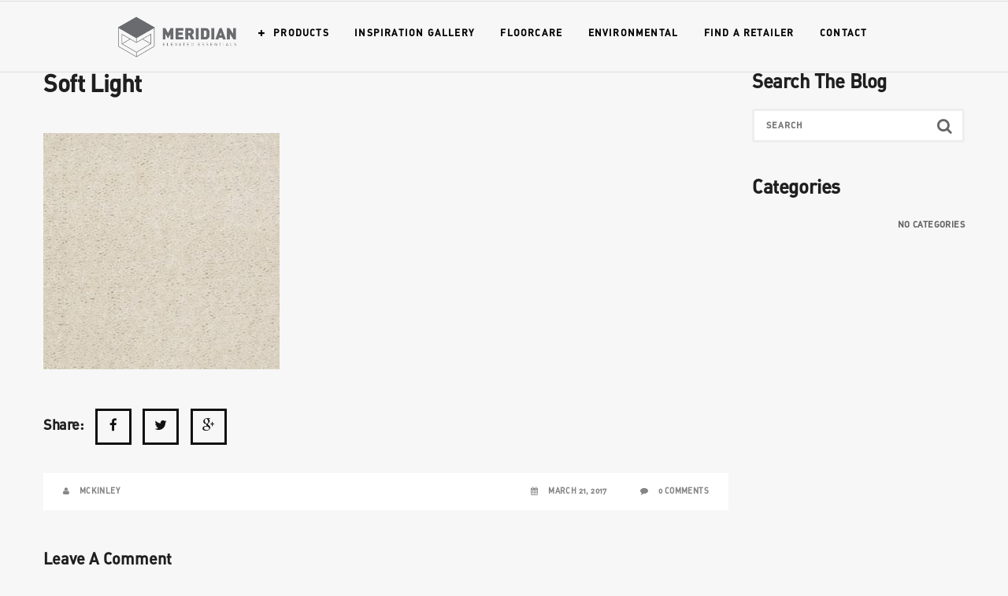

--- FILE ---
content_type: text/html; charset=UTF-8
request_url: https://meridian-flooring.com/?attachment_id=4373
body_size: 13331
content:

<!DOCTYPE html>
<html lang="en-US">
<head>
<meta charset="UTF-8" />
<meta name="viewport" content="initial-scale=1, width=device-width" />
<link rel="profile" href="http://gmpg.org/xfn/11" />
<link rel="pingback" href="https://meridian-flooring.com/xmlrpc.php" />
<meta name='robots' content='index, follow, max-image-preview:large, max-snippet:-1, max-video-preview:-1' />

	<!-- This site is optimized with the Yoast SEO plugin v20.13 - https://yoast.com/wordpress/plugins/seo/ -->
	<title>Soft Light - Meridian</title>
	<link rel="canonical" href="https://meridian-flooring.com/" />
	<meta property="og:locale" content="en_US" />
	<meta property="og:type" content="article" />
	<meta property="og:title" content="Soft Light - Meridian" />
	<meta property="og:description" content="Soft Light" />
	<meta property="og:url" content="https://meridian-flooring.com/" />
	<meta property="og:site_name" content="Meridian" />
	<meta property="article:modified_time" content="2017-03-21T17:23:55+00:00" />
	<meta property="og:image" content="https://meridian-flooring.com" />
	<meta property="og:image:width" content="630" />
	<meta property="og:image:height" content="630" />
	<meta property="og:image:type" content="image/jpeg" />
	<meta name="twitter:card" content="summary_large_image" />
	<script type="application/ld+json" class="yoast-schema-graph">{"@context":"https://schema.org","@graph":[{"@type":"WebPage","@id":"https://meridian-flooring.com/","url":"https://meridian-flooring.com/","name":"Soft Light - Meridian","isPartOf":{"@id":"https://meridian-flooring.com/#website"},"primaryImageOfPage":{"@id":"https://meridian-flooring.com/#primaryimage"},"image":{"@id":"https://meridian-flooring.com/#primaryimage"},"thumbnailUrl":"https://meridian-flooring.com/wp-content/uploads/2017/03/Soft-Light-.jpg","datePublished":"2017-03-21T17:20:44+00:00","dateModified":"2017-03-21T17:23:55+00:00","breadcrumb":{"@id":"https://meridian-flooring.com/#breadcrumb"},"inLanguage":"en-US","potentialAction":[{"@type":"ReadAction","target":["https://meridian-flooring.com/"]}]},{"@type":"ImageObject","inLanguage":"en-US","@id":"https://meridian-flooring.com/#primaryimage","url":"https://meridian-flooring.com/wp-content/uploads/2017/03/Soft-Light-.jpg","contentUrl":"https://meridian-flooring.com/wp-content/uploads/2017/03/Soft-Light-.jpg","width":630,"height":630,"caption":"Soft Light"},{"@type":"BreadcrumbList","@id":"https://meridian-flooring.com/#breadcrumb","itemListElement":[{"@type":"ListItem","position":1,"name":"Home","item":"https://meridian-flooring.com/"},{"@type":"ListItem","position":2,"name":"Soft Light"}]},{"@type":"WebSite","@id":"https://meridian-flooring.com/#website","url":"https://meridian-flooring.com/","name":"Meridian","description":"Meridian Elevated Essentials","potentialAction":[{"@type":"SearchAction","target":{"@type":"EntryPoint","urlTemplate":"https://meridian-flooring.com/?s={search_term_string}"},"query-input":"required name=search_term_string"}],"inLanguage":"en-US"}]}</script>
	<!-- / Yoast SEO plugin. -->


<link rel='dns-prefetch' href='//fonts.googleapis.com' />
<link rel="alternate" type="application/rss+xml" title="Meridian &raquo; Feed" href="https://meridian-flooring.com/feed" />
<link rel="alternate" type="application/rss+xml" title="Meridian &raquo; Comments Feed" href="https://meridian-flooring.com/comments/feed" />
<link rel="alternate" type="application/rss+xml" title="Meridian &raquo; Soft Light Comments Feed" href="https://meridian-flooring.com/?attachment_id=4373/feed" />
<script type="text/javascript">
window._wpemojiSettings = {"baseUrl":"https:\/\/s.w.org\/images\/core\/emoji\/14.0.0\/72x72\/","ext":".png","svgUrl":"https:\/\/s.w.org\/images\/core\/emoji\/14.0.0\/svg\/","svgExt":".svg","source":{"concatemoji":"https:\/\/meridian-flooring.com\/wp-includes\/js\/wp-emoji-release.min.js?ver=6.3.7"}};
/*! This file is auto-generated */
!function(i,n){var o,s,e;function c(e){try{var t={supportTests:e,timestamp:(new Date).valueOf()};sessionStorage.setItem(o,JSON.stringify(t))}catch(e){}}function p(e,t,n){e.clearRect(0,0,e.canvas.width,e.canvas.height),e.fillText(t,0,0);var t=new Uint32Array(e.getImageData(0,0,e.canvas.width,e.canvas.height).data),r=(e.clearRect(0,0,e.canvas.width,e.canvas.height),e.fillText(n,0,0),new Uint32Array(e.getImageData(0,0,e.canvas.width,e.canvas.height).data));return t.every(function(e,t){return e===r[t]})}function u(e,t,n){switch(t){case"flag":return n(e,"\ud83c\udff3\ufe0f\u200d\u26a7\ufe0f","\ud83c\udff3\ufe0f\u200b\u26a7\ufe0f")?!1:!n(e,"\ud83c\uddfa\ud83c\uddf3","\ud83c\uddfa\u200b\ud83c\uddf3")&&!n(e,"\ud83c\udff4\udb40\udc67\udb40\udc62\udb40\udc65\udb40\udc6e\udb40\udc67\udb40\udc7f","\ud83c\udff4\u200b\udb40\udc67\u200b\udb40\udc62\u200b\udb40\udc65\u200b\udb40\udc6e\u200b\udb40\udc67\u200b\udb40\udc7f");case"emoji":return!n(e,"\ud83e\udef1\ud83c\udffb\u200d\ud83e\udef2\ud83c\udfff","\ud83e\udef1\ud83c\udffb\u200b\ud83e\udef2\ud83c\udfff")}return!1}function f(e,t,n){var r="undefined"!=typeof WorkerGlobalScope&&self instanceof WorkerGlobalScope?new OffscreenCanvas(300,150):i.createElement("canvas"),a=r.getContext("2d",{willReadFrequently:!0}),o=(a.textBaseline="top",a.font="600 32px Arial",{});return e.forEach(function(e){o[e]=t(a,e,n)}),o}function t(e){var t=i.createElement("script");t.src=e,t.defer=!0,i.head.appendChild(t)}"undefined"!=typeof Promise&&(o="wpEmojiSettingsSupports",s=["flag","emoji"],n.supports={everything:!0,everythingExceptFlag:!0},e=new Promise(function(e){i.addEventListener("DOMContentLoaded",e,{once:!0})}),new Promise(function(t){var n=function(){try{var e=JSON.parse(sessionStorage.getItem(o));if("object"==typeof e&&"number"==typeof e.timestamp&&(new Date).valueOf()<e.timestamp+604800&&"object"==typeof e.supportTests)return e.supportTests}catch(e){}return null}();if(!n){if("undefined"!=typeof Worker&&"undefined"!=typeof OffscreenCanvas&&"undefined"!=typeof URL&&URL.createObjectURL&&"undefined"!=typeof Blob)try{var e="postMessage("+f.toString()+"("+[JSON.stringify(s),u.toString(),p.toString()].join(",")+"));",r=new Blob([e],{type:"text/javascript"}),a=new Worker(URL.createObjectURL(r),{name:"wpTestEmojiSupports"});return void(a.onmessage=function(e){c(n=e.data),a.terminate(),t(n)})}catch(e){}c(n=f(s,u,p))}t(n)}).then(function(e){for(var t in e)n.supports[t]=e[t],n.supports.everything=n.supports.everything&&n.supports[t],"flag"!==t&&(n.supports.everythingExceptFlag=n.supports.everythingExceptFlag&&n.supports[t]);n.supports.everythingExceptFlag=n.supports.everythingExceptFlag&&!n.supports.flag,n.DOMReady=!1,n.readyCallback=function(){n.DOMReady=!0}}).then(function(){return e}).then(function(){var e;n.supports.everything||(n.readyCallback(),(e=n.source||{}).concatemoji?t(e.concatemoji):e.wpemoji&&e.twemoji&&(t(e.twemoji),t(e.wpemoji)))}))}((window,document),window._wpemojiSettings);
</script>
<style type="text/css">
img.wp-smiley,
img.emoji {
	display: inline !important;
	border: none !important;
	box-shadow: none !important;
	height: 1em !important;
	width: 1em !important;
	margin: 0 0.07em !important;
	vertical-align: -0.1em !important;
	background: none !important;
	padding: 0 !important;
}
</style>
	<link rel='stylesheet' id='sgr-css' href='https://meridian-flooring.com/wp-content/plugins/simple-google-recaptcha/sgr.css?ver=1691716056'  media='all' />
<style id='classic-theme-styles-inline-css' type='text/css'>
/*! This file is auto-generated */
.wp-block-button__link{color:#fff;background-color:#32373c;border-radius:9999px;box-shadow:none;text-decoration:none;padding:calc(.667em + 2px) calc(1.333em + 2px);font-size:1.125em}.wp-block-file__button{background:#32373c;color:#fff;text-decoration:none}
</style>
<style id='global-styles-inline-css' type='text/css'>
body{--wp--preset--color--black: #000000;--wp--preset--color--cyan-bluish-gray: #abb8c3;--wp--preset--color--white: #ffffff;--wp--preset--color--pale-pink: #f78da7;--wp--preset--color--vivid-red: #cf2e2e;--wp--preset--color--luminous-vivid-orange: #ff6900;--wp--preset--color--luminous-vivid-amber: #fcb900;--wp--preset--color--light-green-cyan: #7bdcb5;--wp--preset--color--vivid-green-cyan: #00d084;--wp--preset--color--pale-cyan-blue: #8ed1fc;--wp--preset--color--vivid-cyan-blue: #0693e3;--wp--preset--color--vivid-purple: #9b51e0;--wp--preset--gradient--vivid-cyan-blue-to-vivid-purple: linear-gradient(135deg,rgba(6,147,227,1) 0%,rgb(155,81,224) 100%);--wp--preset--gradient--light-green-cyan-to-vivid-green-cyan: linear-gradient(135deg,rgb(122,220,180) 0%,rgb(0,208,130) 100%);--wp--preset--gradient--luminous-vivid-amber-to-luminous-vivid-orange: linear-gradient(135deg,rgba(252,185,0,1) 0%,rgba(255,105,0,1) 100%);--wp--preset--gradient--luminous-vivid-orange-to-vivid-red: linear-gradient(135deg,rgba(255,105,0,1) 0%,rgb(207,46,46) 100%);--wp--preset--gradient--very-light-gray-to-cyan-bluish-gray: linear-gradient(135deg,rgb(238,238,238) 0%,rgb(169,184,195) 100%);--wp--preset--gradient--cool-to-warm-spectrum: linear-gradient(135deg,rgb(74,234,220) 0%,rgb(151,120,209) 20%,rgb(207,42,186) 40%,rgb(238,44,130) 60%,rgb(251,105,98) 80%,rgb(254,248,76) 100%);--wp--preset--gradient--blush-light-purple: linear-gradient(135deg,rgb(255,206,236) 0%,rgb(152,150,240) 100%);--wp--preset--gradient--blush-bordeaux: linear-gradient(135deg,rgb(254,205,165) 0%,rgb(254,45,45) 50%,rgb(107,0,62) 100%);--wp--preset--gradient--luminous-dusk: linear-gradient(135deg,rgb(255,203,112) 0%,rgb(199,81,192) 50%,rgb(65,88,208) 100%);--wp--preset--gradient--pale-ocean: linear-gradient(135deg,rgb(255,245,203) 0%,rgb(182,227,212) 50%,rgb(51,167,181) 100%);--wp--preset--gradient--electric-grass: linear-gradient(135deg,rgb(202,248,128) 0%,rgb(113,206,126) 100%);--wp--preset--gradient--midnight: linear-gradient(135deg,rgb(2,3,129) 0%,rgb(40,116,252) 100%);--wp--preset--font-size--small: 13px;--wp--preset--font-size--medium: 20px;--wp--preset--font-size--large: 36px;--wp--preset--font-size--x-large: 42px;--wp--preset--spacing--20: 0.44rem;--wp--preset--spacing--30: 0.67rem;--wp--preset--spacing--40: 1rem;--wp--preset--spacing--50: 1.5rem;--wp--preset--spacing--60: 2.25rem;--wp--preset--spacing--70: 3.38rem;--wp--preset--spacing--80: 5.06rem;--wp--preset--shadow--natural: 6px 6px 9px rgba(0, 0, 0, 0.2);--wp--preset--shadow--deep: 12px 12px 50px rgba(0, 0, 0, 0.4);--wp--preset--shadow--sharp: 6px 6px 0px rgba(0, 0, 0, 0.2);--wp--preset--shadow--outlined: 6px 6px 0px -3px rgba(255, 255, 255, 1), 6px 6px rgba(0, 0, 0, 1);--wp--preset--shadow--crisp: 6px 6px 0px rgba(0, 0, 0, 1);}:where(.is-layout-flex){gap: 0.5em;}:where(.is-layout-grid){gap: 0.5em;}body .is-layout-flow > .alignleft{float: left;margin-inline-start: 0;margin-inline-end: 2em;}body .is-layout-flow > .alignright{float: right;margin-inline-start: 2em;margin-inline-end: 0;}body .is-layout-flow > .aligncenter{margin-left: auto !important;margin-right: auto !important;}body .is-layout-constrained > .alignleft{float: left;margin-inline-start: 0;margin-inline-end: 2em;}body .is-layout-constrained > .alignright{float: right;margin-inline-start: 2em;margin-inline-end: 0;}body .is-layout-constrained > .aligncenter{margin-left: auto !important;margin-right: auto !important;}body .is-layout-constrained > :where(:not(.alignleft):not(.alignright):not(.alignfull)){max-width: var(--wp--style--global--content-size);margin-left: auto !important;margin-right: auto !important;}body .is-layout-constrained > .alignwide{max-width: var(--wp--style--global--wide-size);}body .is-layout-flex{display: flex;}body .is-layout-flex{flex-wrap: wrap;align-items: center;}body .is-layout-flex > *{margin: 0;}body .is-layout-grid{display: grid;}body .is-layout-grid > *{margin: 0;}:where(.wp-block-columns.is-layout-flex){gap: 2em;}:where(.wp-block-columns.is-layout-grid){gap: 2em;}:where(.wp-block-post-template.is-layout-flex){gap: 1.25em;}:where(.wp-block-post-template.is-layout-grid){gap: 1.25em;}.has-black-color{color: var(--wp--preset--color--black) !important;}.has-cyan-bluish-gray-color{color: var(--wp--preset--color--cyan-bluish-gray) !important;}.has-white-color{color: var(--wp--preset--color--white) !important;}.has-pale-pink-color{color: var(--wp--preset--color--pale-pink) !important;}.has-vivid-red-color{color: var(--wp--preset--color--vivid-red) !important;}.has-luminous-vivid-orange-color{color: var(--wp--preset--color--luminous-vivid-orange) !important;}.has-luminous-vivid-amber-color{color: var(--wp--preset--color--luminous-vivid-amber) !important;}.has-light-green-cyan-color{color: var(--wp--preset--color--light-green-cyan) !important;}.has-vivid-green-cyan-color{color: var(--wp--preset--color--vivid-green-cyan) !important;}.has-pale-cyan-blue-color{color: var(--wp--preset--color--pale-cyan-blue) !important;}.has-vivid-cyan-blue-color{color: var(--wp--preset--color--vivid-cyan-blue) !important;}.has-vivid-purple-color{color: var(--wp--preset--color--vivid-purple) !important;}.has-black-background-color{background-color: var(--wp--preset--color--black) !important;}.has-cyan-bluish-gray-background-color{background-color: var(--wp--preset--color--cyan-bluish-gray) !important;}.has-white-background-color{background-color: var(--wp--preset--color--white) !important;}.has-pale-pink-background-color{background-color: var(--wp--preset--color--pale-pink) !important;}.has-vivid-red-background-color{background-color: var(--wp--preset--color--vivid-red) !important;}.has-luminous-vivid-orange-background-color{background-color: var(--wp--preset--color--luminous-vivid-orange) !important;}.has-luminous-vivid-amber-background-color{background-color: var(--wp--preset--color--luminous-vivid-amber) !important;}.has-light-green-cyan-background-color{background-color: var(--wp--preset--color--light-green-cyan) !important;}.has-vivid-green-cyan-background-color{background-color: var(--wp--preset--color--vivid-green-cyan) !important;}.has-pale-cyan-blue-background-color{background-color: var(--wp--preset--color--pale-cyan-blue) !important;}.has-vivid-cyan-blue-background-color{background-color: var(--wp--preset--color--vivid-cyan-blue) !important;}.has-vivid-purple-background-color{background-color: var(--wp--preset--color--vivid-purple) !important;}.has-black-border-color{border-color: var(--wp--preset--color--black) !important;}.has-cyan-bluish-gray-border-color{border-color: var(--wp--preset--color--cyan-bluish-gray) !important;}.has-white-border-color{border-color: var(--wp--preset--color--white) !important;}.has-pale-pink-border-color{border-color: var(--wp--preset--color--pale-pink) !important;}.has-vivid-red-border-color{border-color: var(--wp--preset--color--vivid-red) !important;}.has-luminous-vivid-orange-border-color{border-color: var(--wp--preset--color--luminous-vivid-orange) !important;}.has-luminous-vivid-amber-border-color{border-color: var(--wp--preset--color--luminous-vivid-amber) !important;}.has-light-green-cyan-border-color{border-color: var(--wp--preset--color--light-green-cyan) !important;}.has-vivid-green-cyan-border-color{border-color: var(--wp--preset--color--vivid-green-cyan) !important;}.has-pale-cyan-blue-border-color{border-color: var(--wp--preset--color--pale-cyan-blue) !important;}.has-vivid-cyan-blue-border-color{border-color: var(--wp--preset--color--vivid-cyan-blue) !important;}.has-vivid-purple-border-color{border-color: var(--wp--preset--color--vivid-purple) !important;}.has-vivid-cyan-blue-to-vivid-purple-gradient-background{background: var(--wp--preset--gradient--vivid-cyan-blue-to-vivid-purple) !important;}.has-light-green-cyan-to-vivid-green-cyan-gradient-background{background: var(--wp--preset--gradient--light-green-cyan-to-vivid-green-cyan) !important;}.has-luminous-vivid-amber-to-luminous-vivid-orange-gradient-background{background: var(--wp--preset--gradient--luminous-vivid-amber-to-luminous-vivid-orange) !important;}.has-luminous-vivid-orange-to-vivid-red-gradient-background{background: var(--wp--preset--gradient--luminous-vivid-orange-to-vivid-red) !important;}.has-very-light-gray-to-cyan-bluish-gray-gradient-background{background: var(--wp--preset--gradient--very-light-gray-to-cyan-bluish-gray) !important;}.has-cool-to-warm-spectrum-gradient-background{background: var(--wp--preset--gradient--cool-to-warm-spectrum) !important;}.has-blush-light-purple-gradient-background{background: var(--wp--preset--gradient--blush-light-purple) !important;}.has-blush-bordeaux-gradient-background{background: var(--wp--preset--gradient--blush-bordeaux) !important;}.has-luminous-dusk-gradient-background{background: var(--wp--preset--gradient--luminous-dusk) !important;}.has-pale-ocean-gradient-background{background: var(--wp--preset--gradient--pale-ocean) !important;}.has-electric-grass-gradient-background{background: var(--wp--preset--gradient--electric-grass) !important;}.has-midnight-gradient-background{background: var(--wp--preset--gradient--midnight) !important;}.has-small-font-size{font-size: var(--wp--preset--font-size--small) !important;}.has-medium-font-size{font-size: var(--wp--preset--font-size--medium) !important;}.has-large-font-size{font-size: var(--wp--preset--font-size--large) !important;}.has-x-large-font-size{font-size: var(--wp--preset--font-size--x-large) !important;}
.wp-block-navigation a:where(:not(.wp-element-button)){color: inherit;}
:where(.wp-block-post-template.is-layout-flex){gap: 1.25em;}:where(.wp-block-post-template.is-layout-grid){gap: 1.25em;}
:where(.wp-block-columns.is-layout-flex){gap: 2em;}:where(.wp-block-columns.is-layout-grid){gap: 2em;}
.wp-block-pullquote{font-size: 1.5em;line-height: 1.6;}
</style>
<link rel='stylesheet' id='contact-form-7-css' href='https://meridian-flooring.com/wp-content/plugins/contact-form-7/includes/css/styles.css?ver=5.8'  media='all' />
<link rel='stylesheet' id='everlightbox-css' href='https://meridian-flooring.com/wp-content/plugins/everlightbox/public/css/everlightbox.css?ver=1.2.0'  media='all' />
<link rel='stylesheet' id='uaf_client_css-css' href='https://meridian-flooring.com/wp-content/uploads/useanyfont/uaf.css?ver=1691715608'  media='all' />
<link rel='stylesheet' id='wp-carousel-pro-css-main-css' href='https://meridian-flooring.com/wp-content/plugins/wordpress-carousel-pro/inc/owl-carousel/owl.carousel.css?ver=6.3.7'  media='all' />
<link rel='stylesheet' id='wp-carousel-pro-css-transition-css' href='https://meridian-flooring.com/wp-content/plugins/wordpress-carousel-pro/inc/owl-carousel/owl.transitions.css?ver=6.3.7'  media='all' />
<link rel='stylesheet' id='wp-carousel-pro-css-theme-css' href='https://meridian-flooring.com/wp-content/plugins/wordpress-carousel-pro/inc/owl-carousel/owl.theme.css?ver=6.3.7'  media='all' />
<link rel='stylesheet' id='wp-carousel-pro-font-awesome-css' href='https://meridian-flooring.com/wp-content/plugins/wordpress-carousel-pro/css/font-awesome.css?ver=6.3.7'  media='all' />
<link rel='stylesheet' id='wcp-nivo-lightbox-css-css' href='https://meridian-flooring.com/wp-content/plugins/wordpress-carousel-pro/inc/nivo-lightbox/nivo-lightbox.css?ver=6.3.7'  media='all' />
<link rel='stylesheet' id='wcp-nivo-lightbox-css-theme-css' href='https://meridian-flooring.com/wp-content/plugins/wordpress-carousel-pro/inc/nivo-lightbox/themes/default/default.css?ver=6.3.7'  media='all' />
<link rel='stylesheet' id='wcp-plugin-main-css-css' href='https://meridian-flooring.com/wp-content/plugins/wordpress-carousel-pro/css/style.css?ver=6.3.7'  media='all' />
<link rel='stylesheet' id='wpsl-styles-css' href='https://meridian-flooring.com/wp-content/plugins/wp-store-locator/css/styles.min.css?ver=2.2.240'  media='all' />
<link rel='stylesheet' id='cms-plugin-stylesheet-css' href='https://meridian-flooring.com/wp-content/plugins/zooka/assets/css/cms-style.css?ver=6.3.7'  media='all' />
<link rel='stylesheet' id='cms-widget-instagram-css' href='https://meridian-flooring.com/wp-content/themes/zk-raven/inc/widgets/cms_instagram.css?ver=all'  media='all' />
<link rel='stylesheet' id='newsletter-css' href='https://meridian-flooring.com/wp-content/plugins/newsletter/style.css?ver=7.8.9'  media='all' />
<link rel='stylesheet' id='bootstrap-css' href='https://meridian-flooring.com/wp-content/themes/zk-raven/assets/css/bootstrap.min.css?ver=3.3.2'  media='all' />
<link rel='stylesheet' id='font-awesome-css' href='https://meridian-flooring.com/wp-content/themes/zk-raven/assets/css/font-awesome.min.css?ver=6.3.7'  media='all' />
<link rel='stylesheet' id='font-ionicons-css' href='https://meridian-flooring.com/wp-content/themes/zk-raven/assets/css/ionicons.min.css?ver=6.3.7'  media='all' />
<link rel='stylesheet' id='pe-icon-7-stroke-css' href='https://meridian-flooring.com/wp-content/themes/zk-raven/assets/css/pe-icon-7-stroke.css?ver=6.3.7'  media='all' />
<link rel='stylesheet' id='zk-raven-css' href='https://meridian-flooring.com/wp-content/themes/zk-raven/assets/css/static.css?ver=6.3.7'  media='all' />
<link rel='stylesheet' id='redux-google-fonts-smof_data-css' href='https://fonts.googleapis.com/css?family=Lato%3A100%2C300%2C400%2C700%2C900%2C100italic%2C300italic%2C400italic%2C700italic%2C900italic&#038;ver=1691723068'  media='all' />
<script type='text/javascript' id='sgr-js-extra'>
/* <![CDATA[ */
var sgr = {"sgr_site_key":"6LeXGB8UAAAAAIMuWzNXrd2wPhFWHapLIf3zb2Ev"};
/* ]]> */
</script>
<script  src='https://meridian-flooring.com/wp-content/plugins/simple-google-recaptcha/sgr.js?ver=1691716056' id='sgr-js'></script>
<script  src='https://meridian-flooring.com/wp-includes/js/jquery/jquery.min.js?ver=3.7.0' id='jquery-core-js'></script>
<script  src='https://meridian-flooring.com/wp-includes/js/jquery/jquery-migrate.min.js?ver=3.4.1' id='jquery-migrate-js'></script>
<script  src='https://meridian-flooring.com/wp-content/themes/zk-raven/assets/js/bootstrap.min.js?ver=3.3.2' id='bootstrap-js'></script>
<link rel="https://api.w.org/" href="https://meridian-flooring.com/wp-json/" /><link rel="alternate" type="application/json" href="https://meridian-flooring.com/wp-json/wp/v2/media/4373" /><link rel="EditURI" type="application/rsd+xml" title="RSD" href="https://meridian-flooring.com/xmlrpc.php?rsd" />
<meta name="generator" content="WordPress 6.3.7" />
<link rel='shortlink' href='https://meridian-flooring.com/?p=4373' />
<link rel="alternate" type="application/json+oembed" href="https://meridian-flooring.com/wp-json/oembed/1.0/embed?url=https%3A%2F%2Fmeridian-flooring.com%2F%3Fattachment_id%3D4373" />
<link rel="alternate" type="text/xml+oembed" href="https://meridian-flooring.com/wp-json/oembed/1.0/embed?url=https%3A%2F%2Fmeridian-flooring.com%2F%3Fattachment_id%3D4373&#038;format=xml" />
		<style>
			@font-face {
				font-family: "everlightbox-icons";
				src: url("https://meridian-flooring.com/wp-content/plugins/everlightbox/public/css/fonts/everlightbox-icons.eot");
				src: url("https://meridian-flooring.com/wp-content/plugins/everlightbox/public/css/fonts/everlightbox-icons.eot?#iefix") format("embedded-opentype"),
				url("https://meridian-flooring.com/wp-content/plugins/everlightbox/public/css/fonts/everlightbox-icons.woff") format("woff"),
				url("https://meridian-flooring.com/wp-content/plugins/everlightbox/public/css/fonts/everlightbox-icons.ttf") format("truetype"),
				url("https://meridian-flooring.com/wp-content/plugins/everlightbox/public/css/fonts/everlightbox-icons.svg#everlightbox-icons") format("svg");
				font-weight: normal;
				font-style: normal;

			}
			#everlightbox-slider .slide img,
			#everlightbox-slider .slide .everlightbox-video-container,
			#everlightbox-slider .slide .everlightbox-inline-container {
				max-width: calc(90% - 15px);
				max-height: calc(90% - 15px);
			}

			
			#everlightbox-slider .everlightbox-comments, 
			#everlightbox-slider .slide .everlightbox-button {
				font-size: 15px;
			}


						#everlightbox-slider .slide img {
				border-radius:4px;
			}
					</style>
		<script>
			var __everlightbox_conf = {
				facebookIcon: false,
				twitterIcon: false,
				pinterestIcon: false,
				houzzIcon: false,
				googleplusIcon: false,
				tumblrIcon: false,
				facebookLike: false,
				downloadIcon: false,
				fullscreenIcon: false,
				keyboard: !false,
				loopAtEnd: false,
				closeBg: false,
				anchorButtonsToEdges: false,
				facebookComments: false,
				facebookCommentCount: false			};
		</script>
		<style type="text/css" data-type="cms_shortcodes-custom-css"></style><meta name="generator" content="Powered by WPBakery Page Builder - drag and drop page builder for WordPress."/>
<meta name="generator" content="Powered by Slider Revolution 6.5.31 - responsive, Mobile-Friendly Slider Plugin for WordPress with comfortable drag and drop interface." />
<link rel="icon" href="https://meridian-flooring.com/wp-content/uploads/2016/12/cropped-523-32x32.png" sizes="32x32" />
<link rel="icon" href="https://meridian-flooring.com/wp-content/uploads/2016/12/cropped-523-192x192.png" sizes="192x192" />
<link rel="apple-touch-icon" href="https://meridian-flooring.com/wp-content/uploads/2016/12/cropped-523-180x180.png" />
<meta name="msapplication-TileImage" content="https://meridian-flooring.com/wp-content/uploads/2016/12/cropped-523-270x270.png" />
<script>function setREVStartSize(e){
			//window.requestAnimationFrame(function() {
				window.RSIW = window.RSIW===undefined ? window.innerWidth : window.RSIW;
				window.RSIH = window.RSIH===undefined ? window.innerHeight : window.RSIH;
				try {
					var pw = document.getElementById(e.c).parentNode.offsetWidth,
						newh;
					pw = pw===0 || isNaN(pw) || (e.l=="fullwidth" || e.layout=="fullwidth") ? window.RSIW : pw;
					e.tabw = e.tabw===undefined ? 0 : parseInt(e.tabw);
					e.thumbw = e.thumbw===undefined ? 0 : parseInt(e.thumbw);
					e.tabh = e.tabh===undefined ? 0 : parseInt(e.tabh);
					e.thumbh = e.thumbh===undefined ? 0 : parseInt(e.thumbh);
					e.tabhide = e.tabhide===undefined ? 0 : parseInt(e.tabhide);
					e.thumbhide = e.thumbhide===undefined ? 0 : parseInt(e.thumbhide);
					e.mh = e.mh===undefined || e.mh=="" || e.mh==="auto" ? 0 : parseInt(e.mh,0);
					if(e.layout==="fullscreen" || e.l==="fullscreen")
						newh = Math.max(e.mh,window.RSIH);
					else{
						e.gw = Array.isArray(e.gw) ? e.gw : [e.gw];
						for (var i in e.rl) if (e.gw[i]===undefined || e.gw[i]===0) e.gw[i] = e.gw[i-1];
						e.gh = e.el===undefined || e.el==="" || (Array.isArray(e.el) && e.el.length==0)? e.gh : e.el;
						e.gh = Array.isArray(e.gh) ? e.gh : [e.gh];
						for (var i in e.rl) if (e.gh[i]===undefined || e.gh[i]===0) e.gh[i] = e.gh[i-1];
											
						var nl = new Array(e.rl.length),
							ix = 0,
							sl;
						e.tabw = e.tabhide>=pw ? 0 : e.tabw;
						e.thumbw = e.thumbhide>=pw ? 0 : e.thumbw;
						e.tabh = e.tabhide>=pw ? 0 : e.tabh;
						e.thumbh = e.thumbhide>=pw ? 0 : e.thumbh;
						for (var i in e.rl) nl[i] = e.rl[i]<window.RSIW ? 0 : e.rl[i];
						sl = nl[0];
						for (var i in nl) if (sl>nl[i] && nl[i]>0) { sl = nl[i]; ix=i;}
						var m = pw>(e.gw[ix]+e.tabw+e.thumbw) ? 1 : (pw-(e.tabw+e.thumbw)) / (e.gw[ix]);
						newh =  (e.gh[ix] * m) + (e.tabh + e.thumbh);
					}
					var el = document.getElementById(e.c);
					if (el!==null && el) el.style.height = newh+"px";
					el = document.getElementById(e.c+"_wrapper");
					if (el!==null && el) {
						el.style.height = newh+"px";
						el.style.display = "block";
					}
				} catch(e){
					console.log("Failure at Presize of Slider:" + e)
				}
			//});
		  };</script>
<style type="text/css" title="dynamic-css" class="options-output">a{color:#000000;}a:hover{color:#696a6d;}a:active{color:#333333;}body{font-family:Lato;line-height:27.2px;letter-spacing:0.4px;font-weight:300;font-style:normal;color:#666666;font-size:17px;}body{background-color:#f7f7f7;}body{margin-right:0;}h1, .h1, h1 a, .h1 a{font-family:Lato;text-transform:capitalize;line-height:44px;letter-spacing:-0.4px;font-weight:900;font-style:normal;color:#1f1f1f;font-size:36px;}h2, .h2, h2 a, .h2 a, .shipping-calculator-button{font-family:Lato;text-transform:capitalize;line-height:32px;letter-spacing:-0.4px;font-weight:900;font-style:normal;color:#1f1f1f;font-size:30px;}h3, .h3, h3 a, .h3 a{font-family:Lato;text-transform:capitalize;line-height:26px;letter-spacing:-0.4px;font-weight:900;font-style:normal;color:#1f1f1f;font-size:24px;}h4, .h4, h4 a, .h4 a{font-family:Lato;text-transform:capitalize;line-height:20px;letter-spacing:-0.4px;font-weight:900;font-style:normal;color:#1f1f1f;font-size:18px;}h5, .h5, h5 a, .h5 a, .price, .product-name a{font-family:Lato;text-transform:capitalize;line-height:16px;letter-spacing:-0.4px;font-weight:900;font-style:normal;color:#1f1f1f;font-size:14px;}h6, .h6, h6 a, .h6 a, .vc_tta-style-zk-raven .vc_tta-tabs-list .vc_tta-tab a[data-vc-container=".vc_tta"]{font-family:Lato;text-transform:capitalize;line-height:14px;letter-spacing:-0.4px;font-weight:900;font-style:normal;color:#1f1f1f;font-size:12px;}#cms-masthead.header-fixed, #cms-masthead.header-ontop{background-color:rgba(255,255,255,0.95);}#cms-header-top{font-family:Lato;text-transform:uppercase;line-height:16px;letter-spacing:0.6px;font-weight:400;font-style:normal;color:#878787;font-size:12px;}#cms-header-top a,#cms-header-top a:not(.btn),#cms-header-top a i{color:#878787;}#cms-header-top a:hover,#cms-header-top a:not(.btn):hover,#cms-header-top a i:hover{color:#212121;}#cms-header-top a:active,#cms-header-top a:not(.btn):active,#cms-header-top a i:active{color:#212121;}#cms-header-top{background-color:transparent;}#cms-header-top .widget{padding-top:11px;padding-bottom:11px;}#cms-header-top{border-bottom:1px solid #DDDDDD;}#cms-header-logo a img, #cms-headerlogo a img{height:51px;width:150px;}#cms-header #cms-header-logo, #cms-header #cms-header-navigation, #cms-header .cms-nav-extra{height:89px;}#cms-header{border-bottom:1px solid #DDDDDD;}#cms-header{padding-right:150px;padding-left:150px;}#cms-masthead #cms-header-navigation{background-color:transparent;}.main-navigation > div ul:first-child > li > a{font-family:Lato;text-transform:uppercase;line-height:12px;letter-spacing:1.2px;font-weight:900;font-style:normal;font-size:12px;}.main-navigation > div ul:first-child > li > a,#cms-nav-extra a{color:#000000;}.main-navigation > div ul:first-child > li > a:hover,#cms-nav-extra a:hover{color:#696a6d;}.main-navigation > div ul:first-child > li > a:active,#cms-nav-extra a:active{color:#bcbec0;}.main-navigation > div ul:first-child > li{padding-right:14px;padding-left:14px;}.main-navigation > div ul:first-child ul{background-color:#ffffff;}.main-navigation > div ul:first-child > li li, .main-navigation > div ul:first-child > li li a{line-height:24px;letter-spacing:0.5px;font-size:14px;}.main-navigation > div ul:first-child > li li a{color:#0a0a0a;}.main-navigation > div ul:first-child > li li a:hover{color:#e6e7e8;}.main-navigation > div ul:first-child > li li a:active{color:#d9dde0;}.main-navigation > div ul:first-child > li li.no_group > a, .main-navigation > div ul:first-child > li li > a{padding-top:6px;padding-bottom:6px;}
                .main-navigation > div ul:first-child > li li:not(.group):hover, 
                .main-navigation > div ul:first-child > li li.current-menu-item:not(.group)
            {background-color:transparent;}
                .main-navigation > div ul:first-child > li li:not(.group), 
                .main-navigation > div ul:first-child > li > ul.multicolumn > li.group > a
            {border-bottom:1px solid #1e1e1e;}#cms-header.header-fixed #cms-header-logo, 
                #cms-header.header-fixed #cms-header-navigation, 
                #cms-header.header-fixed .cms-nav-extra{height:70px;}#cms-header.header-fixed #cms-header-logo a img {height:51px;width:150px;}#cms-header.cms-main-header.header-fixed{background-color:#ffffff;}#cms-page-title-wrapper{background-repeat:repeat;background-image:url('http://wordpress01.meridian-flooring.com/wp-content/themes/zk_raven/assets/images/bg-pagetitle.jpg');}#cms-page-title-wrapper{padding-top:100px;padding-bottom:130px;}#cms-page-title-wrapper:not(.no-margin){margin-bottom:75px;}#cms-page-title h1{font-family:Lato;text-align:center;text-transform:capitalize;line-height:70px;letter-spacing:-0.4;font-weight:900;font-style:normal;color:#111111;font-size:60px;}#cms-footer{background-color:#111111;}#cms-footer{margin-top:160px;}#cms-footer{padding-top:90px;padding-bottom:50px;}.btn,.btn-default,button,.button,input[type="button"],input[type="submit"],.vc_general.vc_btn3.btn-default,.added_to_cart{font-family:Lato;text-align:center;text-transform:uppercase;line-height:34px;letter-spacing:1px;font-weight:900;font-style:normal;font-size:11px;}.btn,.btn-default,button,.button,
                input[type="button"],input[type="submit"],.vc_general.vc_btn3.btn-default,.added_to_cart{color:#ffffff;}.btn:hover,.btn-default:hover,button:hover,.button:hover,
                input[type="button"]:hover,input[type="submit"]:hover,.vc_general.vc_btn3.btn-default:hover,.added_to_cart:hover{color:#ffffff;}.btn,.btn-default,button,.button,input[type="button"],input[type="submit"],.vc_general.vc_btn3.btn-default,.added_to_cart{border-top:3px solid #222222;border-bottom:3px solid #222222;border-left:3px solid #222222;border-right:3px solid #222222;}{height:0px;}.btn,.btn-default,button,.button,input[type="button"],input[type="submit"],.vc_general.vc_btn3.btn-default,.added_to_cart{background-color:#222222;}.btn,.btn-default,button,.button,input[type="button"],input[type="submit"],.vc_general.vc_btn3.btn-default,.added_to_cart{padding-right:57px;padding-left:22px;}.btn:hover,.btn-default:hover,button:hover,.button:hover,input[type="button"]:hover,input[type="submit"]:hover,.vc_general.vc_btn3.btn-default:hover,.btn:active,.btn-default:active,button:active,.button:active,input[type="button"]:active,input[type="submit"]:active,.vc_general.vc_btn3.btn-default:active,.btn:focus,.btn-default:focus,button:focus,.button:focus,input[type="button"]:focus,input[type="submit"]:focus,.vc_general.vc_btn3.btn-default:focus,.added_to_cart:hover,.added_to_cart:active,.added_to_cart:focus{border-top:3px solid #696a6d;border-bottom:3px solid #696a6d;border-left:3px solid #696a6d;border-right:3px solid #696a6d;}.btn:hover,.btn-default:hover,button:hover,.button:hover,input[type="button"]:hover,input[type="submit"]:hover,.btn:active,.btn-default:active,button:active,.button:active,input[type="button"]:active,input[type="submit"]:active,.btn:focus,.btn-default:focus,button:focus,.button:focus,input[type="button"]:focus,input[type="submit"]:focus,.vc_general.vc_btn3.btn-default:hover,.vc_general.vc_btn3.btn-default:focus,.vc_general.vc_btn3.btn-default:active,.added_to_cart:hover,.added_to_cart:active,.added_to_cart:focus{background-color:#696a6d;}.btn-default-alt,.vc_general.vc_btn3.btn-default-alt,.price_slider_amount button.button{font-family:Lato;text-align:center;text-transform:uppercase;line-height:34px;letter-spacing:1px;font-weight:900;font-style:normal;font-size:11px;}.btn-default-alt,.vc_general.vc_btn3.btn-default-alt,.vc_general.vc_btn3.btn-default-alt i,.price_slider_amount button.button{color:#222222;}.btn-default-alt:hover,.vc_general.vc_btn3.btn-default-alt:hover,.vc_general.vc_btn3.btn-default-alt i:hover,.price_slider_amount button.button:hover{color:#00a99d;}.btn-default-alt:active,.vc_general.vc_btn3.btn-default-alt:active,.vc_general.vc_btn3.btn-default-alt i:active,.price_slider_amount button.button:active{color:#00a99d;}.btn-default-alt,.btn-default-alt:after,.vc_general.vc_btn3.btn-default-alt,.vc_general.vc_btn3.btn-default-alt i,.price_slider_amount button.button,.price_slider_amount button.button:after{border-top:3px solid #000000;border-bottom:3px solid #000000;border-left:3px solid #000000;border-right:3px solid #000000;}.btn-default-alt,.price_slider_amount button.button{background-color:transparent;}.btn-default-alt,.vc_general.vc_btn3.btn-default-alt,.price_slider_amount button.button{padding-right:57px;padding-left:22px;}.btn-default-alt:hover,.btn-default-alt:hover:after,.vc_general.vc_btn3.btn-default-alt:hover,.vc_general.vc_btn3.btn-default-alt:hover:after,.vc_general.vc_btn3.btn-default-alt:hover i,.price_slider_amount button.button:hover,.price_slider_amount button.button:hover:after,.btn-default-alt:active,.btn-default-alt:active:after,.vc_general.vc_btn3.btn-default-alt:active,.vc_general.vc_btn3.btn-default-alt:active:after,.vc_general.vc_btn3.btn-default-alt:active i,.price_slider_amount button.button:active,.price_slider_amount button.button:active:after,.btn-default-alt:focus,.btn-default-alt:focus:after,.vc_general.vc_btn3.btn-default-alt:focus,.vc_general.vc_btn3.btn-default-alt:focus:after,.vc_general.vc_btn3.btn-default-alt:focus i,.price_slider_amount button.button:focus,.price_slider_amount button.button:focus:after{border-top:3px solid #00a99d;border-bottom:3px solid #00a99d;border-left:3px solid #00a99d;border-right:3px solid #00a99d;}.btn-default-alt:hover,.vc_general.vc_btn3.btn-default-alt:hover,.price_slider_amount button.button:hover{background-color:transparent;}.btn-primary,.vc_general.vc_btn3.btn-primary{font-family:Lato;text-align:center;text-transform:uppercase;line-height:34px;letter-spacing:1px;font-weight:900;font-style:normal;font-size:11px;}.btn-primary,.vc_general.vc_btn3.btn-primary{color:#ffffff;}.btn-primary:hover,.vc_general.vc_btn3.btn-primary:hover{color:#ffffff;}.btn-primary:active,.vc_general.vc_btn3.btn-primary:active{color:#ffffff;}.btn-primary,.vc_general.vc_btn3.btn-primary{border-top:3px solid #00a99d;border-bottom:3px solid #00a99d;border-left:3px solid #00a99d;border-right:3px solid #00a99d;}.btn-primary,.vc_general.vc_btn3.btn-primary{background-color:#00a99d;}.btn-primary,.vc_general.vc_btn3.btn-primary{padding-right:57px;padding-left:22px;}.btn-primary:hover,.vc_general.vc_btn3.btn-primary:hover{border-top:3px solid #000000;border-bottom:3px solid #000000;border-left:3px solid #000000;border-right:3px solid #000000;}.btn-primary:hover,.vc_general.vc_btn3.btn-primary:hover{background-color:#000000;}</style><noscript><style> .wpb_animate_when_almost_visible { opacity: 1; }</style></noscript></head>
<body class="attachment attachment-template-default single single-attachment postid-4373 attachmentid-4373 attachment-jpeg wpb-js-composer js-comp-ver-6.9.0 vc_responsive">
<div id="cms-page" class="cms-wide">
	
	<header id="cms-masthead" class="site-header header-v2 clearfix">
		
<div id="cms-header-top">
    <div class="no-container">
        <div class="row">
            <div class="col-xs-12 col-sm-4 col-md-4 col-lg-4">
                            </div>
            <div class="col-xs-12 col-sm-4 col-md-4 col-lg-4">
                            </div>
            <div class="col-xs-12 col-sm-4 col-md-4 col-lg-4 text-right">
                            </div>
        </div>
    </div>
</div>
<div id="cms-header" class="cms-main-header active-sticky clearfix">
    <div class="no-container">
        
        <div id="cms-nav-extra" class="cms-nav-extra pull-right">
        	<div class="cms-nav-extra-inner">
	        		        	<div id="cms-menu-mobile" class="collapse"><i class="pe-7s-menu"></i></div>
        	</div>
        </div>
        <div id="cms-header-logo" class="pull-left clearfix">
                <a class="cms-main-logo" href="https://meridian-flooring.com/">
        <img alt="Meridian" src="https://meridian-flooring.com/wp-content/uploads/2016/12/523.png">
    </a>
        </div>
        <div id="cms-header-navigation" class="cms-header-navigation clearfix">
            <nav id="site-navigation" class="main-navigation pull-center">
                <div class="menu-primary-menu-container"><ul id="menu-primary-menu" class="nav-menu menu-main-menu"><li id="menu-item-4633" class="menu-item menu-item-type-custom menu-item-object-custom menu-item-has-children no_group menu-item-4633" data-depth="0"><a href="https://catalog2.meridian-flooring.com" class=""><span class="menu-title">Products</span></a>
<ul class='sub-menu standar-dropdown standard autodrop_submenu' style="width:250px;">
	<li id="menu-item-2617" class="menu-item menu-item-type-post_type menu-item-object-page no_group menu-item-2617" data-depth="1"><a href="https://meridian-flooring.com/carpet" class=""><span class="menu-title">CARPET</span></a></li>
	<li id="menu-item-3089" class="menu-item menu-item-type-post_type menu-item-object-page no_group menu-item-3089" data-depth="1"><a href="https://meridian-flooring.com/hardwood" class=""><span class="menu-title">HARDWOOD</span></a></li>
	<li id="menu-item-3090" class="menu-item menu-item-type-post_type menu-item-object-page no_group menu-item-3090" data-depth="1"><a href="https://meridian-flooring.com/luxury-vinyl" class=""><span class="menu-title">LUXURY VINYL</span></a></li>
</ul>
</li>
<li id="menu-item-3267" class="menu-item menu-item-type-post_type menu-item-object-page no_group menu-item-3267" data-depth="0"><a href="https://meridian-flooring.com/inspiration-gallery" class=""><span class="menu-title">Inspiration Gallery</span></a></li>
<li id="menu-item-3067" class="menu-item menu-item-type-post_type menu-item-object-page no_group menu-item-3067" data-depth="0"><a href="https://meridian-flooring.com/floorcare" class=""><span class="menu-title">FloorCare</span></a></li>
<li id="menu-item-3317" class="menu-item menu-item-type-post_type menu-item-object-page no_group menu-item-3317" data-depth="0"><a href="https://meridian-flooring.com/environmental" class=""><span class="menu-title">Environmental</span></a></li>
<li id="menu-item-3538" class="menu-item menu-item-type-post_type menu-item-object-page no_group menu-item-3538" data-depth="0"><a href="https://meridian-flooring.com/retailer-locator" class=""><span class="menu-title">Find a Retailer</span></a></li>
<li id="menu-item-2618" class="menu-item menu-item-type-post_type menu-item-object-page no_group menu-item-2618" data-depth="0"><a href="https://meridian-flooring.com/contact" class=""><span class="menu-title">Contact</span></a></li>
</ul></div>            </nav>
        </div>
        
    </div>
</div>
<!-- #site-navigation -->	</header><!-- #cms-masthead -->
    	<div id="cms-main"><div class="container clearfix">
    <div class="row">
        <div id="primary" class="col-xs-12 col-sm-9 col-md-9 col-lg-9">
            <div id="content" role="main">

                                    <article id="post-4373" class="entry-single post-4373 attachment type-attachment status-inherit hentry">
                        
    <h2 class="entry-title">
        <a href="https://meridian-flooring.com/?attachment_id=4373">
                        Soft Light        </a>
    </h2>

<div class="entry-content clearfix">
	<p class="attachment"><a href='https://meridian-flooring.com/wp-content/uploads/2017/03/Soft-Light-.jpg'><img fetchpriority="high" width="300" height="300" src="https://meridian-flooring.com/wp-content/uploads/2017/03/Soft-Light--300x300.jpg" class="attachment-medium size-medium" alt="" decoding="async" srcset="https://meridian-flooring.com/wp-content/uploads/2017/03/Soft-Light--300x300.jpg 300w, https://meridian-flooring.com/wp-content/uploads/2017/03/Soft-Light--150x150.jpg 150w, https://meridian-flooring.com/wp-content/uploads/2017/03/Soft-Light--100x100.jpg 100w, https://meridian-flooring.com/wp-content/uploads/2017/03/Soft-Light--570x570.jpg 570w, https://meridian-flooring.com/wp-content/uploads/2017/03/Soft-Light--480x480.jpg 480w, https://meridian-flooring.com/wp-content/uploads/2017/03/Soft-Light--500x500.jpg 500w, https://meridian-flooring.com/wp-content/uploads/2017/03/Soft-Light-.jpg 630w" sizes="(max-width: 300px) 100vw, 300px" /></a></p>
</div>
<!-- .entry-content -->

 
                            <div class="entry-socials">
        <ul class="list-unstyled list-inline">
            <li class="label h4">Share: </li>
            <li><a target="_blank" href="https://www.facebook.com/sharer/sharer.php?u=https://meridian-flooring.com/?attachment_id=4373"><span class="share-box"><i class="fa fa-facebook"></i></span></a></li>
            <li><a target="_blank" href="https://twitter.com/home?status=Check out this article:%20Soft Light%20-%20https://meridian-flooring.com/?attachment_id=4373"><span class="share-box"><i class="fa fa-twitter"></i></span></a></li>
            <li><a target="_blank" href="https://plus.google.com/share?url=https://meridian-flooring.com/?attachment_id=4373"><span class="share-box"><i class="fa fa-google-plus"></i></span></a></li>
        </ul>
    </div>
        <div class="entry-meta clearfix">
        <div class="pull-left">
            <ul class="list-unstyled list-inline">
                <li class="detail-author"><i class="fa fa-user"></i> <a href="https://meridian-flooring.com/author/mckinley" title="Posts by McKinley" rel="author">McKinley</a></li>
            </ul>
        </div>
        <div class="pull-right">
            <ul class="list-unstyled list-inline">
                <li class="detail-date"><i class="fa fa-calendar"></i> <a href="https://meridian-flooring.com/2017/03/21">March 21, 2017</a></li>
                <li class="detail-comment"><i class="fa fa-comment"></i> <a href="https://meridian-flooring.com/?attachment_id=4373">0 Comments</a></li>
                            </ul>
        </div>
        <div class="clearfix"></div>
    </div>
    
	<div id="comments" class="comments-area">
				
			<div id="respond" class="comment-respond">
		<h3 id="reply-title" class="comment-reply-title">Leave A Comment <small><a rel="nofollow" id="cancel-comment-reply-link" href="/?attachment_id=4373#respond" style="display:none;">Cancel Reply</a></small></h3><p class="must-log-in">You must be <a href="https://meridian-flooring.com/wp-login.php?redirect_to=https%3A%2F%2Fmeridian-flooring.com%2F%3Fattachment_id%3D4373">logged in</a> to post a comment.</p>	</div><!-- #respond -->
	
	</div><!-- #comments -->
                        
                    </article>
                    <!-- #post-ID -->
                
            </div><!-- #content -->
        </div><!-- #primary -->
        <div class="col-xs-12 col-sm-3 col-md-3 col-lg-3">
            
	<aside id="cms-sidebar" class="cms-sidebar widget-area" role="complementary">
		<aside id="search-2" class="widget widget_search"><h3 class="wg-title">Search the blog</h3><form action="https://meridian-flooring.com/" class="searchform" id="searchform" method="get">
	<div>
		<input type="text" id="s" name="s" value="" placeholder="Search">
		<input type="submit" value="Search" id="searchsubmit">
	</div>
</form></aside><aside id="categories-2" class="widget widget_categories"><h3 class="wg-title">Categories</h3>
			<ul>
				<li class="cat-item-none">No categories</li>			</ul>

			</aside>	</aside><!-- #secondary -->
        </div>
    </div>
</div>
    </div><!-- #main -->
        	</div><!-- #page -->
	
		<script>
			window.RS_MODULES = window.RS_MODULES || {};
			window.RS_MODULES.modules = window.RS_MODULES.modules || {};
			window.RS_MODULES.waiting = window.RS_MODULES.waiting || [];
			window.RS_MODULES.defered = true;
			window.RS_MODULES.moduleWaiting = window.RS_MODULES.moduleWaiting || {};
			window.RS_MODULES.type = 'compiled';
		</script>
		
		
		<div id="fb-root"></div>
		<script>(function(d, s, id) {
		  var js, fjs = d.getElementsByTagName(s)[0];
		  if (d.getElementById(id)) return;
		  js = d.createElement(s); js.id = id;
		  js.src = "//connect.facebook.net/en_US/sdk.js#xfbml=1&version=v2.7&";
		  fjs.parentNode.insertBefore(js, fjs);
		}(document, 'script', 'facebook-jssdk'));</script>

		


		<script>
		jQuery(function () {
			var $ = jQuery;
			var $linked = jQuery();

			function endsWith(str, suffix) {
				var clean = str.split('?')[0];
				return str.indexOf(suffix, clean.length - suffix.length) !== -1;
			}

			
			if($(".gallery .gallery-item a").parents('*[everlightbox_rel="true"]').length > 0 || $(".tiled-gallery .tiled-gallery-item a").parents('*[everlightbox_rel="true"]').length > 0 ){
				$linked.add($(".gallery .gallery-item a").addClass("everlightbox-trigger").attr('rel',$(".gallery .gallery-item a").parents('*[everlightbox_rel="true"]').attr('rel')));
				$linked.add($(".tiled-gallery .tiled-gallery-item a").addClass("everlightbox-trigger").attr('rel',$(".gallery .gallery-item a").parents('*[everlightbox_rel="true"]').attr('rel')));
			} else {
				$linked.add($(".gallery .gallery-item a").addClass("everlightbox-trigger"));
				$linked.add($(".tiled-gallery .tiled-gallery-item a").addClass("everlightbox-trigger"));
			}

			$('.gallery').each(function (galleryIndex) {
				$('.gallery-item a', this).each(function (i, o) {
					if(! $(o).attr("rel"))
						$(o).attr("rel", "everlightbox-" + galleryIndex);
				});
			});
			$('.tiled-gallery').each(function (galleryIndex) {
				$('.tiled-gallery-item a', this).each(function (i, o) {
					if(! $(o).attr("rel"))
						$(o).attr("rel", "everlightbox-" + galleryIndex);
				});
			});

			$('.gallery figcaption').each(function () {
				var title = $.trim($(this).text());
				$(this).parents(".gallery-item").find("a").attr("title", title);
			});
			$('.tiled-gallery figcaption').each(function () {
				var title = $.trim($(this).text());
				$(this).parents(".tiled-gallery-item").find("a").attr("title", title);
			});
			$('.tiled-gallery .tiled-gallery-caption').each(function () {
				var title = $.trim($(this).text());
				$(this).parents(".tiled-gallery-item").find("a").attr("title", title);
			});

			
						$(".wp-caption-text").each(function () {
				var title = $.trim($(this).text());
				var $parent = $(this).parent();
				$parent.find("a").attr("title", title).addClass("everlightbox-trigger");				
				$linked.add($parent.find("a"));
			});

						
			var $all = $();
			$("a").not($linked).each(function() {
				var href = $(this).attr("href");
				if(href) {
					href = href.toLowerCase();

					if(endsWith(href, ".jpg") || endsWith(href, ".jpeg") ||
					   endsWith(href, ".gif") || endsWith(href, ".png")) {

						if(($(this).parents('*[everlightbox_rel="true"]').length > 0)){
							$(this).attr('rel',$(this).parents('*[everlightbox_rel="true"]').attr('rel'));
						}
						$all = $all.add($(this));
					}
				}
			});

			$all.addClass("everlightbox-trigger");
							
			
			$(".everlightbox-trigger").everlightbox({
				rootCssClass: 'dark sticky-buttons sticky-caption  ',
				facebookIcon: false,
				twitterIcon: false,
				pinterestIcon: false,
				houzzIcon: false,
				googleplusIcon: false,
				tumblrIcon: false,
				facebookLike: false,
				downloadIcon: false,
				fullscreenIcon: false,
				keyboard: !false,
				loopAtEnd: false,
				closeBg: false,
				anchorButtonsToEdges: false,
				facebookComments: false,
				facebookCommentCount: false,
				labels: {
					"comments": "comments"
				},
				nonce: "6bf2253b1d"
			});
		});
		</script>
		<link rel='stylesheet' id='rs-plugin-settings-css' href='https://meridian-flooring.com/wp-content/plugins/revslider/public/assets/css/rs6.css?ver=6.5.31'  media='all' />
<style id='rs-plugin-settings-inline-css' type='text/css'>
#rs-demo-id {}
</style>
<script  src='https://meridian-flooring.com/wp-content/plugins/contact-form-7/includes/swv/js/index.js?ver=5.8' id='swv-js'></script>
<script type='text/javascript' id='contact-form-7-js-extra'>
/* <![CDATA[ */
var wpcf7 = {"api":{"root":"https:\/\/meridian-flooring.com\/wp-json\/","namespace":"contact-form-7\/v1"}};
/* ]]> */
</script>
<script  src='https://meridian-flooring.com/wp-content/plugins/contact-form-7/includes/js/index.js?ver=5.8' id='contact-form-7-js'></script>
<script  src='https://meridian-flooring.com/wp-content/plugins/everlightbox/public/js/everlightbox.js?ver=1.2.0' id='everlightbox-js'></script>
<script  src='https://meridian-flooring.com/wp-content/plugins/revslider/public/assets/js/rbtools.min.js?ver=6.5.18' defer async id='tp-tools-js'></script>
<script  src='https://meridian-flooring.com/wp-content/plugins/revslider/public/assets/js/rs6.min.js?ver=6.5.31' defer async id='revmin-js'></script>
<script  src='https://meridian-flooring.com/wp-content/plugins/wordpress-carousel-pro/inc/owl-carousel/owl.carousel.min.js?ver=1' id='lazy-p-carousel-main-js'></script>
<script  src='https://meridian-flooring.com/wp-content/plugins/wordpress-carousel-pro/inc/nivo-lightbox/nivo-lightbox.min.js?ver=1' id='lazy-p-nivo-lightbox-main-js'></script>
<script  src='https://meridian-flooring.com/wp-content/themes/zk-raven/assets/js/smoothscroll.min.js?ver=1.0.0' id='smoothscroll-js'></script>
<script type='text/javascript' id='zkraven-main-js-extra'>
/* <![CDATA[ */
var CMSOptions = {"menu_sticky":"1","menu_sticky_tablets":"","menu_sticky_mobile":"","back_to_top":"1"};
/* ]]> */
</script>
<script  src='https://meridian-flooring.com/wp-content/themes/zk-raven/assets/js/main.js?ver=1.0.0' id='zkraven-main-js'></script>
<script  src='https://meridian-flooring.com/wp-content/themes/zk-raven/assets/js/menu.js?ver=1.0.0' id='zkraven-menu-js'></script>
<script  src='https://meridian-flooring.com/wp-content/themes/zk-raven/assets/js/jquery.fullscreen-popup.js?ver=1.0.0' id='zkraven-fullscreen-popup-js'></script>
<script  src='https://meridian-flooring.com/wp-includes/js/imagesloaded.min.js?ver=4.1.4' id='imagesloaded-js'></script>
<script  src='https://meridian-flooring.com/wp-includes/js/comment-reply.min.js?ver=6.3.7' id='comment-reply-js'></script>
<script  src='https://meridian-flooring.com/wp-content/themes/zk-raven/assets/js/jquery.matchHeight.js?ver=1.0.0' id='zkraven-match-height-js'></script>
<script  src='https://meridian-flooring.com/wp-content/themes/zk-raven/assets/js/base64.js?ver=1.0.0' id='zkraven-cms-google-js-js'></script>
</body>
</html>

--- FILE ---
content_type: text/css
request_url: https://meridian-flooring.com/wp-content/uploads/useanyfont/uaf.css?ver=1691715608
body_size: 210
content:
				@font-face {
					font-family: 'din-blackalt';
					src: url('/wp-content/uploads/useanyfont/170104085140Din-BlackAlt.woff') format('woff');
					  font-display: auto;
				}

				.din-blackalt{font-family: 'din-blackalt' !important;}

						@font-face {
					font-family: 'din-boldalt';
					src: url('/wp-content/uploads/useanyfont/170104085255Din-BoldAlt.woff') format('woff');
					  font-display: auto;
				}

				.din-boldalt{font-family: 'din-boldalt' !important;}

						@font-face {
					font-family: 'din-light';
					src: url('/wp-content/uploads/useanyfont/170104085323Din-Light.woff') format('woff');
					  font-display: auto;
				}

				.din-light{font-family: 'din-light' !important;}

						@font-face {
					font-family: 'din-medalt';
					src: url('/wp-content/uploads/useanyfont/170104085400Din-MedAlt.woff') format('woff');
					  font-display: auto;
				}

				.din-medalt{font-family: 'din-medalt' !important;}

						@font-face {
					font-family: 'din-regular';
					src: url('/wp-content/uploads/useanyfont/170104085436Din-regular.woff') format('woff');
					  font-display: auto;
				}

				.din-regular{font-family: 'din-regular' !important;}

						h1{
					font-family: 'din-boldalt' !important;
				}
						body, h2, h3, h4, h5, h6, p, blockquote, li, a{
					font-family: 'din-medalt' !important;
				}
		

--- FILE ---
content_type: text/css
request_url: https://meridian-flooring.com/wp-content/themes/zk-raven/assets/css/static.css?ver=6.3.7
body_size: 28163
content:
body{}body #cms-masthead{width:100%;position:relative;z-index:21;}body #cms-masthead.header-ontop{position:absolute;top:0;right:0;left:0}body #cms-masthead.header-fixed,body #cms-masthead .cms-main-header.header-fixed{position:fixed;top:0;right:0;left:0}body #cms-masthead #cms-header-top > .container > .row,body #cms-masthead #cms-header-top > .no-container > .row{position:relative}body #cms-masthead #cms-header-top > .container > .row > div,body #cms-masthead #cms-header-top > .no-container > .row > div{margin-top:0 !important}body #cms-masthead #cms-header-top .widget{display:inline-block;vertical-align:middle;padding-right:15px;padding-left:15px;border-right:1px solid #ddd}@media (max-width:991px){body #cms-masthead #cms-header-top .widget{border-width:0;padding-left:0;padding-right:0}}body #cms-masthead #cms-header-top .widget ul{list-style:none;padding:0;margin:0;}body #cms-masthead #cms-header-top .widget ul li{display:inline-block}body #cms-masthead #cms-header-top .widget ul.nav li a,body #cms-masthead #cms-header-top .widget ul.menu li a{padding:0;display:inline-block}body #cms-masthead #cms-header-top .widget ul.nav li a:hover,body #cms-masthead #cms-header-top .widget ul.menu li a:hover{background:transparent}body #cms-masthead #cms-header-top .widget ul.nav li + li,body #cms-masthead #cms-header-top .widget ul.menu li + li{padding-left:20px}body #cms-masthead #cms-header-top .widget ul.nav-arrow li:before{content:"\f178";font-family:FontAwesome;font-size:13px;padding-right:10px}body #cms-masthead #cms-header-top .widget ul.nav-contact{font-weight:700}body #cms-masthead #cms-header-top .widget ul.nav-contact li:before{font-family:FontAwesome;font-size:13px;padding-right:10px}body #cms-masthead #cms-header-top .widget ul.nav-contact li.phone:before{content:"\f095"}body #cms-masthead #cms-header-top .widget ul.nav-contact li.mail{text-transform:inherit}body #cms-masthead #cms-header-top .widget ul.nav-contact li.mail:before{content:"\f003"}body #cms-masthead #cms-header-top .widget:last-child{border-right:0}body #cms-masthead #cms-header-top .widget.widget_cs_social_widget .cms-social.no-border li{margin-bottom:0;margin-right:25px}body #cms-masthead #cms-header-top .widget.widget_cs_social_widget .cms-social.no-border li:last-child{margin-right:0}body #cms-masthead #cms-header-top .widget.widget_cs_social_widget .cms-social.no-border li i{width:auto;height:auto;border:0;line-height:1}body #cms-masthead.header-v2 .cms-nav-extra .cms-nav-extra-inner > div{display:inline-block}body #cms-masthead.header-v2 .cms-nav-extra .cms-nav-extra-inner > div.cms-header-top3.widget{margin-left:50px}body #cms-masthead.header-v3 .cms-nav-extra{margin-left:30px}@media (max-width:480px){body #cms-masthead.header-v3 .cms-nav-extra .widget.widget_search{display:none;}}@media (min-width:992px) and (max-width:1020px){body #cms-masthead.header-v3 .cms-nav-extra .widget.widget_search{display:none;}}@media (max-width:1280px){body #cms-masthead:not(.header-v10){padding-left:0;padding-right:0}body #cms-masthead #cms-header .no-container{padding-left:0;padding-right:0}}@media (max-width:600px){body #cms-masthead.header-v10{padding:20px !important;}}body #cms-header{-webkit-transition:all 0.27s cubic-bezier(0, 0, 0.58, 1) 0s;-khtml-transition:all 0.27s cubic-bezier(0, 0, 0.58, 1) 0s;-moz-transition:all 0.27s cubic-bezier(0, 0, 0.58, 1) 0s;-ms-transition:all 0.27s cubic-bezier(0, 0, 0.58, 1) 0s;-o-transition:all 0.27s cubic-bezier(0, 0, 0.58, 1) 0s;transition:all 0.27s cubic-bezier(0, 0, 0.58, 1) 0s}body #cms-header.no-sticky{position:relative}body #cms-header.header-fixed{-webkit-transition:all 0.27s cubic-bezier(0, 0, 0.58, 1) 0s;-khtml-transition:all 0.27s cubic-bezier(0, 0, 0.58, 1) 0s;-moz-transition:all 0.27s cubic-bezier(0, 0, 0.58, 1) 0s;-ms-transition:all 0.27s cubic-bezier(0, 0, 0.58, 1) 0s;-o-transition:all 0.27s cubic-bezier(0, 0, 0.58, 1) 0s;transition:all 0.27s cubic-bezier(0, 0, 0.58, 1) 0s}body #cms-header.header-fixed #cms-header-logo,body #cms-header.header-fixed #cms-header-navigation,body #cms-header.header-fixed .cms-nav-extra{height:70px}body #cms-header #cms-header-logo a img{-webkit-transition:all 0.27s cubic-bezier(0, 0, 0.58, 1) 0s;-khtml-transition:all 0.27s cubic-bezier(0, 0, 0.58, 1) 0s;-moz-transition:all 0.27s cubic-bezier(0, 0, 0.58, 1) 0s;-ms-transition:all 0.27s cubic-bezier(0, 0, 0.58, 1) 0s;-o-transition:all 0.27s cubic-bezier(0, 0, 0.58, 1) 0s;transition:all 0.27s cubic-bezier(0, 0, 0.58, 1) 0s}body.admin-bar{}body.admin-bar #cms-header.header-fixed{top:32px}body #cms-header .cms-nav-extra{height:80px;z-index:2}body #cms-header .cms-nav-extra.default-header .cms-nav-extra-inner.active-cart-search{border:3px solid #ddd}body #cms-header .cms-nav-extra.default-header .cms-nav-extra-inner > div{width:44px;height:44px;line-height:44px;display:inline-block;text-align:center;border-left:3px solid #ddd}body #cms-header .cms-nav-extra.default-header .cms-nav-extra-inner > div:first-child{border-left:0}body #cms-header .cms-nav-extra.default-header .cms-nav-extra-inner > div .fa{font-size:16px}body #cms-header .cms-nav-extra.default-header .cms-nav-extra-inner > div#cms-menu-mobile{margin-left:0}body #cms-header .cms-nav-extra.default-header .cms-nav-extra-inner > div#cms-menu-mobile [class^="pe-7s-"],body #cms-header .cms-nav-extra.default-header .cms-nav-extra-inner > div#cms-menu-mobile [class*=" pe-7s-"]{line-height:44px}body #cms-header-logo{height:80px;position:relative;z-index:1}body #cms-header-logo a{display:block;-webkit-transition:all 300ms linear 0ms;-khtml-transition:all 300ms linear 0ms;-moz-transition:all 300ms linear 0ms;-ms-transition:all 300ms linear 0ms;-o-transition:all 300ms linear 0ms;transition:all 300ms linear 0ms;top:50%;position:relative;-webkit-transform:translateY(-50%);-khtml-transform:translateY(-50%);-moz-transform:translateY(-50%);-ms-transform:translateY(-50%);-o-transform:translateY(-50%);transform:translateY(-50%)}@media (max-width:991px){body #cms-header-logo{margin-top:0 !important;}}body .cms-nav-extra{position:relative;z-index:1}body .cms-nav-extra .cms-nav-extra-inner{top:50%;position:relative;-webkit-transform:translateY(-50%);-khtml-transform:translateY(-50%);-moz-transform:translateY(-50%);-ms-transform:translateY(-50%);-o-transform:translateY(-50%);transform:translateY(-50%)}body .cms-nav-extra .cms-nav-extra-inner .widget{display:inline-block;vertical-align:middle;}body .cms-nav-extra .cms-nav-extra-inner .widget + .widget{margin-left:30px}body .cms-nav-extra .cms-nav-extra-inner .widget .cms-social li i{border-color:#fff;color:#fff}body .cms-nav-extra .cms-nav-extra-inner .widget .cms-social li:hover i{border-color:#00b2b2;color:#00b2b2}body .cms-nav-extra .cms-nav-extra-inner .widget .cms-social li:active i{border-color:#00b2b2;color:#00b2b2}@media (max-width:991px){body .cms-nav-extra .cms-nav-extra-inner .widget{vertical-align:top}}body:not(.home) .header-ontop-fixed-home.header-ontop,body:not(.home) .header-ontop-fixed-home.header-fixed{position:relative}.cms-wc-header-cart a{position:relative}.cms-wc-header-cart a span{position:absolute;top:-7px;right:-8px;min-width:15px;height:15px;line-height:15px;text-align:center;color:#fff;font-size:11px;background-color:#e67e53;-webkit-border-radius:50%;-khtml-border-radius:50%;-moz-border-radius:50%;-ms-border-radius:50%;-o-border-radius:50%;border-radius:50%}#cms-menu-mobile{cursor:pointer;margin-left:20px}#cms-menu-mobile i{display:block;font-size:32px;-webkit-transition:all 300ms linear 0ms;-khtml-transition:all 300ms linear 0ms;-moz-transition:all 300ms linear 0ms;-ms-transition:all 300ms linear 0ms;-o-transition:all 300ms linear 0ms;transition:all 300ms linear 0ms}body .fsp-wrapper .fsp-content{padding-top:80px}@media screen and (max-width:991px){body .fsp-wrapper .fsp-content #cms-header #cms-header-navigation{position:inherit;top:inherit;left:inherit;visibility:visible;height:auto;max-height:inherit;background:transparent !important;filter:alpha(opacity=100);-ms-filter:"progid:DXImageTransform.Microsoft.Alpha(Opacity=100)";-webkit-opacity:1;-khtml-opacity:1;-moz-opacity:1;-ms-opacity:1;-o-opacity:1;opacity:1}}body .fsp-wrapper .fsp-close{font-size:20px;background:#fff;width:40px;height:40px;line-height:40px;text-align:center;-webkit-border-radius:50%;-khtml-border-radius:50%;-moz-border-radius:50%;-ms-border-radius:50%;-o-border-radius:50%;border-radius:50%;-webkit-transition:all 300ms linear 0ms;-khtml-transition:all 300ms linear 0ms;-moz-transition:all 300ms linear 0ms;-ms-transition:all 300ms linear 0ms;-o-transition:all 300ms linear 0ms;transition:all 300ms linear 0ms}body .fsp-wrapper .fsp-close:hover{-webkit-transform:scale(1.1);-khtml-transform:scale(1.1);-moz-transform:scale(1.1);-ms-transform:scale(1.1);-o-transform:scale(1.1);transform:scale(1.1)}@media (max-width:1024px){.cms-main-header{padding-left:20px !important;padding-right:20px !important}}@media (max-width:767px){.cms-main-header.header-fixed{padding-top:20px !important;}}@media (max-width:991px){body #cms-header #cms-header-logo,body #cms-header #cms-header-navigation,body #cms-header .cms-nav-extra{height:50px}}#cms-page-title-wrapper #cms-page-title{text-align:center}#cms-page-title-wrapper #cms-page-title .cms-page-sub-title{text-transform:uppercase;color:#999;font-weight:700;letter-spacing:4px;padding:0;margin:0 0 28px 0;position:relative;font-size:16px}#cms-page-title-wrapper #cms-page-title .cms-page-sub-title:after{content:"";display:block;background-color:transparent;height:5px;width:30px;border-top:2px solid #ddd;border-bottom:2px solid #ddd;margin-top:30px}#cms-page-title-wrapper #cms-page-title .cms-page-sub-title.text-center:after{left:50%;position:relative;-webkit-transform:translateX(-50%);-khtml-transform:translateX(-50%);-moz-transform:translateX(-50%);-ms-transform:translateX(-50%);-o-transform:translateX(-50%);transform:translateX(-50%)}#cms-page-title-wrapper #cms-page-title .cms-page-sub-title.text-right{padding-bottom:30px}#cms-page-title-wrapper #cms-page-title .cms-page-sub-title.text-right:after{position:absolute;right:0;left:auto;bottom:0}#cms-page-title-wrapper #cms-page-title .cms-page-desc-title{margin-top:30px}#cms-breadcrumb ul.breadcrumbs{margin:0;padding:0;list-style:none}#cms-breadcrumb ul.breadcrumbs li{display:inline-block;margin:0 0 0 10px}#cms-breadcrumb ul.breadcrumbs li a{color:#333}#cms-breadcrumb ul.breadcrumbs li:after{display:inline-block;content:"\f105";font-family:FontAwesome;padding-left:10px;color:#333}#cms-breadcrumb ul.breadcrumbs li:first-child{margin-left:0}#cms-breadcrumb ul.breadcrumbs li:last-child:after{display:none}.btn,.btn-default,button[type="submit"],.button,input[type="submit"],input[type="button"],.added_to_cart{display:inline-block;position:relative;outline:none;text-decoration:none;padding-top:0;padding-bottom:0;-webkit-transition:all 300ms linear 0ms;-khtml-transition:all 300ms linear 0ms;-moz-transition:all 300ms linear 0ms;-ms-transition:all 300ms linear 0ms;-o-transition:all 300ms linear 0ms;transition:all 300ms linear 0ms;-webkit-border-radius:0px;-khtml-border-radius:0px;-moz-border-radius:0px;-ms-border-radius:0px;-o-border-radius:0px;border-radius:0px;}.btn:after,.btn-default:after,button[type="submit"]:after,.button:after,input[type="submit"]:after,input[type="button"]:after,.added_to_cart:after{background-color:#fff;color:#222;line-height:34px;width:34px;content:'\f178';font-family:FontAwesome;font-size:16px;display:inline-block;text-align:center;position:absolute;top:0;right:0;-webkit-transition:all 300ms linear 0ms;-khtml-transition:all 300ms linear 0ms;-moz-transition:all 300ms linear 0ms;-ms-transition:all 300ms linear 0ms;-o-transition:all 300ms linear 0ms;transition:all 300ms linear 0ms;-webkit-border-top-left-radius:0;-webkit-border-top-right-radius:0px;-webkit-border-bottom-right-radius:0px;-webkit-border-bottom-left-radius:0;-moz-border-radius-topleft:0;-moz-border-radius-topright:0px;-moz-border-radius-bottomright:0px;-moz-border-radius-bottomleft:0;border-top-left-radius:0;border-top-right-radius:0px;border-bottom-right-radius:0px;border-bottom-left-radius:0}.btn:hover,.btn-default:hover,button[type="submit"]:hover,.button:hover,input[type="submit"]:hover,input[type="button"]:hover,.added_to_cart:hover{outline:medium none;text-decoration:none}.btn:hover:after,.btn-default:hover:after,button[type="submit"]:hover:after,.button:hover:after,input[type="submit"]:hover:after,input[type="button"]:hover:after,.added_to_cart:hover:after{color:#00a99d}.btn.btn-xs,.btn-default.btn-xs,button[type="submit"].btn-xs,.button.btn-xs,input[type="submit"].btn-xs,input[type="button"].btn-xs,.added_to_cart.btn-xs,.btn.btn-mini,.btn-default.btn-mini,button[type="submit"].btn-mini,.button.btn-mini,input[type="submit"].btn-mini,input[type="button"].btn-mini,.added_to_cart.btn-mini{font-size:8.8px;line-height:27.2px;padding-left:17.6px;padding-right:45.6px}.btn.btn-xs:after,.btn-default.btn-xs:after,button[type="submit"].btn-xs:after,.button.btn-xs:after,input[type="submit"].btn-xs:after,input[type="button"].btn-xs:after,.added_to_cart.btn-xs:after,.btn.btn-mini:after,.btn-default.btn-mini:after,button[type="submit"].btn-mini:after,.button.btn-mini:after,input[type="submit"].btn-mini:after,input[type="button"].btn-mini:after,.added_to_cart.btn-mini:after{font-size:8.8px;line-height:27.2px;width:27.2px}.btn.btn-sm,.btn-default.btn-sm,button[type="submit"].btn-sm,.button.btn-sm,input[type="submit"].btn-sm,input[type="button"].btn-sm,.added_to_cart.btn-sm,.btn.btn-small,.btn-default.btn-small,button[type="submit"].btn-small,.button.btn-small,input[type="submit"].btn-small,input[type="button"].btn-small,.added_to_cart.btn-small{font-size:9.9px;line-height:30.6px;padding-left:19.8px;padding-right:51.3px}.btn.btn-sm:after,.btn-default.btn-sm:after,button[type="submit"].btn-sm:after,.button.btn-sm:after,input[type="submit"].btn-sm:after,input[type="button"].btn-sm:after,.added_to_cart.btn-sm:after,.btn.btn-small:after,.btn-default.btn-small:after,button[type="submit"].btn-small:after,.button.btn-small:after,input[type="submit"].btn-small:after,input[type="button"].btn-small:after,.added_to_cart.btn-small:after{font-size:9.9px;line-height:30.6px;width:30.6px}.btn.btn-md,.btn-default.btn-md,button[type="submit"].btn-md,.button.btn-md,input[type="submit"].btn-md,input[type="button"].btn-md,.added_to_cart.btn-md,.btn.btn-medium,.btn-default.btn-medium,button[type="submit"].btn-medium,.button.btn-medium,input[type="submit"].btn-medium,input[type="button"].btn-medium,.added_to_cart.btn-medium{font-size:14.3px;line-height:44.2px;padding-left:28.6px;padding-right:74.1px}.btn.btn-md:after,.btn-default.btn-md:after,button[type="submit"].btn-md:after,.button.btn-md:after,input[type="submit"].btn-md:after,input[type="button"].btn-md:after,.added_to_cart.btn-md:after,.btn.btn-medium:after,.btn-default.btn-medium:after,button[type="submit"].btn-medium:after,.button.btn-medium:after,input[type="submit"].btn-medium:after,input[type="button"].btn-medium:after,.added_to_cart.btn-medium:after{font-size:14.3px;line-height:44.2px;width:44.2px}.btn.btn-lg,.btn-default.btn-lg,button[type="submit"].btn-lg,.button.btn-lg,input[type="submit"].btn-lg,input[type="button"].btn-lg,.added_to_cart.btn-lg,.btn.btn-large,.btn-default.btn-large,button[type="submit"].btn-large,.button.btn-large,input[type="submit"].btn-large,input[type="button"].btn-large,.added_to_cart.btn-large{font-size:16.5px;line-height:51px;padding-left:33px;padding-right:85.5px}.btn.btn-lg:after,.btn-default.btn-lg:after,button[type="submit"].btn-lg:after,.button.btn-lg:after,input[type="submit"].btn-lg:after,input[type="button"].btn-lg:after,.added_to_cart.btn-lg:after,.btn.btn-large:after,.btn-default.btn-large:after,button[type="submit"].btn-large:after,.button.btn-large:after,input[type="submit"].btn-large:after,input[type="button"].btn-large:after,.added_to_cart.btn-large:after{font-size:16.5px;line-height:51px;width:51px}.btn.no-text,.btn-default.no-text,button[type="submit"].no-text,.button.no-text,input[type="submit"].no-text,input[type="button"].no-text,.added_to_cart.no-text{padding:0;background:transparent}.btn.no-text:after,.btn-default.no-text:after,button[type="submit"].no-text:after,.button.no-text:after,input[type="submit"].no-text:after,input[type="button"].no-text:after,.added_to_cart.no-text:after{position:relative;display:block;background:transparent}.btn.no-text:hover,.btn-default.no-text:hover,button[type="submit"].no-text:hover,.button.no-text:hover,input[type="submit"].no-text:hover,input[type="button"].no-text:hover,.added_to_cart.no-text:hover,.btn.no-text:focus,.btn-default.no-text:focus,button[type="submit"].no-text:focus,.button.no-text:focus,input[type="submit"].no-text:focus,input[type="button"].no-text:focus,.added_to_cart.no-text:focus,.btn.no-text:active,.btn-default.no-text:active,button[type="submit"].no-text:active,.button.no-text:active,input[type="submit"].no-text:active,input[type="button"].no-text:active,.added_to_cart.no-text:active{background:transparent}.btn-default-alt,.price_slider_amount button.button{position:relative;display:inline-block;outline:medium none;text-decoration:none;padding-top:0;padding-bottom:0;-webkit-border-radius:0px;-khtml-border-radius:0px;-moz-border-radius:0px;-ms-border-radius:0px;-o-border-radius:0px;border-radius:0px;}.btn-default-alt:after,.price_slider_amount button.button:after{line-height:34px;width:34px;content:'\f178';font-family:FontAwesome;font-size:16px;display:inline-block;text-align:center;position:absolute;top:0;right:0;-webkit-transition:all 300ms linear 0ms;-khtml-transition:all 300ms linear 0ms;-moz-transition:all 300ms linear 0ms;-ms-transition:all 300ms linear 0ms;-o-transition:all 300ms linear 0ms;transition:all 300ms linear 0ms;-webkit-border-top-left-radius:0;-webkit-border-top-right-radius:0px;-webkit-border-bottom-right-radius:0px;-webkit-border-bottom-left-radius:0;-moz-border-radius-topleft:0;-moz-border-radius-topright:0px;-moz-border-radius-bottomright:0px;-moz-border-radius-bottomleft:0;border-top-left-radius:0;border-top-right-radius:0px;border-bottom-right-radius:0px;border-bottom-left-radius:0;-webkit-transition:all 300ms linear 0ms;-khtml-transition:all 300ms linear 0ms;-moz-transition:all 300ms linear 0ms;-ms-transition:all 300ms linear 0ms;-o-transition:all 300ms linear 0ms;transition:all 300ms linear 0ms;-webkit-border-top-left-radius:0;-webkit-border-top-right-radius:0px;-webkit-border-bottom-right-radius:0px;-webkit-border-bottom-left-radius:0;-moz-border-radius-topleft:0;-moz-border-radius-topright:0px;-moz-border-radius-bottomright:0px;-moz-border-radius-bottomleft:0;border-top-left-radius:0;border-top-right-radius:0px;border-bottom-right-radius:0px;border-bottom-left-radius:0;top:-3px !important;right:-3px !important}.btn-default-alt.btn-white,.price_slider_amount button.button.btn-white{color:#fff;border-color:#fff}.btn-default-alt.btn-white i,.price_slider_amount button.button.btn-white i,.btn-default-alt.btn-white:after,.price_slider_amount button.button.btn-white:after{color:#fff;border-color:#fff}.btn-default-alt.btn-white:hover,.price_slider_amount button.button.btn-white:hover{border-color:#00b2b2;color:#00b2b2}.btn-default-alt.btn-white:hover i,.price_slider_amount button.button.btn-white:hover i,.btn-default-alt.btn-white:hover:after,.price_slider_amount button.button.btn-white:hover:after{color:#00b2b2;border-color:#00b2b2}.btn-default-alt.btn-grey,.price_slider_amount button.button.btn-grey{color:#666;border-color:#666}.btn-default-alt.btn-grey i,.price_slider_amount button.button.btn-grey i,.btn-default-alt.btn-grey:after,.price_slider_amount button.button.btn-grey:after{color:#666;border-color:#666}.btn-default-alt.btn-grey:hover,.price_slider_amount button.button.btn-grey:hover{border-color:#00b2b2;color:#00b2b2}.btn-default-alt.btn-grey:hover i,.price_slider_amount button.button.btn-grey:hover i,.btn-default-alt.btn-grey:hover:after,.price_slider_amount button.button.btn-grey:hover:after{color:#00b2b2;border-color:#00b2b2}.btn-default-alt.btn-xs,.price_slider_amount button.button.btn-xs,.btn-default-alt.btn-mini,.price_slider_amount button.button.btn-mini{font-size:8.8px;line-height:27.2px;padding-left:17.6px;padding-right:45.6px}.btn-default-alt.btn-xs:after,.price_slider_amount button.button.btn-xs:after,.btn-default-alt.btn-mini:after,.price_slider_amount button.button.btn-mini:after{font-size:8.8px;line-height:27.2px;width:27.2px}.btn-default-alt.btn-sm,.price_slider_amount button.button.btn-sm,.btn-default-alt.btn-small,.price_slider_amount button.button.btn-small{font-size:9.9px;line-height:30.6px;padding-left:19.8px;padding-right:51.3px}.btn-default-alt.btn-sm:after,.price_slider_amount button.button.btn-sm:after,.btn-default-alt.btn-small:after,.price_slider_amount button.button.btn-small:after{font-size:9.9px;line-height:30.6px;width:30.6px}.btn-default-alt.btn-md,.price_slider_amount button.button.btn-md,.btn-default-alt.btn-medium,.price_slider_amount button.button.btn-medium{font-size:14.3px;line-height:44.2px;padding-left:28.6px;padding-right:74.1px}.btn-default-alt.btn-md:after,.price_slider_amount button.button.btn-md:after,.btn-default-alt.btn-medium:after,.price_slider_amount button.button.btn-medium:after{font-size:14.3px;line-height:44.2px;width:44.2px}.btn-default-alt.btn-lg,.price_slider_amount button.button.btn-lg,.btn-default-alt.btn-large,.price_slider_amount button.button.btn-large{font-size:16.5px;line-height:51px;padding-left:33px;padding-right:85.5px}.btn-default-alt.btn-lg:after,.price_slider_amount button.button.btn-lg:after,.btn-default-alt.btn-large:after,.price_slider_amount button.button.btn-large:after{font-size:16.5px;line-height:51px;width:51px}.btn-default-alt.icon-left,.price_slider_amount button.button.icon-left{padding-left:57px;padding-right:22px}.btn-default-alt.icon-left:after,.price_slider_amount button.button.icon-left:after{content:'\f177';left:-3px;right:auto}.btn-primary{position:relative;display:inline-block;outline:medium none;text-decoration:none;padding-top:0;padding-bottom:0;-webkit-border-radius:0px;-khtml-border-radius:0px;-moz-border-radius:0px;-ms-border-radius:0px;-o-border-radius:0px;border-radius:0px;}.btn-primary:after{background-color:#fff;line-height:34px;color:#00a99d;content:'\f178';font-family:FontAwesome;font-size:16px;display:inline-block;text-align:center;position:absolute;top:0;right:0;-webkit-transition:all 300ms linear 0ms;-khtml-transition:all 300ms linear 0ms;-moz-transition:all 300ms linear 0ms;-ms-transition:all 300ms linear 0ms;-o-transition:all 300ms linear 0ms;transition:all 300ms linear 0ms;-webkit-border-top-left-radius:0;-webkit-border-top-right-radius:0px;-webkit-border-bottom-right-radius:0px;-webkit-border-bottom-left-radius:0;-moz-border-radius-topleft:0;-moz-border-radius-topright:0px;-moz-border-radius-bottomright:0px;-moz-border-radius-bottomleft:0;border-top-left-radius:0;border-top-right-radius:0px;border-bottom-right-radius:0px;border-bottom-left-radius:0;-webkit-transition:all 300ms linear 0ms;-khtml-transition:all 300ms linear 0ms;-moz-transition:all 300ms linear 0ms;-ms-transition:all 300ms linear 0ms;-o-transition:all 300ms linear 0ms;transition:all 300ms linear 0ms;-webkit-border-top-left-radius:0;-webkit-border-top-right-radius:0px;-webkit-border-bottom-right-radius:0px;-webkit-border-bottom-left-radius:0;-moz-border-radius-topleft:0;-moz-border-radius-topright:0px;-moz-border-radius-bottomright:0px;-moz-border-radius-bottomleft:0;border-top-left-radius:0;border-top-right-radius:0px;border-bottom-right-radius:0px;border-bottom-left-radius:0}.btn-primary:hover{outline:medium none;text-decoration:none}.btn-primary:hover:after{color:#000}.btn-primary i{color:#00b2b2}.btn-primary:hover i{color:#333}.btn-primary.btn-primary{}.btn-primary.btn-primary.btn-xs,.btn-primary.btn-primary.btn-mini{font-size:8.8px;line-height:27.2px;padding-left:17.6px;padding-right:45.6px}.btn-primary.btn-primary.btn-xs:after,.btn-primary.btn-primary.btn-mini:after,.btn-primary.btn-primary.btn-xs .vc_btn3-icon,.btn-primary.btn-primary.btn-mini .vc_btn3-icon{font-size:8.8px;line-height:27.2px;width:27.2px}.btn-primary.btn-primary.btn-sm,.btn-primary.btn-primary.btn-small{font-size:9.9px;line-height:30.6px;padding-left:19.8px;padding-right:51.3px}.btn-primary.btn-primary.btn-sm:after,.btn-primary.btn-primary.btn-small:after,.btn-primary.btn-primary.btn-sm .vc_btn3-icon,.btn-primary.btn-primary.btn-small .vc_btn3-icon{font-size:9.9px;line-height:30.6px;width:30.6px}.btn-primary.btn-primary.btn-md,.btn-primary.btn-primary.btn-medium{font-size:14.3px;line-height:44.2px;padding-left:28.6px;padding-right:74.1px}.btn-primary.btn-primary.btn-md:after,.btn-primary.btn-primary.btn-medium:after,.btn-primary.btn-primary.btn-md .vc_btn3-icon,.btn-primary.btn-primary.btn-medium .vc_btn3-icon{font-size:14.3px;line-height:44.2px;width:44.2px}.btn-primary.btn-primary.btn-lg,.btn-primary.btn-primary.btn-large{font-size:16.5px;line-height:51px;padding-left:33px;padding-right:85.5px}.btn-primary.btn-primary.btn-lg:after,.btn-primary.btn-primary.btn-large:after,.btn-primary.btn-primary.btn-lg .vc_btn3-icon,.btn-primary.btn-primary.btn-large .vc_btn3-icon{font-size:16.5px;line-height:51px;width:51px}.btn-white{border-color:#fff !important;color:#fff !important}.btn-white i,.btn-white:after{color:#fff !important;border-color:#fff !important;background-color:transparent !important}.btn-white:hover{color:#00b2b2 !important;border-color:#00b2b2 !important}.btn-white:hover i,.btn-white:hover:after{color:#00b2b2 !important;border-color:#00b2b2 !important}.btn-block{display:block;text-align:center}.vc_general.vc_btn3{padding-top:0 !important;padding-bottom:0 !important;}.vc_general.vc_btn3.vc_btn3-icon-left:after,.vc_general.vc_btn3.vc_btn3-icon-right:after{display:none}.vc_general.vc_btn3.vc_btn3-icon-left .vc_btn3-icon,.vc_general.vc_btn3.vc_btn3-icon-right .vc_btn3-icon{top:0;display:block;height:auto;-webkit-transform:translateY(0);-khtml-transform:translateY(0);-moz-transform:translateY(0);-ms-transform:translateY(0);-o-transform:translateY(0);transform:translateY(0)}.vc_general.vc_btn3.vc_btn3-icon-left .vc_btn3-icon .vc_btn3-icon-inner,.vc_general.vc_btn3.vc_btn3-icon-right .vc_btn3-icon .vc_btn3-icon-inner{position:static;display:inline-block;-webkit-transform:translateY(0);-khtml-transform:translateY(0);-moz-transform:translateY(0);-ms-transform:translateY(0);-o-transform:translateY(0);transform:translateY(0)}.vc_general.vc_btn3.vc_btn3-icon-left .vc_btn3-icon{left:0}.vc_general.vc_btn3.vc_btn3-icon-right .vc_btn3-icon{right:0}.vc_general.vc_btn3.btn-readmore{display:inline-block;position:relative;outline:medium none;text-decoration:none;color:#222;font-size:12px;font-weight:900;line-height:14px;text-transform:uppercase;letter-spacing:0.1em;padding:5px 0 5px 5px !important;border:0;border-bottom:3px solid #222;-webkit-transition:all 300ms linear 0ms;-khtml-transition:all 300ms linear 0ms;-moz-transition:all 300ms linear 0ms;-ms-transition:all 300ms linear 0ms;-o-transition:all 300ms linear 0ms;transition:all 300ms linear 0ms;-webkit-border-radius:0;-khtml-border-radius:0;-moz-border-radius:0;-ms-border-radius:0;-o-border-radius:0;border-radius:0;}.vc_general.vc_btn3.btn-readmore:after{color:#222;content:'\f178';font-family:FontAwesome;font-size:12px;display:inline-block;margin-left:10px;-webkit-transition:all 300ms linear 0ms;-khtml-transition:all 300ms linear 0ms;-moz-transition:all 300ms linear 0ms;-ms-transition:all 300ms linear 0ms;-o-transition:all 300ms linear 0ms;transition:all 300ms linear 0ms;-webkit-border-radius:0;-khtml-border-radius:0;-moz-border-radius:0;-ms-border-radius:0;-o-border-radius:0;border-radius:0}.vc_general.vc_btn3.btn-readmore:hover{outline:medium none;text-decoration:none;color:#00b2b2;border:0;border-bottom:3px solid #00b2b2}.vc_general.vc_btn3.btn-readmore:hover:after{color:#00b2b2}.vc_general.vc_btn3.btn-readmore.btn-grey{color:#999;background-color:transparent;border-bottom-color:#ddd}.vc_general.vc_btn3.btn-readmore.btn-grey:after{color:#999}.vc_general.vc_btn3.btn-readmore.btn-grey:hover{outline:medium none;text-decoration:none;color:#00b2b2;border:0;border-bottom:3px solid #00b2b2}.vc_general.vc_btn3.btn-readmore.btn-grey:hover:after{color:#00b2b2}.vc_general.vc_btn3.btn-readmore.btn-readmore-primary{color:#00b2b2;border-color:#00b2b2}.vc_general.vc_btn3.btn-readmore.btn-readmore-primary:after{color:#00b2b2}.vc_general.vc_btn3.btn-readmore.btn-readmore-primary:hover,.vc_general.vc_btn3.btn-readmore.btn-readmore-primary:active,.vc_general.vc_btn3.btn-readmore.btn-readmore-primary:focus{border-color:#333;color:#333}.vc_general.vc_btn3.btn-readmore.btn-readmore-primary:hover:after,.vc_general.vc_btn3.btn-readmore.btn-readmore-primary:active:after,.vc_general.vc_btn3.btn-readmore.btn-readmore-primary:focus:after{color:#333}.vc_general.vc_btn3.btn-readmore.btn-mini{font-size:9px}.vc_general.vc_btn3.btn-readmore.btn-mini:after{font-size:10px}.vc_general.vc_btn3.btn-readmore.btn-default{font-size:14px}.vc_general.vc_btn3.btn-readmore.btn-default:after{width:auto;height:auto;line-height:normal;position:static;border:none}.vc_general.vc_btn3.btn-readmore.btn-default:hover{background-color:transparent}.vc_general.vc_btn3.btn-readmore.btn-large,.vc_general.vc_btn3.btn-readmore.btn-lg{font-size:16px}.vc_general.vc_btn3.btn-readmore.vc_btn3-icon-left:after,.vc_general.vc_btn3.btn-readmore.vc_btn3-icon-right:after{display:none}.vc_general.vc_btn3.btn-readmore.vc_btn3-icon-left > .vc_btn3-icon,.vc_general.vc_btn3.btn-readmore.vc_btn3-icon-right > .vc_btn3-icon{position:static;display:inline-block;-webkit-transform:translateY(0);-khtml-transform:translateY(0);-moz-transform:translateY(0);-ms-transform:translateY(0);-o-transform:translateY(0);transform:translateY(0)}.vc_general.vc_btn3.btn-default{}.vc_general.vc_btn3.btn-default.vc_btn3-icon-left{padding-right:22px;padding-left:57px}.vc_general.vc_btn3.btn-default .vc_btn3-icon{background-color:#fff;color:#222;font-size:11px;line-height:34px;width:34px;-webkit-border-top-left-radius:0;-webkit-border-top-right-radius:0px;-webkit-border-bottom-right-radius:0px;-webkit-border-bottom-left-radius:0;-moz-border-radius-topleft:0;-moz-border-radius-topright:0px;-moz-border-radius-bottomright:0px;-moz-border-radius-bottomleft:0;border-top-left-radius:0;border-top-right-radius:0px;border-bottom-right-radius:0px;border-bottom-left-radius:0}.vc_general.vc_btn3.btn-default.btn-xs,.vc_general.vc_btn3.btn-default.btn-mini{font-size:8.8px;line-height:27.2px;padding-left:17.6px;padding-right:45.6px}.vc_general.vc_btn3.btn-default.btn-xs:after,.vc_general.vc_btn3.btn-default.btn-mini:after,.vc_general.vc_btn3.btn-default.btn-xs .vc_btn3-icon,.vc_general.vc_btn3.btn-default.btn-mini .vc_btn3-icon{font-size:8.8px;line-height:27.2px;width:27.2px}.vc_general.vc_btn3.btn-default.btn-xs.vc_btn3-icon-left,.vc_general.vc_btn3.btn-default.btn-mini.vc_btn3-icon-left{padding-right:17.6px;padding-left:45.6px}.vc_general.vc_btn3.btn-default.btn-sm,.vc_general.vc_btn3.btn-default.btn-small{font-size:9.9px;line-height:30.6px;padding-left:19.8px;padding-right:51.3px}.vc_general.vc_btn3.btn-default.btn-sm:after,.vc_general.vc_btn3.btn-default.btn-small:after,.vc_general.vc_btn3.btn-default.btn-sm .vc_btn3-icon,.vc_general.vc_btn3.btn-default.btn-small .vc_btn3-icon{font-size:9.9px;line-height:30.6px;width:30.6px}.vc_general.vc_btn3.btn-default.btn-sm.vc_btn3-icon-left,.vc_general.vc_btn3.btn-default.btn-small.vc_btn3-icon-left{padding-right:19.8px;padding-left:51.3px}.vc_general.vc_btn3.btn-default.btn-md,.vc_general.vc_btn3.btn-default.btn-medium{font-size:14.3px;line-height:44.2px;padding-left:28.6px;padding-right:74.1px}.vc_general.vc_btn3.btn-default.btn-md:after,.vc_general.vc_btn3.btn-default.btn-medium:after,.vc_general.vc_btn3.btn-default.btn-md .vc_btn3-icon,.vc_general.vc_btn3.btn-default.btn-medium .vc_btn3-icon{font-size:14.3px;line-height:44.2px;width:44.2px}.vc_general.vc_btn3.btn-default.btn-md.vc_btn3-icon-left,.vc_general.vc_btn3.btn-default.btn-medium.vc_btn3-icon-left{padding-right:28.6px;padding-left:74.1px}.vc_general.vc_btn3.btn-default.btn-lg,.vc_general.vc_btn3.btn-default.btn-large{font-size:16.5px;line-height:51px;padding-left:33px;padding-right:85.5px}.vc_general.vc_btn3.btn-default.btn-lg:after,.vc_general.vc_btn3.btn-default.btn-large:after,.vc_general.vc_btn3.btn-default.btn-lg .vc_btn3-icon,.vc_general.vc_btn3.btn-default.btn-large .vc_btn3-icon{font-size:16.5px;line-height:51px;width:51px}.vc_general.vc_btn3.btn-default.btn-lg.vc_btn3-icon-left,.vc_general.vc_btn3.btn-default.btn-large.vc_btn3-icon-left{padding-right:33px;padding-left:85.5px}.vc_general.vc_btn3.btn-default-alt{}.vc_general.vc_btn3.btn-default-alt:after{top:-3px;right:-3px}.vc_general.vc_btn3.btn-default-alt.btn-grey,.vc_general.vc_btn3.btn-default-alt.btn-grey:after,.vc_general.vc_btn3.btn-default-alt.btn-grey > i{border-color:#ddd;color:#999;background-color:transparent}.vc_general.vc_btn3.btn-default-alt.btn-grey:hover:after,.vc_general.vc_btn3.btn-default-alt.btn-grey:after:hover:after,.vc_general.vc_btn3.btn-default-alt.btn-grey > i:hover:after{color:#00b2b2}.vc_general.vc_btn3.btn-default-alt.vc_btn3-icon-left .vc_btn3-icon,.vc_general.vc_btn3.btn-default-alt.vc_btn3-icon-right .vc_btn3-icon{top:-3px;font-size:11px;line-height:34px;width:34px;-webkit-border-top-left-radius:0;-webkit-border-top-right-radius:0px;-webkit-border-bottom-right-radius:0px;-webkit-border-bottom-left-radius:0;-moz-border-radius-topleft:0;-moz-border-radius-topright:0px;-moz-border-radius-bottomright:0px;-moz-border-radius-bottomleft:0;border-top-left-radius:0;border-top-right-radius:0px;border-bottom-right-radius:0px;border-bottom-left-radius:0}.vc_general.vc_btn3.btn-default-alt.vc_btn3-icon-left{padding-right:22px;padding-left:57px}.vc_general.vc_btn3.btn-default-alt.vc_btn3-icon-left .vc_btn3-icon{left:-3px}.vc_general.vc_btn3.btn-default-alt.vc_btn3-icon-right .vc_btn3-icon{right:-3px}.vc_general.vc_btn3.btn-default-alt.btn-xs,.vc_general.vc_btn3.btn-default-alt.btn-mini{font-size:8.8px;line-height:27.2px;padding-left:17.6px;padding-right:45.6px}.vc_general.vc_btn3.btn-default-alt.btn-xs:after,.vc_general.vc_btn3.btn-default-alt.btn-mini:after,.vc_general.vc_btn3.btn-default-alt.btn-xs .vc_btn3-icon,.vc_general.vc_btn3.btn-default-alt.btn-mini .vc_btn3-icon{font-size:8.8px;line-height:27.2px;width:27.2px}.vc_general.vc_btn3.btn-default-alt.btn-xs.vc_btn3-icon-left,.vc_general.vc_btn3.btn-default-alt.btn-mini.vc_btn3-icon-left{padding-right:17.6px;padding-left:45.6px}.vc_general.vc_btn3.btn-default-alt.btn-sm,.vc_general.vc_btn3.btn-default-alt.btn-small{font-size:9.9px;line-height:30.6px;padding-left:19.8px;padding-right:51.3px}.vc_general.vc_btn3.btn-default-alt.btn-sm:after,.vc_general.vc_btn3.btn-default-alt.btn-small:after,.vc_general.vc_btn3.btn-default-alt.btn-sm .vc_btn3-icon,.vc_general.vc_btn3.btn-default-alt.btn-small .vc_btn3-icon{font-size:9.9px;line-height:30.6px;width:30.6px}.vc_general.vc_btn3.btn-default-alt.btn-sm.vc_btn3-icon-left,.vc_general.vc_btn3.btn-default-alt.btn-small.vc_btn3-icon-left{padding-right:19.8px;padding-left:51.3px}.vc_general.vc_btn3.btn-default-alt.btn-md,.vc_general.vc_btn3.btn-default-alt.btn-medium{font-size:14.3px;line-height:44.2px;padding-left:28.6px;padding-right:74.1px}.vc_general.vc_btn3.btn-default-alt.btn-md:after,.vc_general.vc_btn3.btn-default-alt.btn-medium:after,.vc_general.vc_btn3.btn-default-alt.btn-md .vc_btn3-icon,.vc_general.vc_btn3.btn-default-alt.btn-medium .vc_btn3-icon{font-size:14.3px;line-height:44.2px;width:44.2px}.vc_general.vc_btn3.btn-default-alt.btn-md.vc_btn3-icon-left,.vc_general.vc_btn3.btn-default-alt.btn-medium.vc_btn3-icon-left{padding-right:28.6px;padding-left:74.1px}.vc_general.vc_btn3.btn-default-alt.btn-lg,.vc_general.vc_btn3.btn-default-alt.btn-large{font-size:16.5px;line-height:51px;padding-left:33px;padding-right:85.5px}.vc_general.vc_btn3.btn-default-alt.btn-lg:after,.vc_general.vc_btn3.btn-default-alt.btn-large:after,.vc_general.vc_btn3.btn-default-alt.btn-lg .vc_btn3-icon,.vc_general.vc_btn3.btn-default-alt.btn-large .vc_btn3-icon{font-size:16.5px;line-height:51px;width:51px}.vc_general.vc_btn3.btn-default-alt.btn-lg.vc_btn3-icon-left,.vc_general.vc_btn3.btn-default-alt.btn-large.vc_btn3-icon-left{padding-right:33px;padding-left:85.5px}.vc_general.vc_btn3.btn-primary{}.vc_general.vc_btn3.btn-primary .vc_btn3-icon{background-color:#fff;color:#00a99d;font-size:11px;line-height:34px;width:34px;-webkit-border-top-left-radius:0;-webkit-border-top-right-radius:0px;-webkit-border-bottom-right-radius:0px;-webkit-border-bottom-left-radius:0;-moz-border-radius-topleft:0;-moz-border-radius-topright:0px;-moz-border-radius-bottomright:0px;-moz-border-radius-bottomleft:0;border-top-left-radius:0;border-top-right-radius:0px;border-bottom-right-radius:0px;border-bottom-left-radius:0}.vc_general.vc_btn3.btn-primary.btn-xs,.vc_general.vc_btn3.btn-primary.btn-mini{font-size:8.8px;line-height:27.2px;padding-left:17.6px;padding-right:45.6px}.vc_general.vc_btn3.btn-primary.btn-xs:after,.vc_general.vc_btn3.btn-primary.btn-mini:after,.vc_general.vc_btn3.btn-primary.btn-xs .vc_btn3-icon,.vc_general.vc_btn3.btn-primary.btn-mini .vc_btn3-icon{font-size:8.8px;line-height:27.2px;width:27.2px}.vc_general.vc_btn3.btn-primary.btn-sm,.vc_general.vc_btn3.btn-primary.btn-small{font-size:9.9px;line-height:30.6px;padding-left:19.8px;padding-right:51.3px}.vc_general.vc_btn3.btn-primary.btn-sm:after,.vc_general.vc_btn3.btn-primary.btn-small:after,.vc_general.vc_btn3.btn-primary.btn-sm .vc_btn3-icon,.vc_general.vc_btn3.btn-primary.btn-small .vc_btn3-icon{font-size:9.9px;line-height:30.6px;width:30.6px}.vc_general.vc_btn3.btn-primary.btn-md,.vc_general.vc_btn3.btn-primary.btn-medium{font-size:14.3px;line-height:44.2px;padding-left:28.6px;padding-right:74.1px}.vc_general.vc_btn3.btn-primary.btn-md:after,.vc_general.vc_btn3.btn-primary.btn-medium:after,.vc_general.vc_btn3.btn-primary.btn-md .vc_btn3-icon,.vc_general.vc_btn3.btn-primary.btn-medium .vc_btn3-icon{font-size:14.3px;line-height:44.2px;width:44.2px}.vc_general.vc_btn3.btn-primary.btn-lg,.vc_general.vc_btn3.btn-primary.btn-large{font-size:16.5px;line-height:51px;padding-left:33px;padding-right:85.5px}.vc_general.vc_btn3.btn-primary.btn-lg:after,.vc_general.vc_btn3.btn-primary.btn-large:after,.vc_general.vc_btn3.btn-primary.btn-lg .vc_btn3-icon,.vc_general.vc_btn3.btn-primary.btn-large .vc_btn3-icon{font-size:16.5px;line-height:51px;width:51px}.vc_btn3-container{margin-bottom:0 !important}.sticky{visibility:visible}.entry-media{margin-bottom:50px}.entry-title{margin-bottom:45px}.entry-content{margin-bottom:50px}.entry-content h1{margin-top:30px}.entry-content h2{margin-top:25px}.entry-content h3{margin-top:20px}.entry-content h4{margin-top:15px}.entry-content h5{margin-top:10px}.entry-content h6{margin-top:10px}.entry-content table,.entry-content .table,.entry-content blockquote,.entry-content .blockquote,.entry-content dt,.entry-content dd{margin-bottom:15px}.entry-socials{margin-bottom:30px}.entry-socials li a{width:46px;height:46px;line-height:40px;display:inline-block;text-align:center;border:3px solid #111;color:#111}.entry-socials li a:hover{background-color:#111;color:#fff}.entry-meta{background-color:#fff;margin-bottom:50px;text-transform:uppercase;color:#858585;padding:10px 25px;font-size:10px;font-weight:700}.entry-meta li{padding-right:35px}.entry-meta li a{color:#858585}.entry-meta li i{margin-right:10px}.entry-meta li:last-child{padding-right:0}.post-navigation{margin-bottom:50px}.post-navigation div.nav-previous,.post-navigation div.nav-next{width:50%;float:left;text-align:left}.post-navigation div.nav-previous > a,.post-navigation div.nav-next > a{display:block}.post-navigation div.nav-previous i,.post-navigation div.nav-next i{font-size:40px;margin-top:5px;display:inline-block}.post-navigation div.nav-previous i.pe-7s-angle-left,.post-navigation div.nav-next i.pe-7s-angle-left{margin-left:-15px}.post-navigation div.nav-previous i.pe-7s-angle-right,.post-navigation div.nav-next i.pe-7s-angle-right{margin-right:-15px}.post-navigation div.nav-previous img,.post-navigation div.nav-next img{vertical-align:top;margin-top:5px;width:60px;height:40px}.post-navigation div.nav-previous .nav-label-wrap,.post-navigation div.nav-next .nav-label-wrap{display:inline-block;margin:0 0 0 15px}.post-navigation div.nav-previous .nav-label-wrap .nav-label,.post-navigation div.nav-next .nav-label-wrap .nav-label,.post-navigation div.nav-previous .nav-label-wrap .nav-title,.post-navigation div.nav-next .nav-label-wrap .nav-title{display:block}.post-navigation div.nav-previous .nav-label-wrap .nav-label,.post-navigation div.nav-next .nav-label-wrap .nav-label{line-height:1}.post-navigation div.nav-next{text-align:right;float:right}.post-navigation div.nav-next .nav-label-wrap{margin:0 15px 0 0}.post-navigation.portfolio-navigation{margin:100px 0 70px;padding:35px 0}.entry-blog + .entry-blog{margin-top:40px}.cms-blog .cms-blog-post + .cms-blog-post{padding-top:50px;border-top:1px solid #ddd}.cms-more-link{display:inline-block;color:#222;text-transform:uppercase;font-size:11px;font-family:"Lato";font-weight:900;letter-spacing:1px;line-height:28px;border-bottom:3px solid #ccc}.cms-more-link:after{content:"\f178";font-family:FontAwesome;font-size:11px;padding-left:10px}body.page #content > #comments{margin-top:40px}#cms-page.cms-boxed{max-width:1200px;margin:0 auto}#cms-search{margin-top:30px}.primary.single-portfolio{}.primary.single-portfolio .entry-media{margin-bottom:35px}.primary.single-portfolio .entry-media.entry-gallery{margin-bottom:0}.primary.single-portfolio .entry-media.entry-gallery > div{margin-bottom:-20px}.primary.single-portfolio .entry-content .entry-header{margin:-10px 0 15px 0}.primary.single-portfolio .entry-content .entry-description{padding:0 0 20px 0;margin:0 0 30px 0;border-bottom:1px solid #ddd}.primary.single-portfolio .entry-content .entry-date,.primary.single-portfolio .entry-content .entry-client{margin-bottom:30px}.primary.single-portfolio .entry-content .entry-category{padding-bottom:40px;margin-bottom:40px;border-bottom:1px solid #ddd}.primary.single-portfolio .entry-content .portfolio-share{clear:both}.primary.single-portfolio .entry-content .portfolio-share a{border:3px solid #333;background:#fff;width:45px;height:45px;line-height:39px;color:#333;display:inline-block;text-align:center;-webkit-border-radius:0;-khtml-border-radius:0;-moz-border-radius:0;-ms-border-radius:0;-o-border-radius:0;border-radius:0}.primary.single-portfolio .entry-content .portfolio-share a:hover{border-color:#00b2b2;color:#00b2b2}@media (max-width:991px){.primary.single-portfolio .entry-content{margin-top:40px}}.primary.single-portfolio .cms-portfolio-related-title{margin-bottom:45px}.primary.single-portfolio .portfolio-fullwidth .entry-media{margin-bottom:45px}.primary.single-portfolio .portfolio-fullwidth .entry-header{margin-bottom:15px}.primary.single-portfolio .portfolio-fullwidth .entry-content{margin-top:15px}.primary.single-portfolio .portfolio-fullwidth .entry-content .portfolio-meta{border:1px solid #ddd;padding:30px}.primary.single-portfolio .portfolio-fullwidth .entry-content .portfolio-meta .entry-category{padding:0;margin:0;border:0}.primary.single-portfolio .portfolio-fullwidth .entry-content .entry-footer{margin-top:35px}.cms-portfolio-popup{background:#fff;padding-bottom:100px;bottom:auto !important}.cms-portfolio-popup header.cms-portfolio-popup-header{padding:30px 15px;margin-bottom:60px;border-bottom:1px solid #ddd}.cms-portfolio-popup header.cms-portfolio-popup-header a.close-btn{font-size:60px;color:#222}@media (min-width:768px){.cms-portfolio-popup header.cms-portfolio-popup-header{padding-left:50px;padding-right:50px}}.admin-bar .cms-portfolio-popup{top:32px}#comments{}#comments #reply-title,#comments .comments-title{font-size:20px;letter-spacing:0;margin:0 0 45px}#comments .comment-list{list-style:none;margin:0;padding:0}#comments .comment-list .comment{clear:both;overflow:hidden}#comments .comment-list .comment-body{margin-bottom:30px}#comments .comment-list .children{list-style:none;padding:30px 0 0 0;margin:0 0 30px 80px;border-top:1px solid #ddd}#comments .comment-list .children > li + li{margin-top:30px}#comments .form-allowed-tags,#comments span.says{display:none}#comments #commentform{padding-left:100px;position:relative}#comments #commentform:before{content:"";display:block;height:80px;left:0;position:absolute;top:0;width:80px;background:url(../images/user_comment.jpg) no-repeat center center}#comments #commentform > div{margin-bottom:10px}#comments #commentform p.form-submit{outline:none;border:3px solid #1f1f1f;height:40px;float:left;clear:both}#comments #commentform p.form-submit #submit{background-color:#fff;color:#1f1f1f;border:none;padding:0 22px;float:left}#comments #commentform p.form-submit:after{border-left:3px solid #1f1f1f;background-color:#fff;width:37px;height:34px;line-height:34px;color:#1f1f1f;content:"\f178";font-family:FontAwesome;text-align:center;-webkit-transition:all 300ms linear 0ms;-khtml-transition:all 300ms linear 0ms;-moz-transition:all 300ms linear 0ms;-ms-transition:all 300ms linear 0ms;-o-transition:all 300ms linear 0ms;transition:all 300ms linear 0ms;float:left;display:block}#comments #commentform p.form-submit:hover,#comments #commentform p.form-submit:active,#comments #commentform p.form-submit:focus,#comments #commentform p.form-submit:visited{border-color:#00b2b2;background-color:#00b2b2}#comments #commentform p.form-submit:hover #submit,#comments #commentform p.form-submit:active #submit,#comments #commentform p.form-submit:focus #submit,#comments #commentform p.form-submit:visited #submit{background-color:#00b2b2;color:#fff}#comments #commentform p.form-submit:hover:after,#comments #commentform p.form-submit:active:after,#comments #commentform p.form-submit:focus:after,#comments #commentform p.form-submit:visited:after{background-color:#fff;border-left-color:#00b2b2;color:#00b2b2}#comments #commentform p + p{margin-top:10px}#comments .cms-comment-author-image{max-width:80px}#comments .cms-comment-main{padding-left:80px}#comments .cms-comment-main .cms-comment-main-inner .cms-comment-meta{background:#fff;padding:2px 18px;margin-bottom:15px;display:inline-block;width:100%}#comments .cms-comment-main .cms-comment-main-inner .cms-comment-content{padding-left:20px}#comments #respond{margin:50px 0;display:block;overflow:hidden;clear:both}#comments #respond #reply-title #cancel-comment-reply-link{float:right;font-size:14px;color:red}input[type='text'],input[type="password"],input[type="datetime"],input[type="datetime-local"],input[type="date"],input[type="month"],input[type="time"],input[type="week"],input[type="number"],input[type="email"],input[type="url"],input[type="search"],input[type="tel"],input[type="color"],textarea{background-color:#fff;color:#aaa;font-size:11px;text-transform:uppercase;font-weight:700;padding:0 15px;height:43px;line-height:37px;border:3px solid #eee;width:100%;outline:none;-webkit-border-radius:3px;-khtml-border-radius:3px;-moz-border-radius:3px;-ms-border-radius:3px;-o-border-radius:3px;border-radius:3px;letter-spacing:1px}textarea{height:auto;min-height:100px;max-width:100%;outline:none}select,.select2-container .select2-choice{width:100%;max-width:100%;padding:7px 15px;font-size:11px;font-weight:700;text-transform:uppercase;letter-spacing:0.08em;-webkit-appearance:none;-moz-appearance:none;appearance:none;background:#fff url(../images/form-select-arrow.png) right center no-repeat;border:3px solid #eee;outline:none;-webkit-border-radius:3px;-khtml-border-radius:3px;-moz-border-radius:3px;-ms-border-radius:3px;-o-border-radius:3px;border-radius:3px}.select2-container.select2-dropdown-open.select2-drop-above .select2-choice,.select2-container.select2-dropdown-open.select2-drop-above .select2-choices{border:3px solid #eee;border-top:0}.select2-container .select2-choice .select2-arrow{display:none}.select2-drop.select2-drop-active{border:3px solid #eee;border-top:0}.select2-drop.select2-drop-active .select2-search{position:relative}.select2-drop.select2-drop-active .select2-search input{background:transparent;height:43px !important;line-height:37px !important}.select2-drop.select2-drop-active .select2-search:after{font-size:20px;position:absolute;right:16px;top:13px;content:"\e618";font-family:Pe-icon-7-stroke}.select2-drop.select2-drop-above.select2-drop-active{border:3px solid #eee;border-top:0}form input::-ms-clear{display:none;width:0;height:0}.searchform{position:relative}.searchform:before{font-size:20px;line-height:1;right:16px;content:"\f002";font-family:FontAwesome;top:50%;position:absolute;-webkit-transform:translateY(-50%);-khtml-transform:translateY(-50%);-moz-transform:translateY(-50%);-ms-transform:translateY(-50%);-o-transform:translateY(-50%);transform:translateY(-50%)}.searchform .screen-reader-text{display:none}.searchform input[type="text"]{width:100%;padding-right:45px}.searchform input[type="submit"]{position:absolute;right:0;top:0;width:42px;height:42px;line-height:42px;display:block;background:none !important;border:none !important;padding:0;z-index:10;cursor:pointer;overflow:hidden;font-size:10000px}.cms-popup-search-form{position:relative;cursor:pointer}.cms-popup-search-form span#cms-show-search-form{width:44px;height:44px;line-height:44px;display:block}.cms-popup-search-form .cms-popup-search-form-content{position:absolute;top:-3px;right:-3px;height:50px !important;-webkit-transition:position 300ms ease-in-out 0ms;-khtml-transition:position 300ms ease-in-out 0ms;-moz-transition:position 300ms ease-in-out 0ms;-ms-transition:position 300ms ease-in-out 0ms;-o-transition:position 300ms ease-in-out 0ms;transition:position 300ms ease-in-out 0ms}.cms-popup-search-form .cms-popup-search-form-content > form{min-width:230px}.cms-popup-search-form .cms-popup-search-form-content > form input{height:50px;line-height:44px}input[disabled],button[disabled],input.disabled,button.disabled{filter:alpha(opacity=50);-ms-filter:"progid:DXImageTransform.Microsoft.Alpha(Opacity=50)";-webkit-opacity:0.5;-khtml-opacity:0.5;-moz-opacity:0.5;-ms-opacity:0.5;-o-opacity:0.5;opacity:0.5;cursor:not-allowed !important}.wp-caption{opacity:1}.wp-caption.alignnone{width:100% !important}.wp-caption-text{opacity:1}.gallery-caption{opacity:1}.left{float:left}body{position:relative;word-wrap:break-word;-webkit-transition:all 0.27s cubic-bezier(0, 0, 0.58, 1) 0s;-khtml-transition:all 0.27s cubic-bezier(0, 0, 0.58, 1) 0s;-moz-transition:all 0.27s cubic-bezier(0, 0, 0.58, 1) 0s;-ms-transition:all 0.27s cubic-bezier(0, 0, 0.58, 1) 0s;-o-transition:all 0.27s cubic-bezier(0, 0, 0.58, 1) 0s;transition:all 0.27s cubic-bezier(0, 0, 0.58, 1) 0s;}body.remove-margin-top{margin-top:0}body #cms-page{overflow-x:hidden;position:relative}body .overlay-wrapper{}body .overlay-wrapper .overlay-wrap{overflow:hidden;position:relative}body .overlay-wrapper .overlay-wrap .overlay{position:absolute;top:0;right:0;bottom:0;left:0;background:rgba(0, 0, 0, 0.5);visibility:hidden;filter:alpha(opacity=0);-ms-filter:"progid:DXImageTransform.Microsoft.Alpha(Opacity=0)";-webkit-opacity:0;-khtml-opacity:0;-moz-opacity:0;-ms-opacity:0;-o-opacity:0;opacity:0;-webkit-transform:scale(1.5);-khtml-transform:scale(1.5);-moz-transform:scale(1.5);-ms-transform:scale(1.5);-o-transform:scale(1.5);transform:scale(1.5);-webkit-transition:all 150ms linear 0ms;-khtml-transition:all 150ms linear 0ms;-moz-transition:all 150ms linear 0ms;-ms-transition:all 150ms linear 0ms;-o-transition:all 150ms linear 0ms;transition:all 150ms linear 0ms}body .overlay-wrapper .overlay-wrap .overlay .overlay-content{width:100%;padding:20px;color:#fff;top:50%;position:absolute;-webkit-transform:translateY(-50%);-khtml-transform:translateY(-50%);-moz-transform:translateY(-50%);-ms-transform:translateY(-50%);-o-transform:translateY(-50%);transform:translateY(-50%);-webkit-transition:all 150ms linear 0ms;-khtml-transition:all 150ms linear 0ms;-moz-transition:all 150ms linear 0ms;-ms-transition:all 150ms linear 0ms;-o-transition:all 150ms linear 0ms;transition:all 150ms linear 0ms}body .overlay-wrapper .overlay-wrap .overlay .overlay-content a{color:#fff}body .overlay-wrapper:hover .overlay{visibility:visible;filter:alpha(opacity=100);-ms-filter:"progid:DXImageTransform.Microsoft.Alpha(Opacity=100)";-webkit-opacity:1;-khtml-opacity:1;-moz-opacity:1;-ms-opacity:1;-o-opacity:1;opacity:1;-webkit-transform:scale(1);-khtml-transform:scale(1);-moz-transform:scale(1);-ms-transform:scale(1);-o-transform:scale(1);transform:scale(1);-webkit-transition:all 150ms linear 0ms;-khtml-transition:all 150ms linear 0ms;-moz-transition:all 150ms linear 0ms;-ms-transition:all 150ms linear 0ms;-o-transition:all 150ms linear 0ms;transition:all 150ms linear 0ms}body .overlay-wrapper.black .overlay{background-color:rgba(255, 255, 255, 0.8)}body .overlay-wrapper.black .overlay .overlay-content *{color:#858585}body .overlay-wrapper.black .overlay .overlay-content h1,body .overlay-wrapper.black .overlay .overlay-content h2,body .overlay-wrapper.black .overlay .overlay-content h3,body .overlay-wrapper.black .overlay .overlay-content h4,body .overlay-wrapper.black .overlay .overlay-content h5,body .overlay-wrapper.black .overlay .overlay-content h6,body .overlay-wrapper.black .overlay .overlay-content .h1,body .overlay-wrapper.black .overlay .overlay-content .h2,body .overlay-wrapper.black .overlay .overlay-content .h3,body .overlay-wrapper.black .overlay .overlay-content .h4,body .overlay-wrapper.black .overlay .overlay-content .h5,body .overlay-wrapper.black .overlay .overlay-content .h6{color:#212121}body .overlay-wrapper.black .overlay .overlay-content h1:hover,body .overlay-wrapper.black .overlay .overlay-content h2:hover,body .overlay-wrapper.black .overlay .overlay-content h3:hover,body .overlay-wrapper.black .overlay .overlay-content h4:hover,body .overlay-wrapper.black .overlay .overlay-content h5:hover,body .overlay-wrapper.black .overlay .overlay-content h6:hover,body .overlay-wrapper.black .overlay .overlay-content .h1:hover,body .overlay-wrapper.black .overlay .overlay-content .h2:hover,body .overlay-wrapper.black .overlay .overlay-content .h3:hover,body .overlay-wrapper.black .overlay .overlay-content .h4:hover,body .overlay-wrapper.black .overlay .overlay-content .h5:hover,body .overlay-wrapper.black .overlay .overlay-content .h6:hover,body .overlay-wrapper.black .overlay .overlay-content h1:focus,body .overlay-wrapper.black .overlay .overlay-content h2:focus,body .overlay-wrapper.black .overlay .overlay-content h3:focus,body .overlay-wrapper.black .overlay .overlay-content h4:focus,body .overlay-wrapper.black .overlay .overlay-content h5:focus,body .overlay-wrapper.black .overlay .overlay-content h6:focus,body .overlay-wrapper.black .overlay .overlay-content .h1:focus,body .overlay-wrapper.black .overlay .overlay-content .h2:focus,body .overlay-wrapper.black .overlay .overlay-content .h3:focus,body .overlay-wrapper.black .overlay .overlay-content .h4:focus,body .overlay-wrapper.black .overlay .overlay-content .h5:focus,body .overlay-wrapper.black .overlay .overlay-content .h6:focus,body .overlay-wrapper.black .overlay .overlay-content h1:active,body .overlay-wrapper.black .overlay .overlay-content h2:active,body .overlay-wrapper.black .overlay .overlay-content h3:active,body .overlay-wrapper.black .overlay .overlay-content h4:active,body .overlay-wrapper.black .overlay .overlay-content h5:active,body .overlay-wrapper.black .overlay .overlay-content h6:active,body .overlay-wrapper.black .overlay .overlay-content .h1:active,body .overlay-wrapper.black .overlay .overlay-content .h2:active,body .overlay-wrapper.black .overlay .overlay-content .h3:active,body .overlay-wrapper.black .overlay .overlay-content .h4:active,body .overlay-wrapper.black .overlay .overlay-content .h5:active,body .overlay-wrapper.black .overlay .overlay-content .h6:active{color:#00b2b2}body .overlay-wrapper.black .overlay .overlay-content a{color:#212121}body .overlay-wrapper.black .overlay .overlay-content a:hover,body .overlay-wrapper.black .overlay .overlay-content a:focus,body .overlay-wrapper.black .overlay .overlay-content a:active{color:#00b2b2}body .overlay-wrapper.white .overlay{background-color:rgba(0, 0, 0, 0.8)}body .overlay-wrapper.white .overlay .overlay-content *{color:#fff}body .overlay-wrapper.white .overlay .overlay-content h1,body .overlay-wrapper.white .overlay .overlay-content h2,body .overlay-wrapper.white .overlay .overlay-content h3,body .overlay-wrapper.white .overlay .overlay-content h4,body .overlay-wrapper.white .overlay .overlay-content h5,body .overlay-wrapper.white .overlay .overlay-content h6,body .overlay-wrapper.white .overlay .overlay-content .h1,body .overlay-wrapper.white .overlay .overlay-content .h2,body .overlay-wrapper.white .overlay .overlay-content .h3,body .overlay-wrapper.white .overlay .overlay-content .h4,body .overlay-wrapper.white .overlay .overlay-content .h5,body .overlay-wrapper.white .overlay .overlay-content .h6{color:#fff}body .overlay-wrapper.white .overlay .overlay-content h1 a,body .overlay-wrapper.white .overlay .overlay-content h2 a,body .overlay-wrapper.white .overlay .overlay-content h3 a,body .overlay-wrapper.white .overlay .overlay-content h4 a,body .overlay-wrapper.white .overlay .overlay-content h5 a,body .overlay-wrapper.white .overlay .overlay-content h6 a,body .overlay-wrapper.white .overlay .overlay-content .h1 a,body .overlay-wrapper.white .overlay .overlay-content .h2 a,body .overlay-wrapper.white .overlay .overlay-content .h3 a,body .overlay-wrapper.white .overlay .overlay-content .h4 a,body .overlay-wrapper.white .overlay .overlay-content .h5 a,body .overlay-wrapper.white .overlay .overlay-content .h6 a{color:#fff}.navigation{text-align:center;}.navigation.paging-navigation{text-align:center}.navigation.paging-navigation .pagination{margin-bottom:0}.navigation.paging-navigation .page-numbers{line-height:36px;padding:0 15px;display:inline-block;margin:0 10px 10px 0;text-align:center;border:3px solid #121212;color:#121212;float:left;font-weight:700}.navigation.paging-navigation .page-numbers i{line-height:36px;height:36px;display:block;font-size:20px;font-weight:700}.navigation.paging-navigation .page-numbers:last-child{margin-right:0}.navigation.paging-navigation .page-numbers.current,.navigation.paging-navigation .page-numbers:hover{background:#121212;color:#fff}.navigation.paging-navigation .page-numbers.next,.navigation.paging-navigation .page-numbers.prev{min-width:40px}.cms-fullpage-btn{z-index:5;text-transform:uppercase;font-size:12px;font-weight:700;letter-spacing:0.1em;color:#fff;border-bottom:3px solid #fff;top:50%;position:fixed;-webkit-transform:translateY(-50%);-khtml-transform:translateY(-50%);-moz-transform:translateY(-50%);-ms-transform:translateY(-50%);-o-transform:translateY(-50%);transform:translateY(-50%);-webkit-transition:all 300ms linear 0ms;-khtml-transition:all 300ms linear 0ms;-moz-transition:all 300ms linear 0ms;-ms-transition:all 300ms linear 0ms;-o-transition:all 300ms linear 0ms;transition:all 300ms linear 0ms}.cms-fullpage-btn:before,.cms-fullpage-btn:after{font-family:FontAwesome}.cms-fullpage-btn.prev{left:100px}.cms-fullpage-btn.prev:before{content:"\f177";margin-right:10px}.cms-fullpage-btn.next{right:100px}.cms-fullpage-btn.next:after{content:"\f178";margin-left:10px}.cms-fullpage-btn:hover,.cms-fullpage-btn:active,.cms-fullpage-btn:focus{color:#fff;font-size:14px}@media (max-width:1400px){.cms-fullpage-btn.prev{left:10px}.cms-fullpage-btn.next{right:10px}}.vc_row.ontop{z-index:9}.cms-fancyboxes-wraper{position:relative;overflow:hidden}.cms-fancyboxes-wraper.template-cms_fancybox_single{}.cms-fancyboxes-wraper.template-cms_fancybox_single .cms-fancybox-overlay{position:absolute;top:0;right:0;bottom:0;left:0;overflow:hidden;visibility:hidden;-webkit-transition:all 300ms linear 0ms;-khtml-transition:all 300ms linear 0ms;-moz-transition:all 300ms linear 0ms;-ms-transition:all 300ms linear 0ms;-o-transition:all 300ms linear 0ms;transition:all 300ms linear 0ms;background-color:#3c3c3c;background-image:-webkit-gradient(linear, left top, left bottom, from(#3c3c3c), to(#999));background-image:-webkit-linear-gradient(top, #3c3c3c, #999);background-image:-moz-linear-gradient(top, #3c3c3c, #999);background-image:-ms-linear-gradient(top, #3c3c3c, #999);background-image:-o-linear-gradient(top, #3c3c3c, #999);background-image:linear-gradient(top, #3c3c3c, #999);filter:progid:DXImageTransform.Microsoft.gradient(startColorStr="#3c3c3c", endColorStr="#999");filter:alpha(opacity=0);-ms-filter:"progid:DXImageTransform.Microsoft.Alpha(Opacity=0)";-webkit-opacity:0;-khtml-opacity:0;-moz-opacity:0;-ms-opacity:0;-o-opacity:0;opacity:0}.cms-fancyboxes-wraper.template-cms_fancybox_single .cms-fancybox-overlay .fancy-box-image{position:absolute;top:0;right:0;bottom:0;left:0;background-size:cover;background-position:center center}.cms-fancyboxes-wraper.template-cms_fancybox_single .cms-fancybox-overlay .fancy-box-image:before{content:"";display:block;position:absolute;top:0;right:0;bottom:0;left:0;background-color:rgba(0, 0, 0, 0.6)}.cms-fancyboxes-wraper.template-cms_fancybox_single .cms-fancyboxes-body .cms-fancybox-item{padding:70px 14% 80px;-webkit-transition:0.4s;-khtml-transition:0.4s;-moz-transition:0.4s;-ms-transition:0.4s;-o-transition:0.4s;transition:0.4s;position:relative}.cms-fancyboxes-wraper.template-cms_fancybox_single .cms-fancyboxes-body .cms-fancybox-item .fancy-box-icon{position:relative;z-index:3}.cms-fancyboxes-wraper.template-cms_fancybox_single .cms-fancyboxes-body .cms-fancybox-item .fancy-box-icon i{width:106px;height:106px;line-height:106px;border:2px solid #222;font-size:48px;color:#222;margin-bottom:40px;-webkit-transition:0.4s;-khtml-transition:0.4s;-moz-transition:0.4s;-ms-transition:0.4s;-o-transition:0.4s;transition:0.4s;text-align:center}.cms-fancyboxes-wraper.template-cms_fancybox_single .cms-fancyboxes-body .cms-fancybox-item .cms-fancy-box-title{font-size:24px;padding-bottom:28px;margin-bottom:25px;position:relative;z-index:3;display:inline;clear:both;-webkit-transition:0.4s;-khtml-transition:0.4s;-moz-transition:0.4s;-ms-transition:0.4s;-o-transition:0.4s;transition:0.4s}.cms-fancyboxes-wraper.template-cms_fancybox_single .cms-fancyboxes-body .cms-fancybox-item .cms-fancy-box-title:after{content:'';bottom:0;width:40%;min-width:90px;background:#202020;height:1px;left:50%;position:absolute;-webkit-transform:translateX(-50%);-khtml-transform:translateX(-50%);-moz-transform:translateX(-50%);-ms-transform:translateX(-50%);-o-transform:translateX(-50%);transform:translateX(-50%);-webkit-transition:all 0.4s cubic-bezier(0.52, 0, 0.24, 1) 0s;-khtml-transition:all 0.4s cubic-bezier(0.52, 0, 0.24, 1) 0s;-moz-transition:all 0.4s cubic-bezier(0.52, 0, 0.24, 1) 0s;-ms-transition:all 0.4s cubic-bezier(0.52, 0, 0.24, 1) 0s;-o-transition:all 0.4s cubic-bezier(0.52, 0, 0.24, 1) 0s;transition:all 0.4s cubic-bezier(0.52, 0, 0.24, 1) 0s}.cms-fancyboxes-wraper.template-cms_fancybox_single .cms-fancyboxes-body .cms-fancybox-item .fancy-box-content{position:relative;z-index:3;margin-bottom:60px;margin-top:48px;-webkit-transition:0.4s;-khtml-transition:0.4s;-moz-transition:0.4s;-ms-transition:0.4s;-o-transition:0.4s;transition:0.4s}.cms-fancyboxes-wraper.template-cms_fancybox_single .cms-fancyboxes-body .cms-fancybox-item .cms-fancyboxes-foot{position:relative;z-index:3}.cms-fancyboxes-wraper.template-cms_fancybox_single:hover{-webkit-transition:0.4s;-khtml-transition:0.4s;-moz-transition:0.4s;-ms-transition:0.4s;-o-transition:0.4s;transition:0.4s}.cms-fancyboxes-wraper.template-cms_fancybox_single:hover .cms-fancybox-overlay{visibility:visible;filter:alpha(opacity=100);-ms-filter:"progid:DXImageTransform.Microsoft.Alpha(Opacity=100)";-webkit-opacity:1;-khtml-opacity:1;-moz-opacity:1;-ms-opacity:1;-o-opacity:1;opacity:1}.cms-fancyboxes-wraper.template-cms_fancybox_single:hover *{color:#fff}.cms-fancyboxes-wraper.template-cms_fancybox_single:hover .cms-fancyboxes-body .cms-fancybox-item .fancy-box-icon i{color:#fff;border-color:#fff}.cms-fancyboxes-wraper.template-cms_fancybox_single:hover .cms-fancyboxes-body .cms-fancybox-item .cms-fancy-box-title{color:#fff}.cms-fancyboxes-wraper.template-cms_fancybox_single:hover .cms-fancyboxes-body .cms-fancybox-item .cms-fancy-box-title:after{background:#fff;width:110%}.cms-fancyboxes-wraper.template-cms_fancybox_single:hover .cms-fancyboxes-body .cms-fancybox-item .btn-default-alt,.cms-fancyboxes-wraper.template-cms_fancybox_single:hover .cms-fancyboxes-body .cms-fancybox-item .btn-default-alt:after{border-color:#fff;background:0 none;color:#fff}.cms-fancyboxes-wraper.template-cms_fancybox_single--contact .cms-fancyboxes-head,.cms-fancyboxes-wraper.template-cms_fancybox_single--contact .fancy-box-image{margin-bottom:30px}.cms-fancyboxes-wraper.template-cms_fancybox_single--contact .cms-fancyboxes-body .cms-fancybox-item .fancy-box-icon i{width:76px;height:76px;line-height:72px;border:2px solid #fff;font-size:50px;color:#fff;text-align:center}.cms-fancyboxes-wraper.template-cms_fancybox_single--contact .cms-fancyboxes-body .cms-fancybox-item .fancy-box-icon.icon-90 i{width:90px;height:90px;line-height:86px}.cms-fancyboxes-wraper.template-cms_fancybox_single--contact .cms-fancyboxes-body .cms-fancybox-item .fancy-box-icon.icon-90 + .cms-single-fancybox-content{padding-left:120px}.cms-fancyboxes-wraper.template-cms_fancybox_single--contact .cms-fancyboxes-body .cms-fancybox-item .cms-single-fancybox-content{padding-top:10px;padding-left:100px}.cms-fancyboxes-wraper.template-cms_fancybox_single--contact .cms-fancyboxes-body .cms-fancybox-item .cms-single-fancybox-content .cms-fancy-box-title{font-size:26px;color:#fff;margin-bottom:10px}.cms-fancyboxes-wraper.template-cms_fancybox_single--contact .cms-fancyboxes-body .cms-fancybox-item .cms-single-fancybox-content .cms-fancyboxes-foot{margin-top:15px}.cms-fancyboxes-wraper.template-cms_fancybox_single--shop-delivery{letter-spacing:0;font-size:15px}.cms-fancyboxes-wraper.template-cms_fancybox_single--shop-delivery .fancy-box-icon{margin-right:15px}.cms-fancyboxes-wraper.template-cms_fancybox_single--process .fancybox-number{width:70px;height:70px;line-height:64px;border:3px solid #222;font-size:30px;color:#1f1f1f;text-align:center;display:inline-block}.cms-fancyboxes-wraper.template-cms_fancybox_single--process .cms-fancybox-title-wrapper{padding:0 0 25px 0;margin:30px 0 23px;position:relative}.cms-fancyboxes-wraper.template-cms_fancybox_single--process .cms-fancybox-title-wrapper:after{content:"";display:block;width:90px;height:1px;background:#1f1f1f;bottom:0;left:50%;position:absolute;-webkit-transform:translateX(-50%);-khtml-transform:translateX(-50%);-moz-transform:translateX(-50%);-ms-transform:translateX(-50%);-o-transform:translateX(-50%);transform:translateX(-50%)}.cms-fancyboxes-wraper.template-cms_fancybox_single--process .cms-fancybox-title-wrapper .cms-fancy-box-title{margin-bottom:4px}.cms-fancyboxes-wraper.template-cms_fancybox_single--process .cms-fancybox-title-wrapper .fancybox-subtitle{font-size:12px;font-weight:900;color:#868686;text-transform:uppercase;letter-spacing:1.2px}.cms-fancyboxes-wraper.cms-fancyboxes-overlay{position:relative}.cms-fancyboxes-wraper.cms-fancyboxes-overlay .cms-fancyboxes-body{padding:30px;background:rgba(0, 0, 0, 0.4);position:relative}.cms-fancyboxes-wraper.cms-fancyboxes-overlay .cms-fancyboxes-body .cms-fancyboxes-body-inner{position:relative;height:100%;border:2px solid #fff;padding:15px 32px;text-align:center;color:#fff}.cms-fancyboxes-wraper.cms-fancyboxes-overlay .cms-fancyboxes-body .cms-fancyboxes-body-inner.has-link{border-bottom:0}.cms-fancyboxes-wraper.cms-fancyboxes-overlay .cms-fancyboxes-body .cms-fancyboxes-body-inner .cms-fancybox-item{top:50%;position:relative;-webkit-transform:translateY(-50%);-khtml-transform:translateY(-50%);-moz-transform:translateY(-50%);-ms-transform:translateY(-50%);-o-transform:translateY(-50%);transform:translateY(-50%)}.cms-fancyboxes-wraper.cms-fancyboxes-overlay .cms-fancyboxes-body .cms-fancyboxes-body-inner .cms-fancybox-item .cms-fancyboxes-head{margin-bottom:20px}.cms-fancyboxes-wraper.cms-fancyboxes-overlay .cms-fancyboxes-body .cms-fancyboxes-body-inner .cms-fancybox-item .cms-fancyboxes-head .cms-fancyboxes-title{color:#fff}.cms-fancyboxes-wraper.cms-fancyboxes-overlay .cms-fancyboxes-body .cms-fancyboxes-body-inner .cms-fancybox-item .fancy-box-icon{font-size:50px;margin-bottom:20px}.cms-fancyboxes-wraper.cms-fancyboxes-overlay .cms-fancyboxes-body .cms-fancyboxes-body-inner .cms-fancybox-item .cms-fancy-box-title{color:#fff;letter-spacing:0.2em;line-height:29px}.cms-fancyboxes-wraper.cms-fancyboxes-overlay .cms-fancyboxes-body .cms-fancyboxes-body-inner .cms-fancyboxes-foot{position:absolute;left:0;right:0;bottom:-12px}.cms-fancyboxes-wraper.cms-fancyboxes-overlay .cms-fancyboxes-body .cms-fancyboxes-body-inner .cms-fancyboxes-foot span.line{display:table-cell;width:50%;vertical-align:middle}.cms-fancyboxes-wraper.cms-fancyboxes-overlay .cms-fancyboxes-body .cms-fancyboxes-body-inner .cms-fancyboxes-foot span.line:before{content:"";display:block;border-top:2px solid #fff}.cms-fancyboxes-wraper.cms-fancyboxes-overlay .cms-fancyboxes-body .cms-fancyboxes-body-inner .cms-fancyboxes-foot a{display:table-cell;white-space:pre;padding:0 15px;color:#fff;font-weight:900;text-transform:uppercase;letter-spacing:0.1em;font-size:14px}.cms-fancyboxes-wraper.cms-fancyboxes-overlay.has-image .cms-fancyboxes-body{position:absolute;top:0;right:0;bottom:0;left:0}.cms-counter-wraper{position:relative;padding:40px;background:transparent;display:block;overflow:hidden;-webkit-transition:all 300ms linear 0ms;-khtml-transition:all 300ms linear 0ms;-moz-transition:all 300ms linear 0ms;-ms-transition:all 300ms linear 0ms;-o-transition:all 300ms linear 0ms;transition:all 300ms linear 0ms}.cms-counter-wraper .cms-counter-inner{position:relative;padding:55px 0 40px 0;-webkit-transition:all 300ms linear 0ms;-khtml-transition:all 300ms linear 0ms;-moz-transition:all 300ms linear 0ms;-ms-transition:all 300ms linear 0ms;-o-transition:all 300ms linear 0ms;transition:all 300ms linear 0ms}.cms-counter-wraper .cms-counter-inner .cms-counter-body .cms-counter-content .cms-counter-middle .cms-counter-digit{margin:26px 0 25px 0;line-height:1.1;font-weight:700}.cms-counter-wraper .cms-counter-inner .cms-counter-body .cms-counter-content .cms-counter-middle .cms-counter-title{font-size:12px;text-transform:uppercase;letter-spacing:0.1em}.cms-counter-wraper:hover,.cms-counter-wraper:active,.cms-counter-wraper:focus{background:url(../images/pat.jpg) 0 0 repeat}.cms-counter-wraper:hover .cms-counter-inner,.cms-counter-wraper:active .cms-counter-inner,.cms-counter-wraper:focus .cms-counter-inner{background-color:#fff}.cms-progress-wraper.cms-progress-layout-default .cms-progress-bar-subtitle{color:#888;margin-bottom:30px;letter-spacing:0.05em}.cms-progress-wraper.cms-progress-layout-default .cms-progress{width:100%;position:relative;margin:0 0 10px;box-shadow:none}.cms-progress-wraper.cms-progress-layout-default .cms-progress .progress-bar{background-color:#333;line-height:40px;text-align:right;padding:0 15px}.cms-progress-wraper.cms-progress-layout-default .cms-progress .progress-bar span{color:#fff;font-size:13px;font-weight:900}.cms-progress-wraper.cms-progress-inside .cms-progress{border:3px solid;margin-bottom:10px}.cms-progress-wraper.cms-progress-inside .cms-progress-title,.cms-progress-wraper.cms-progress-inside .cms-progress-value{font-weight:700;font-family:"Lato";font-size:13px;text-align:left;padding:0 15px}.cms-progress-wraper.cms-progress-inside .cms-progress-value{color:#878787;padding-right:15px}.cms-carousel-client-layout1{padding:0 50px}.cms-carousel-client-layout1 .cms-carousel-item{text-align:center}.cms-carousel-client-layout1 .owl-controls .owl-prev,.cms-carousel-client-layout1 .owl-controls .owl-next{position:absolute;top:50%;right:0;-webkit-transform:translate(0px, -50%);-khtml-transform:translate(0px, -50%);-moz-transform:translate(0px, -50%);-ms-transform:translate(0px, -50%);-o-transform:translate(0px, -50%);transform:translate(0px, -50%)}.cms-carousel-client-layout1 .owl-controls .owl-prev i:before,.cms-carousel-client-layout1 .owl-controls .owl-next i:before{content:"\e684";font-family:'Pe-icon-7-stroke';font-size:36px}.cms-carousel-client-layout1 .owl-controls .owl-prev{right:inherit;left:0}.cms-carousel-client-layout1 .owl-controls .owl-prev i:before{content:"\e686"}.cs_call_to_action{position:relative}.cs_call_to_action .cta-wrapper{width:70%}.cs_call_to_action .cta-wrapper .cta-subtext{margin-bottom:0}.cs_call_to_action .cs-button-call{position:absolute;top:50%;right:0;-webkit-transform:translate(0, -50%);-khtml-transform:translate(0, -50%);-moz-transform:translate(0, -50%);-ms-transform:translate(0, -50%);-o-transform:translate(0, -50%);transform:translate(0, -50%)}.cs_call_to_action.cs_align_left .cta-wrapper{float:right;text-align:left}.cs_call_to_action.cs_align_left .cs-button-call{right:auto;left:0}@media screen and (max-width:786px){.cs_call_to_action .cta-wrapper{width:100%;margin-bottom:35px;text-align:center}.cs_call_to_action .cs-button-call{text-align:center;position:static;-webkit-transform:translate(0, 0);-khtml-transform:translate(0, 0);-moz-transform:translate(0, 0);-ms-transform:translate(0, 0);-o-transform:translate(0, 0);transform:translate(0, 0)}}body .vc_message_box{font-size:11px;border:none;margin:0 0 30px;padding:29px 70px;font-weight:900;-webkit-border-radius:0;-khtml-border-radius:0;-moz-border-radius:0;-ms-border-radius:0;-o-border-radius:0;border-radius:0;text-transform:uppercase}body .vc_message_box .vc_message_box-icon{width:70px}body .vc_message_box i:before{font-size:36px}body .vc_message_box.vc_color-info{background-color:#eff4fa;color:#6379b7}body .vc_message_box.vc_color-warning{background-color:#fcf7e9;color:#f2c800}body .vc_message_box.vc_color-success{background-color:#def3eb;color:#339b62}body .vc_message_box.vc_color-danger{background-color:#fceeed;color:#cb323e}*:not(.ef3-gtb-block) > blockquote,*:not(.ef3-gtb-block) > .blockquote{font-size:19px;line-height:30px;letter-spacing:0;position:relative;padding:0 52px;margin:0;border:0}*:not(.ef3-gtb-block) > blockquote:before,*:not(.ef3-gtb-block) > .blockquote:before{content:"\f10e";font-family:FontAwesome;font-size:30px;color:#ccc;left:0;position:absolute;top:0}*:not(.ef3-gtb-block) > blockquote.cms-quote-style-1,*:not(.ef3-gtb-block) > .blockquote.cms-quote-style-1,*:not(.ef3-gtb-block) > blockquote.cms-quote-style-2,*:not(.ef3-gtb-block) > .blockquote.cms-quote-style-2{background:#fff;color:#878787;padding:35px 55px;text-align:center}*:not(.ef3-gtb-block) > blockquote.cms-quote-style-1:before,*:not(.ef3-gtb-block) > .blockquote.cms-quote-style-1:before,*:not(.ef3-gtb-block) > blockquote.cms-quote-style-2:before,*:not(.ef3-gtb-block) > .blockquote.cms-quote-style-2:before{top:20px;left:20px}*:not(.ef3-gtb-block) > blockquote.cms-quote-style-2,*:not(.ef3-gtb-block) > .blockquote.cms-quote-style-2{background-color:#111;color:#fff}*:not(.ef3-gtb-block) > blockquote.cms-quote-style-2:before,*:not(.ef3-gtb-block) > .blockquote.cms-quote-style-2:before{color:#555}.list-style{list-style:none}.list-style ul{list-style:none}.list-style li{font-size:14px;line-height:36px;letter-spacing:0.04em;font-weight:300}.list-style.list-question-circle li:before,.list-style.list-angle-right li:before,.list-style.list-pencil li:before,.list-style.list-caret-right li:before,.list-style.list-star li:before,.list-style.list-check li:before,.list-style.list-square li:before{content:"\f059";color:#444;font-family:FontAwesome;font-size:16px;padding-right:15px}.list-style.list-angle-right li:before{content:"\f105"}.list-style.list-number{counter-reset:li}.list-style.list-number li:before{content:counter(li);counter-increment:li;display:inline-block;padding-right:15px;color:#666}.list-style.list-pencil li:before{content:"\f040"}.list-style.list-caret-right li:before{content:"\f0da"}.list-style.list-star li:before{content:"\f006"}.list-style.list-check li:before{content:"\f00c"}.list-style.list-square li:before{content:"\f04d";font-size:6px;color:#666}.cms-grid-wraper{}.cms-grid-wraper .cms-grid-item .cms-grid-media{overflow:hidden}.cms-grid-wraper .cms-grid-item .cms-grid-media img{width:100%}.cms-grid-wraper .cms-grid-item .cms-grid-cat{letter-spacing:0.1em}.cms-grid-wraper .cms-grid-link{margin-top:65px}.cms-grid-wraper.cms-grid-portfolio{}.cms-grid-wraper.cms-grid-portfolio .cms-grid-item{}.cms-grid-wraper.cms-grid-portfolio .cms-grid-item .cms-grid-media img{width:100%;max-width:100%;-webkit-transition:all 200ms linear 0ms;-khtml-transition:all 200ms linear 0ms;-moz-transition:all 200ms linear 0ms;-ms-transition:all 200ms linear 0ms;-o-transition:all 200ms linear 0ms;transition:all 200ms linear 0ms}.cms-grid-wraper.cms-grid-portfolio .cms-grid-item .cms-grid-title{position:relative}.cms-grid-wraper.cms-grid-portfolio .cms-grid-item .cms-grid-title:after{margin:30px 0;content:"";display:block;width:30px;height:7px;border-top:3px solid #777;border-bottom:3px solid #777;left:50%;position:relative;-webkit-transform:translateX(-50%);-khtml-transform:translateX(-50%);-moz-transform:translateX(-50%);-ms-transform:translateX(-50%);-o-transform:translateX(-50%);transform:translateX(-50%)}.cms-grid-wraper.cms-grid-portfolio .cms-grid-item .cms-grid-cat{color:#aaa}.cms-grid-wraper.cms-grid-portfolio .cms-grid-item .cms-grid-cat a{font-size:12px;color:#aaa;font-weight:900;text-transform:uppercase}.cms-grid-wraper.cms-grid-portfolio .cms-grid-item:hover .cms-grid-media img{-webkit-transform:scale(1.1);-khtml-transform:scale(1.1);-moz-transform:scale(1.1);-ms-transform:scale(1.1);-o-transform:scale(1.1);transform:scale(1.1)}.cms-grid-wraper.cms-grid-portfolio .paging-navigation{margin-top:40px}.cms-grid-wraper.cms-grid-portfolio.template-cms_grid--portfolio .cms-grid .cms-grid-header .cms-grid-header-inner{padding:20px}.cms-grid-wraper.cms-grid-portfolio.template-cms_grid--portfolio .cms-grid .cms-grid-header .cms-grid-header-inner h1{font-size:60px;line-height:60px;display:table-caption;letter-spacing:-0.04em;word-wrap:normal}.cms-grid-wraper.cms-grid-portfolio.template-cms_grid--portfolio .cms-grid .cms-grid-viewall .vertical-align{padding-top:30px;padding-bottom:30px}@media (min-width:769px){.cms-grid-wraper.cms-grid-portfolio.template-cms_grid--portfolio .cms-grid .vertical-align{width:100%;top:50%;position:absolute;-webkit-transform:translateY(-50%);-khtml-transform:translateY(-50%);-moz-transform:translateY(-50%);-ms-transform:translateY(-50%);-o-transform:translateY(-50%);transform:translateY(-50%)}.cms-grid-wraper.cms-grid-portfolio.template-cms_grid--portfolio .cms-grid .cms-grid-header .cms-grid-header-inner{padding:0 60px}}.cms-grid-wraper.cms-grid-portfolio.template-cms_grid--portfolio2 .cms-grid .cms-grid-header .cms-grid-header-inner{padding:20px}.cms-grid-wraper.cms-grid-portfolio.template-cms_grid--portfolio2 .cms-grid .cms-grid-header .cms-grid-header-inner h1{font-size:60px;line-height:60px;display:table-caption;letter-spacing:-0.04em;word-wrap:normal}.cms-grid-wraper.cms-grid-portfolio.template-cms_grid--portfolio2 .cms-grid .cms-grid-cat{margin-bottom:20px}.cms-grid-wraper.cms-grid-portfolio.template-cms_grid--portfolio2 .cms-grid .cms-grid-viewall .vertical-align{padding-top:30px;padding-bottom:30px}@media (min-width:768px){.cms-grid-wraper.cms-grid-portfolio.template-cms_grid--portfolio2 .cms-grid .vertical-align{width:100%;top:50%;position:absolute;-webkit-transform:translateY(-50%);-khtml-transform:translateY(-50%);-moz-transform:translateY(-50%);-ms-transform:translateY(-50%);-o-transform:translateY(-50%);transform:translateY(-50%)}.cms-grid-wraper.cms-grid-portfolio.template-cms_grid--portfolio2 .cms-grid .cms-grid-header .cms-grid-header-inner{padding:0 60px}}.cms-grid-wraper.cms-grid-portfolio.template-cms_grid--portfolio2 .cms-grid .cms-grid-item{}.cms-grid-wraper.cms-grid-portfolio.template-cms_grid--portfolio2 .cms-grid .cms-grid-item .cms-grid-item-inner .cms-grid-content{padding:0}.cms-grid-wraper.cms-grid-portfolio.template-cms_grid--portfolio2 .cms-grid .cms-grid-item .cms-grid-item-inner .cms-grid-content .vertical-align{padding:30px 15px}.cms-grid-wraper.cms-grid-portfolio.template-cms_grid--portfolio2 .cms-grid .cms-grid-item .cms-grid-item-inner .cms-grid-content:before{content:'';display:block;width:0;height:0;border-style:solid;border-width:14px 23px 14px 0;border-color:transparent #ededed transparent transparent;position:absolute;top:50%;left:-23px;-webkit-transform:translateY(-50%);-khtml-transform:translateY(-50%);-moz-transform:translateY(-50%);-ms-transform:translateY(-50%);-o-transform:translateY(-50%);transform:translateY(-50%)}@media (max-width:767px){.cms-grid-wraper.cms-grid-portfolio.template-cms_grid--portfolio2 .cms-grid .cms-grid-item .cms-grid-item-inner .cms-grid-content{min-height:0 !important;margin-top:0}}.cms-grid-wraper.cms-grid-portfolio.template-cms_grid--portfolio2 .cms-grid .cms-grid-item:nth-child(3) .cms-grid-media,.cms-grid-wraper.cms-grid-portfolio.template-cms_grid--portfolio2 .cms-grid .cms-grid-item:nth-child(4) .cms-grid-media,.cms-grid-wraper.cms-grid-portfolio.template-cms_grid--portfolio2 .cms-grid .cms-grid-item:nth-child(7) .cms-grid-media,.cms-grid-wraper.cms-grid-portfolio.template-cms_grid--portfolio2 .cms-grid .cms-grid-item:nth-child(8) .cms-grid-media{float:right}.cms-grid-wraper.cms-grid-portfolio.template-cms_grid--portfolio2 .cms-grid .cms-grid-item:nth-child(3) .cms-grid-content:before,.cms-grid-wraper.cms-grid-portfolio.template-cms_grid--portfolio2 .cms-grid .cms-grid-item:nth-child(4) .cms-grid-content:before,.cms-grid-wraper.cms-grid-portfolio.template-cms_grid--portfolio2 .cms-grid .cms-grid-item:nth-child(7) .cms-grid-content:before,.cms-grid-wraper.cms-grid-portfolio.template-cms_grid--portfolio2 .cms-grid .cms-grid-item:nth-child(8) .cms-grid-content:before{display:none}.cms-grid-wraper.cms-grid-portfolio.template-cms_grid--portfolio2 .cms-grid .cms-grid-item:nth-child(3) .cms-grid-content:after,.cms-grid-wraper.cms-grid-portfolio.template-cms_grid--portfolio2 .cms-grid .cms-grid-item:nth-child(4) .cms-grid-content:after,.cms-grid-wraper.cms-grid-portfolio.template-cms_grid--portfolio2 .cms-grid .cms-grid-item:nth-child(7) .cms-grid-content:after,.cms-grid-wraper.cms-grid-portfolio.template-cms_grid--portfolio2 .cms-grid .cms-grid-item:nth-child(8) .cms-grid-content:after{content:'';display:block;width:0;height:0;border-style:solid;border-width:14px 0 14px 23px;border-color:transparent transparent transparent #ededed;position:absolute;top:50%;right:-23px;-webkit-transform:translateY(-50%);-khtml-transform:translateY(-50%);-moz-transform:translateY(-50%);-ms-transform:translateY(-50%);-o-transform:translateY(-50%);transform:translateY(-50%)}.cms-grid-wraper.cms-grid-portfolio.portfolio-light{text-align:center}.cms-grid-wraper.cms-grid-portfolio.portfolio-light .cms-grid-item .overlay .cms-grid-cat{margin-bottom:15px}.cms-grid-wraper.cms-grid-portfolio.portfolio-caption .cms-grid-item .overlay{top:auto;background-color:rgba(255, 255, 255, 1)}.cms-grid-wraper.cms-grid-portfolio.portfolio-caption .cms-grid-item .overlay .overlay-content2{position:relative;padding:30px 60px 30px 20px}.cms-grid-wraper.cms-grid-portfolio.portfolio-caption .cms-grid-item .overlay .overlay-content2 .cms-grid-title{margin:0}.cms-grid-wraper.cms-grid-portfolio.portfolio-caption .cms-grid-item .overlay .overlay-content2 .cms-grid-title:after{display:none}.cms-grid-wraper.cms-grid-portfolio.portfolio-caption .cms-grid-item .overlay .overlay-content2 .cms-grid-cat a:first-child:before{margin-right:10px;content:"";display:inline-block;width:30px;height:7px;border-top:3px solid #777;border-bottom:3px solid #777}.cms-grid-wraper.cms-grid-portfolio.portfolio-caption .cms-grid-item .overlay .overlay-content2 .cms-grid-readmore{right:20px;top:50%;position:absolute;-webkit-transform:translateY(-50%);-khtml-transform:translateY(-50%);-moz-transform:translateY(-50%);-ms-transform:translateY(-50%);-o-transform:translateY(-50%);transform:translateY(-50%)}@media (min-width:768px){.cms-grid-wraper.cms-grid-portfolio.portfolio-lateral .cms-grid-item .overlay{right:50%}}.cms-grid-wraper.cms-grid-portfolio.portfolio-lateral .cms-grid-item .overlay .overlay-inner{padding:30px 20px 60px}.cms-grid-wraper.cms-grid-portfolio.portfolio-lateral .cms-grid-item .overlay .overlay-inner .cms-grid-cat a:first-child:before{margin-right:10px;content:"";display:inline-block;width:30px;height:7px;border-top:3px solid #777;border-bottom:3px solid #777}.cms-grid-wraper.cms-grid-portfolio.portfolio-lateral .cms-grid-item .overlay .overlay-inner .cms-grid-title:after{display:none}.cms-grid-wraper.cms-grid-portfolio.portfolio-lateral .cms-grid-item .overlay .overlay-inner .cms-grid-readmore{position:absolute;right:20px;bottom:20px}.cms-grid-wraper.cms-grid-portfolio.portfolio-dark .cms-grid-item{}.cms-grid-wraper.cms-grid-portfolio.portfolio-dark .cms-grid-item .overlay{visibility:visible;filter:alpha(opacity=100);-ms-filter:"progid:DXImageTransform.Microsoft.Alpha(Opacity=100)";-webkit-opacity:1;-khtml-opacity:1;-moz-opacity:1;-ms-opacity:1;-o-opacity:1;opacity:1;-webkit-transform:scale(1);-khtml-transform:scale(1);-moz-transform:scale(1);-ms-transform:scale(1);-o-transform:scale(1);transform:scale(1);background:rgba(0, 0, 0, 0.3)}.cms-grid-wraper.cms-grid-portfolio.portfolio-dark .cms-grid-item .overlay .overlay-content{top:auto;bottom:0;padding-right:60px;-webkit-transform:translateY(0);-khtml-transform:translateY(0);-moz-transform:translateY(0);-ms-transform:translateY(0);-o-transform:translateY(0);transform:translateY(0)}.cms-grid-wraper.cms-grid-portfolio.portfolio-dark .cms-grid-item .overlay .overlay-content .cms-grid-title{color:#fff}.cms-grid-wraper.cms-grid-portfolio.portfolio-dark .cms-grid-item .overlay .overlay-content .cms-grid-title a{color:#fff}.cms-grid-wraper.cms-grid-portfolio.portfolio-dark .cms-grid-item .overlay .overlay-content .cms-grid-title:after{display:none}.cms-grid-wraper.cms-grid-portfolio.portfolio-dark .cms-grid-item .overlay .overlay-content .cms-grid-cat a{color:#ccc}.cms-grid-wraper.cms-grid-portfolio.portfolio-dark .cms-grid-item .overlay .overlay-content .cms-grid-cat a:first-child:before{margin-right:10px;content:"";display:inline-block;width:30px;height:7px;border-top:3px solid #ccc;border-bottom:3px solid #ccc}.cms-grid-wraper.cms-grid-portfolio.portfolio-dark .cms-grid-item .overlay .overlay-content .cms-grid-readmore{visibility:hidden;right:20px;-webkit-transition:all 300ms linear 0ms;-khtml-transition:all 300ms linear 0ms;-moz-transition:all 300ms linear 0ms;-ms-transition:all 300ms linear 0ms;-o-transition:all 300ms linear 0ms;transition:all 300ms linear 0ms;top:50%;position:absolute;-webkit-transform:translateY(-50%);-khtml-transform:translateY(-50%);-moz-transform:translateY(-50%);-ms-transform:translateY(-50%);-o-transform:translateY(-50%);transform:translateY(-50%);filter:alpha(opacity=0);-ms-filter:"progid:DXImageTransform.Microsoft.Alpha(Opacity=0)";-webkit-opacity:0;-khtml-opacity:0;-moz-opacity:0;-ms-opacity:0;-o-opacity:0;opacity:0}.cms-grid-wraper.cms-grid-portfolio.portfolio-dark .cms-grid-item.overlay-wrapper:hover .overlay{background:rgba(0, 0, 0, 0.8)}.cms-grid-wraper.cms-grid-portfolio.portfolio-dark .cms-grid-item.overlay-wrapper:hover .overlay .cms-grid-readmore{visibility:visible;filter:alpha(opacity=100);-ms-filter:"progid:DXImageTransform.Microsoft.Alpha(Opacity=100)";-webkit-opacity:1;-khtml-opacity:1;-moz-opacity:1;-ms-opacity:1;-o-opacity:1;opacity:1}.cms-grid-wraper.cms-grid-portfolio.portfolio-border .cms-grid-item{}.cms-grid-wraper.cms-grid-portfolio.portfolio-border .cms-grid-item .overlay{visibility:visible;background:rgba(0, 0, 0, 0.3);filter:alpha(opacity=100);-ms-filter:"progid:DXImageTransform.Microsoft.Alpha(Opacity=100)";-webkit-opacity:1;-khtml-opacity:1;-moz-opacity:1;-ms-opacity:1;-o-opacity:1;opacity:1;-webkit-transform:scale(1);-khtml-transform:scale(1);-moz-transform:scale(1);-ms-transform:scale(1);-o-transform:scale(1);transform:scale(1)}.cms-grid-wraper.cms-grid-portfolio.portfolio-border .cms-grid-item .overlay:before{content:"";display:block;position:absolute;top:10px;right:10px;bottom:10px;left:10px;border:3px solid #fff;visibility:visible;filter:alpha(opacity=0);-ms-filter:"progid:DXImageTransform.Microsoft.Alpha(Opacity=0)";-webkit-opacity:0;-khtml-opacity:0;-moz-opacity:0;-ms-opacity:0;-o-opacity:0;opacity:0;-webkit-transition:all 300ms linear 0ms;-khtml-transition:all 300ms linear 0ms;-moz-transition:all 300ms linear 0ms;-ms-transition:all 300ms linear 0ms;-o-transition:all 300ms linear 0ms;transition:all 300ms linear 0ms}.cms-grid-wraper.cms-grid-portfolio.portfolio-border .cms-grid-item .overlay .overlay-content{padding:30px;text-align:center}.cms-grid-wraper.cms-grid-portfolio.portfolio-border .cms-grid-item .overlay .overlay-content .cms-grid-title:after{display:none}.cms-grid-wraper.cms-grid-portfolio.portfolio-border .cms-grid-item .overlay .overlay-content .cms-grid-cat a:first-child:before{margin-right:10px;content:"";display:inline-block;width:30px;height:7px;border-top:3px solid #ccc;border-bottom:3px solid #ccc}.cms-grid-wraper.cms-grid-portfolio.portfolio-border .cms-grid-item .overlay .overlay-content .cms-grid-readmore{margin-top:15px;display:inline-block;max-height:0;overflow:hidden;-webkit-transition:all 300ms linear 0ms;-khtml-transition:all 300ms linear 0ms;-moz-transition:all 300ms linear 0ms;-ms-transition:all 300ms linear 0ms;-o-transition:all 300ms linear 0ms;transition:all 300ms linear 0ms}.cms-grid-wraper.cms-grid-portfolio.portfolio-border .cms-grid-item .overlay .overlay-content .cms-grid-readmore a{display:inline-block;padding:0}.cms-grid-wraper.cms-grid-portfolio.portfolio-border .cms-grid-item.overlay-wrapper:hover .overlay{background:rgba(0, 0, 0, 0.8)}.cms-grid-wraper.cms-grid-portfolio.portfolio-border .cms-grid-item.overlay-wrapper:hover .overlay:before{visibility:visible;filter:alpha(opacity=100);-ms-filter:"progid:DXImageTransform.Microsoft.Alpha(Opacity=100)";-webkit-opacity:1;-khtml-opacity:1;-moz-opacity:1;-ms-opacity:1;-o-opacity:1;opacity:1}.cms-grid-wraper.cms-grid-portfolio.portfolio-border .cms-grid-item.overlay-wrapper:hover .overlay .overlay-content .cms-grid-readmore{max-height:100px}.cms-grid-wraper.cms-grid-portfolio.portfolio-smooth .cms-grid-item{}.cms-grid-wraper.cms-grid-portfolio.portfolio-smooth .cms-grid-item .overlay{top:auto;bottom:-100%;background-color:rgba(255, 255, 255, 1);-webkit-transform:scale(1);-khtml-transform:scale(1);-moz-transform:scale(1);-ms-transform:scale(1);-o-transform:scale(1);transform:scale(1);-webkit-transition:all 300ms linear 0ms;-khtml-transition:all 300ms linear 0ms;-moz-transition:all 300ms linear 0ms;-ms-transition:all 300ms linear 0ms;-o-transition:all 300ms linear 0ms;transition:all 300ms linear 0ms}.cms-grid-wraper.cms-grid-portfolio.portfolio-smooth .cms-grid-item .overlay .overlay-content2{max-height:0;position:relative;padding:30px 60px 30px 20px}.cms-grid-wraper.cms-grid-portfolio.portfolio-smooth .cms-grid-item .overlay .overlay-content2 .cms-grid-title:after{display:none}.cms-grid-wraper.cms-grid-portfolio.portfolio-smooth .cms-grid-item .overlay .overlay-content2 .cms-grid-cat{margin-bottom:0}.cms-grid-wraper.cms-grid-portfolio.portfolio-smooth .cms-grid-item .overlay .overlay-content2 .cms-grid-cat a:first-child:before{margin-right:10px;content:"";display:inline-block;width:30px;height:7px;border-top:3px solid #777;border-bottom:3px solid #777}.cms-grid-wraper.cms-grid-portfolio.portfolio-smooth .cms-grid-item .overlay .overlay-content2 .cms-grid-readmore{position:absolute;right:20px;bottom:30px;display:block}.cms-grid-wraper.cms-grid-portfolio.portfolio-smooth .cms-grid-item .overlay .overlay-content2 .cms-grid-readmore a{padding:0}.cms-grid-wraper.cms-grid-portfolio.portfolio-smooth .cms-grid-item.overlay-wrapper:hover .overlay{bottom:0}.cms-grid-wraper.cms-grid-portfolio.portfolio-smooth .cms-grid-item.overlay-wrapper:hover .overlay .overlay-content2{max-height:1000px}.cms-grid-wraper.cms-grid-gallery .overlay .overlay-content .cms-grid-icon{font-size:60px}.cms-grid-wraper.cms-grid-client .cms-grid-item{text-align:center;margin-bottom:90px;min-height:117px}.cms-grid-wraper.cms-grid-client .cms-grid-item .cms-grid-media img{width:auto;max-width:100%}@media screen and (min-width:992px){.cms-grid-wraper .cms-grid-item.x2-width{width:33.33333%}}.cms-grid-wraper.cms-grid-team .cms-grid-media img{width:100%}.cms-grid-wraper.cms-grid-team .cms-grid-team-header{position:relative;background-color:#111;color:#888}.cms-grid-wraper.cms-grid-team .cms-grid-team-header:before{content:"";width:150px;position:absolute;left:-150px;top:0;bottom:0;background-color:#111}@media (min-width:1450px){.cms-grid-wraper.cms-grid-team .cms-grid-team-header .cms-grid-team-header-inner{padding-right:300px}}@media (min-width:1280px){.cms-grid-wraper.cms-grid-team .cms-grid-team-header .cms-grid-team-header-inner{top:50%;position:absolute;-webkit-transform:translateY(-50%);-khtml-transform:translateY(-50%);-moz-transform:translateY(-50%);-ms-transform:translateY(-50%);-o-transform:translateY(-50%);transform:translateY(-50%)}}@media (max-width:991px){.cms-grid-wraper.cms-grid-team .cms-grid-team-header .cms-grid-team-header-inner{padding:20px 30px}}.cms-grid-wraper.cms-grid-team .cms-grid-team-header .cms-grid-team-header-inner h2{font-size:60px;line-height:60px;color:#fff}@media (min-width:992px){.cms-grid-wraper.cms-grid-team .cms-grid-team-header .cms-grid-team-header-inner h2{padding-right:30px;margin-bottom:65px}}.cms-grid-wraper.cms-grid-team .cms-grid-item .cms-grid-media img{-webkit-transition:all 300ms linear 0ms;-khtml-transition:all 300ms linear 0ms;-moz-transition:all 300ms linear 0ms;-ms-transition:all 300ms linear 0ms;-o-transition:all 300ms linear 0ms;transition:all 300ms linear 0ms}.cms-grid-wraper.cms-grid-team .cms-grid-item .cms-team-position{font-weight:900;font-size:12px;text-transform:uppercase;letter-spacing:0.1em;margin-bottom:30px}.cms-grid-wraper.cms-grid-team .cms-grid-item .cms-grid-team-content{margin-bottom:30px}.cms-grid-wraper.cms-grid-team .cms-grid-item .cms-team-social a{color:#222;width:44px;height:44px;line-height:38px;border:3px solid #222;text-align:center;display:inline-block;margin:0 10px 10px 0}.cms-grid-wraper.cms-grid-team .cms-grid-item .cms-team-social a:last-child{margin-right:0}.cms-grid-wraper.cms-grid-team .cms-grid-item .cms-team-social a:hover,.cms-grid-wraper.cms-grid-team .cms-grid-item .cms-team-social a:active,.cms-grid-wraper.cms-grid-team .cms-grid-item .cms-team-social a:focus{background-color:#222;color:#fff}.cms-grid-wraper.cms-grid-team .cms-grid-item .overlay-content{color:#fff;padding:15px 30px !important}.cms-grid-wraper.cms-grid-team .cms-grid-item .overlay-content .cms-grid-title a{color:#fff}.cms-grid-wraper.cms-grid-team .cms-grid-item .overlay-content .cms-team-position{color:#aaa}.cms-grid-wraper.cms-grid-team .cms-grid-item .overlay-content .cms-team-social a{color:#fff;border-color:#fff}.cms-grid-wraper.cms-grid-team .cms-grid-item .overlay-content .cms-team-social a:hover,.cms-grid-wraper.cms-grid-team .cms-grid-item .overlay-content .cms-team-social a:active,.cms-grid-wraper.cms-grid-team .cms-grid-item .overlay-content .cms-team-social a:focus{background-color:#fff;color:#333}.cms-grid-wraper.cms-grid-team .cms-grid-item:hover .cms-grid-media img,.cms-grid-wraper.cms-grid-team .cms-grid-item:active .cms-grid-media img,.cms-grid-wraper.cms-grid-team .cms-grid-item:focus .cms-grid-media img{-webkit-transform:scale(1.2);-khtml-transform:scale(1.2);-moz-transform:scale(1.2);-ms-transform:scale(1.2);-o-transform:scale(1.2);transform:scale(1.2)}.cms-grid-wraper.cms-grid-team .cms-grid-link{margin-top:0;padding:35px 0;background-color:#fff}.cms-grid-wraper.cms-grid-team.template-cms_grid--team2 .cms-grid-item{-webkit-transition:all 300ms linear 0ms;-khtml-transition:all 300ms linear 0ms;-moz-transition:all 300ms linear 0ms;-ms-transition:all 300ms linear 0ms;-o-transition:all 300ms linear 0ms;transition:all 300ms linear 0ms}.cms-grid-wraper.cms-grid-team.template-cms_grid--team2 .cms-grid-item .cms-grid-team-info{padding:65px 50px}.cms-grid-wraper.cms-grid-team.template-cms_grid--team2 .cms-grid-item .cms-grid-title{margin-bottom:25px}.cms-grid-wraper.cms-grid-team.template-cms_grid--team2 .cms-grid-item .cms-grid-position{margin-bottom:20px}.cms-grid-wraper.cms-grid-team.template-cms_grid--team2 .cms-grid-item:hover,.cms-grid-wraper.cms-grid-team.template-cms_grid--team2 .cms-grid-item:focus,.cms-grid-wraper.cms-grid-team.template-cms_grid--team2 .cms-grid-item:active{background-color:#fff}.cms-grid-wraper.cms-grid-news .cms-grid-item{position:relative;background-size:cover;background-attachment:fixed;background-position:center center;padding:60px 0}.cms-grid-wraper.cms-grid-news .cms-grid-item:nth-child(odd){background-color:#eee}.cms-grid-wraper.cms-grid-news .cms-grid-item:nth-child(even){background-color:#f7f7f7}.cms-grid-wraper.cms-grid-news .cms-grid-item .cms-grid-title{margin-bottom:20px}.cms-grid-wraper.cms-grid-news .cms-grid-item .cms-grid-meta{color:#ccc;font-size:14px;margin-bottom:20px}.cms-grid-wraper.cms-grid-news .cms-grid-item .cms-grid-meta span i{margin-right:10px}.cms-grid-wraper.cms-grid-news .cms-grid-item .cms-grid-meta span + span{margin-left:20px}.cms-grid-wraper.cms-grid-news .cms-grid-item.has-image:before{content:"";background:rgba(0, 0, 0, 0.7);position:absolute;top:0;right:0;bottom:0;left:0}.cms-grid-wraper.cms-grid-news .cms-grid-item.has-image .cms-grid-title a,.cms-grid-wraper.cms-grid-news .cms-grid-item.has-image .cms-grid-introtext{color:#fff}.cms-grid-wraper.cms-grid-fullpage .cms-grid-item-wrapper{-webkit-transition:all 300ms linear 0ms;-khtml-transition:all 300ms linear 0ms;-moz-transition:all 300ms linear 0ms;-ms-transition:all 300ms linear 0ms;-o-transition:all 300ms linear 0ms;transition:all 300ms linear 0ms}.cms-grid-wraper.cms-grid-fullpage .cms-grid-item-wrapper > .fp-tableCell{background:url(../images/pat-overlay.jpg) 0 0 repeat}@media (min-width:992px){.cms-grid-wraper.cms-grid-fullpage .cms-grid-item-wrapper > .fp-tableCell{padding:60px}}.cms-grid-wraper.cms-grid-fullpage .cms-grid-item-wrapper .cms-grid-item{height:100%;background-size:cover;background-repeat:no-repeat;background-position:center center}.cms-grid-wraper.cms-grid-fullpage .cms-grid-item-wrapper .cms-grid-item:before{content:"";position:absolute;top:0;right:0;bottom:0;left:0;background:rgba(0, 0, 0, 0.4)}.cms-grid-wraper.cms-grid-fullpage .cms-grid-item-wrapper .cms-grid-item .cms-grid-content{max-width:1200px;padding:0 15px;margin:0 auto;top:50%;position:relative;-webkit-transform:translateY(-50%);-khtml-transform:translateY(-50%);-moz-transform:translateY(-50%);-ms-transform:translateY(-50%);-o-transform:translateY(-50%);transform:translateY(-50%)}.cms-grid-wraper.cms-grid-fullpage .cms-grid-item-wrapper .cms-grid-item .cms-grid-content .cms-grid-content-inner{position:relative;border:3px solid #fff;border-bottom:0;padding:140px 30px}@media (max-width:1400px){.cms-grid-wraper.cms-grid-fullpage .cms-grid-item-wrapper .cms-grid-item .cms-grid-content .cms-grid-content-inner{padding:50px 30px}}@media (max-width:1024px){.cms-grid-wraper.cms-grid-fullpage .cms-grid-item-wrapper .cms-grid-item .cms-grid-content .cms-grid-content-inner{padding:30px}}.cms-grid-wraper.cms-grid-fullpage .cms-grid-item-wrapper .cms-grid-item .cms-grid-content .cms-grid-content-inner .cms-grid-categories{padding-bottom:30px;margin-bottom:30px;text-transform:capitalize;position:relative;font-size:20px}.cms-grid-wraper.cms-grid-fullpage .cms-grid-item-wrapper .cms-grid-item .cms-grid-content .cms-grid-content-inner .cms-grid-categories a{color:#fff}.cms-grid-wraper.cms-grid-fullpage .cms-grid-item-wrapper .cms-grid-item .cms-grid-content .cms-grid-content-inner .cms-grid-categories:after{content:"";width:90px;height:2px;background:#fff;bottom:0;left:50%;position:absolute;-webkit-transform:translateX(-50%);-khtml-transform:translateX(-50%);-moz-transform:translateX(-50%);-ms-transform:translateX(-50%);-o-transform:translateX(-50%);transform:translateX(-50%)}.cms-grid-wraper.cms-grid-fullpage .cms-grid-item-wrapper .cms-grid-item .cms-grid-content .cms-grid-content-inner .cms-grid-title{text-transform:uppercase;color:#fff;font-size:44px;line-height:53px;letter-spacing:0.2em}@media (max-width:480px){.cms-grid-wraper.cms-grid-fullpage .cms-grid-item-wrapper .cms-grid-item .cms-grid-content .cms-grid-content-inner .cms-grid-title{font-size:22px;line-height:24px}}.cms-grid-wraper.cms-grid-fullpage .cms-grid-item-wrapper .cms-grid-item .cms-grid-content .cms-grid-content-inner .cms-grid-readmore{position:absolute;left:0;right:0;bottom:-12px}.cms-grid-wraper.cms-grid-fullpage .cms-grid-item-wrapper .cms-grid-item .cms-grid-content .cms-grid-content-inner .cms-grid-readmore span.line{display:table-cell;width:50%;vertical-align:middle}.cms-grid-wraper.cms-grid-fullpage .cms-grid-item-wrapper .cms-grid-item .cms-grid-content .cms-grid-content-inner .cms-grid-readmore span.line:before{content:"";display:block;border-top:3px solid #fff}.cms-grid-wraper.cms-grid-fullpage .cms-grid-item-wrapper .cms-grid-item .cms-grid-content .cms-grid-content-inner .cms-grid-readmore a{display:table-cell;white-space:pre;padding:0 15px;color:#fff;font-weight:900;text-transform:uppercase;letter-spacing:0.1em;font-size:14px}.cms-grid-pricing .cms-grid-pricing-wrapper{margin:0 -7.5px}.cms-grid-pricing .cms-grid-pricing-wrapper .cms-grid-pricing-wrap{margin:0 7.5px;padding:0px;color:#ccc;text-align:center;border:2px solid #2b2b2b;background-color:rgba(25, 25, 25, 0.7);-webkit-border-radius:2px;-khtml-border-radius:2px;-moz-border-radius:2px;-ms-border-radius:2px;-o-border-radius:2px;border-radius:2px}.cms-grid-pricing .cms-grid-pricing-wrapper .cms-grid-pricing-wrap .cms-grid-title{display:block;text-align:center;padding:45px 0 40px}.cms-grid-pricing .cms-grid-pricing-wrapper .cms-grid-pricing-wrap .cms-grid-title .cms-pricing-title{color:#fff;text-align:center;font-size:22px;line-height:26px;margin:0 0 5px 0}.cms-grid-pricing .cms-grid-pricing-wrapper .cms-grid-pricing-wrap .cms-grid-title .cms-pricing-subtitle span{display:block;font-size:11px;text-transform:uppercase;font-weight:700}.cms-grid-pricing .cms-grid-pricing-wrapper .cms-grid-pricing-wrap .cms-grid-pricing-media{margin:0 -2px}.cms-grid-pricing .cms-grid-pricing-wrapper .cms-grid-pricing-wrap .cms-grid-pricing-media img{width:100%}.cms-grid-pricing .cms-grid-pricing-wrapper .cms-price-wrap{border-bottom:2px solid #2b2b2b;padding:30px 0}.cms-grid-pricing .cms-grid-pricing-wrapper .cms-price-wrap span{font-weight:700;font-size:30px;line-height:36px;color:#fff}.cms-grid-pricing .cms-grid-pricing-wrapper .cms-price-wrap small{font-size:11px;text-transform:uppercase;vertical-align:bottom;margin-left:10px;letter-spacing:0.04em;font-weight:400}.cms-grid-pricing .cms-grid-pricing-wrapper .cms-price-meta-wrap{padding:30px 0;border-bottom:2px solid #2b2b2b}.cms-grid-pricing .cms-grid-pricing-wrapper .cms-price-meta-wrap dd{font-size:12px;margin:0 0 10px;font-weight:400}.cms-grid-pricing .cms-grid-pricing-wrapper .cms-price-meta-wrap dd:last-child{margin:0}.cms-grid-pricing .cms-grid-pricing-wrapper .cms-pricing-button{padding:30px 0}.cms-grid-pricing .cms-grid-pricing-wrapper .cms-pricing-button .btn-pricing-feature{margin:10px 0}.cms-grid-pricing .cms-grid-pricing-wrapper .pricing-feature-item{margin-top:-20px}.cms-grid-pricing .cms-grid-pricing-wrapper .pricing-feature-item .cms-grid-pricing-wrap .cms-grid-title{padding:55px 0 50px}.cms-grid-pricing .cms-grid-pricing-wrapper .pricing-feature-item .cms-grid-pricing-wrap .cms-pricing-button{padding-bottom:50px}@media (max-width:991px){.cms-grid-pricing .cms-grid-pricing-wrapper .cms-grid-item-pricing + .cms-grid-item-pricing{margin-top:30px}}.cms-grid-pricing-title.best-value:before{color:#fff;content:attr(data-bestvalue);display:block;font-size:13px;font-weight:700;line-height:13px;position:absolute;right:0px;text-transform:uppercase;top:18px;transform:rotate(45deg);width:60px;z-index:2}.cms-grid-pricing-title.best-value:after{border-style:solid;border-width:36px;content:"";height:0;position:absolute;right:9px;top:2px;width:0;z-index:1;border-color:#333 #333 rgba(0, 0, 0, 0) rgba(0, 0, 0, 0)}.wpb_image_grid .wpb_image_grid_ul .isotope-item{left:inherit !important;margin:0 !important;position:inherit !important;top:inherit !important;width:24.9% !important}.wpb_image_grid .wpb_image_grid_ul .isotope-item a{position:relative}.wpb_image_grid .wpb_image_grid_ul .isotope-item a:before{display:block;height:50px;width:50px;content:"\e618";font-family:'Pe-icon-7-stroke';position:absolute;top:50%;left:0;right:0;margin:0 auto;-webkit-transform:translate(0px, -50%);-khtml-transform:translate(0px, -50%);-moz-transform:translate(0px, -50%);-ms-transform:translate(0px, -50%);-o-transform:translate(0px, -50%);transform:translate(0px, -50%);line-height:50px;text-align:center;font-size:36px;color:#fff;z-index:2;opacity:0;-webkit-transition:all 300ms linear 0ms;-khtml-transition:all 300ms linear 0ms;-moz-transition:all 300ms linear 0ms;-ms-transition:all 300ms linear 0ms;-o-transition:all 300ms linear 0ms;transition:all 300ms linear 0ms}.wpb_image_grid .wpb_image_grid_ul .isotope-item a:after{position:absolute;width:100%;height:100%;top:0;left:0;background-color:rgba(0, 0, 0, 0.8);content:"";opacity:0;-webkit-transition:all 300ms linear 0ms;-khtml-transition:all 300ms linear 0ms;-moz-transition:all 300ms linear 0ms;-ms-transition:all 300ms linear 0ms;-o-transition:all 300ms linear 0ms;transition:all 300ms linear 0ms}.wpb_image_grid .wpb_image_grid_ul .isotope-item a:hover:before,.wpb_image_grid .wpb_image_grid_ul .isotope-item a:hover:after{opacity:1}.wpb_image_grid .wpb_image_grid_ul .isotope-item img{width:100%}.cms-dropcap:first-letter{background:transparent;color:#444;font-size:44px;padding:10px 12px;display:inline-block;float:left;font-size:44px;margin:0 4px 0 0;text-align:center;font-weight:700}.cms-dropcap.box:first-letter{background:#111;color:#fff;padding:10px 12px;display:inline-block;float:left;font-size:30px;margin:7px 10px 0px 0;text-align:center;font-weight:700}.cms-title-bottom-line .page-sub-title,.cms-title-bottom-line .cms-custom-headding-title{position:relative;padding-bottom:35px;margin-bottom:30px}.cms-title-bottom-line .page-sub-title .bottom-line,.cms-title-bottom-line .cms-custom-headding-title .bottom-line{content:"";position:absolute;bottom:0;left:0;content:"";display:inline-block;width:30px;height:5px;border-top:2px solid #ddd;border-bottom:2px solid #ddd}.cms-title-bottom-line .page-sub-title.text-right .bottom-line,.cms-title-bottom-line .cms-custom-headding-title.text-right .bottom-line{right:0;left:auto}.cms-title-bottom-line .page-sub-title.text-center .bottom-line,.cms-title-bottom-line .cms-custom-headding-title.text-center .bottom-line{left:50%;-webkit-transform:translate(-50%, 0);-khtml-transform:translate(-50%, 0);-moz-transform:translate(-50%, 0);-ms-transform:translate(-50%, 0);-o-transform:translate(-50%, 0);transform:translate(-50%, 0)}.cms-title-bottom-line.style2 .cms-custom-headding-title{padding-bottom:25px;margin-bottom:20px}.cms-title-bottom-line.style3 .bottom-line{width:90px;border-bottom:1px solid;border-top:none}#page-title .cms-title-bottom-line .page-desc-title{padding:0 25%}@media screen and (max-width:992px){#page-title .cms-title-bottom-line .page-desc-title{padding:0 15%}}@media screen and (max-width:786px){#page-title .cms-title-bottom-line .page-desc-title{padding:0 40px}}.cms-social-page a{display:inline-block;background:#333;-webkit-border-radius:100%;-khtml-border-radius:100%;-moz-border-radius:100%;-ms-border-radius:100%;-o-border-radius:100%;border-radius:100%;color:#fff;font-size:18px;height:36px;line-height:36px;text-align:center;width:36px}.cms-social-page a + a{margin-left:10px}.cms-social-page a:hover{background:#00b2b2;color:#fff}.cms-social-page .cms-social-list.square a{border:3px solid #333;background:#fff;width:45px;height:45px;line-height:39px;color:#333;-webkit-border-radius:0;-khtml-border-radius:0;-moz-border-radius:0;-ms-border-radius:0;-o-border-radius:0;border-radius:0}.cms-social-page .cms-social-list.square a:hover{border-color:#00b2b2;color:#00b2b2}.cms-grid-wraper{}.cms-grid-wraper .cms-grid-filter{background:#222;display:inline-block;text-align:center;padding:20px 0}.cms-grid-wraper .cms-grid-filter li{display:inline-block;text-align:center}.cms-grid-wraper .cms-grid-filter li a{font-size:12px;color:#aaa;margin:0 5px;text-transform:uppercase;line-height:1;padding:11px 13px;border:3px solid #222;font-weight:700}.cms-grid-wraper .cms-grid-filter li a:hover,.cms-grid-wraper .cms-grid-filter li a.active{border-color:#fff;color:#fff}.cms-grid-wraper.cms-grid-blog .cms-grid-item-blog{background:#eee}.cms-grid-wraper.cms-grid-blog .cms-grid-item-blog:nth-child(2n){background:#fff}.cms-grid-wraper.cms-grid-blog .cms-grid-item-blog:nth-child(2n) .cms-blog-item-inner:before{border-bottom-color:#fff}.cms-grid-wraper.cms-grid-blog .cms-grid-item-blog:hover .cms-blog-readmore{visibility:visible;filter:alpha(opacity=100);-ms-filter:"progid:DXImageTransform.Microsoft.Alpha(Opacity=100)";-webkit-opacity:1;-khtml-opacity:1;-moz-opacity:1;-ms-opacity:1;-o-opacity:1;opacity:1}.cms-grid-wraper.cms-grid-blog .cms-blog-item-inner{padding:50px;position:relative}.cms-grid-wraper.cms-grid-blog .cms-blog-item-inner:before{content:'';border-bottom:15px solid #eee;border-left:15px solid rgba(0, 0, 0, 0);border-right:15px solid rgba(0, 0, 0, 0);top:-15px;left:50%;left:50%;position:absolute;-webkit-transform:translateX(-50%);-khtml-transform:translateX(-50%);-moz-transform:translateX(-50%);-ms-transform:translateX(-50%);-o-transform:translateX(-50%);transform:translateX(-50%)}.cms-grid-wraper.cms-grid-blog .cms-grid-blog-media{position:relative}.cms-grid-wraper.cms-grid-blog .cms-grid-blog-media img{width:100%}.cms-grid-wraper.cms-grid-blog .cms-grid-blog-media .overlay-content a:hover,.cms-grid-wraper.cms-grid-blog .cms-grid-blog-media .overlay-content a:active,.cms-grid-wraper.cms-grid-blog .cms-grid-blog-media .overlay-content a:focus{color:#00b2b2}.cms-grid-wraper.cms-grid-blog .cms-grid-blog-media .overlay-content i{font-size:40px}.cms-grid-wraper.cms-grid-blog .cms-grid-blog-meta{margin-bottom:20px}.cms-grid-wraper.cms-grid-blog .cms-grid-blog-meta span{display:inline-block;color:#444;font-size:14px}.cms-grid-wraper.cms-grid-blog .cms-grid-blog-meta i{color:#666;padding-right:8px}.cms-grid-wraper.cms-grid-blog .cms-grid-blog-meta .cms-grid-blog-date{padding-right:20px}.cms-grid-wraper.cms-grid-blog .cms-grid-blog-content{color:#444}.cms-grid-wraper.cms-grid-blog .cms-blog-readmore{margin-top:25px;-webkit-transition:all 300ms linear 0ms;-khtml-transition:all 300ms linear 0ms;-moz-transition:all 300ms linear 0ms;-ms-transition:all 300ms linear 0ms;-o-transition:all 300ms linear 0ms;transition:all 300ms linear 0ms}.cms-grid-wraper.cms-grid-blog .cms-blog-readmore.show-onhover{visibility:hidden;filter:alpha(opacity=0);-ms-filter:"progid:DXImageTransform.Microsoft.Alpha(Opacity=0)";-webkit-opacity:0;-khtml-opacity:0;-moz-opacity:0;-ms-opacity:0;-o-opacity:0;opacity:0}.cms-grid-wraper.cms-grid-blog .paging-navigation{margin-top:50px}.cms-grid-wraper.cms-grid-blog .paging-navigation .pagination{padding:0;margin:0}.vc_btn3 .icon-active{}.vc_btn3 .icon-active:after{display:none}.vc_btn3 .icon-active .vc_btn3-icon{position:absolute;top:0}.vc_btn3 .icon-active.vc_btn3-icon-left{}.vc_btn3 .icon-active.vc_btn3-icon-left.btn,.vc_btn3 .icon-active.vc_btn3-icon-left.btn-default{padding-left:57px;padding-right:22px}.vc_btn3 .icon-active.vc_btn3-icon-left .vc_btn3-icon{left:0}.vc_btn3 .icon-active.vc_btn3-icon-right .vc_btn3-icon{right:0}.vc_btn3 .icon-active.btn,.vc_btn3 .icon-active.btn-default{}.vc_btn3 .icon-active.btn .vc_btn3-icon,.vc_btn3 .icon-active.btn-default .vc_btn3-icon{width:34px;height:34px;line-height:34px;background:#fff;color:#222}.vc_btn3 .icon-active.btn:hover .vc_btn3-icon,.vc_btn3 .icon-active.btn-default:hover .vc_btn3-icon{color:#00a99d}.vc_tta-container{margin:0 0 0 0 !important}.vc_general.vc_tta.vc_tta-tabs .vc_tta-panels-container .vc_tta-panels{}.vc_general.vc_tta.vc_tta-tabs .vc_tta-panels-container .vc_tta-panels .vc_tta-panel .vc_tta-panel-body{-webkit-transition:all 300ms linear 0ms;-khtml-transition:all 300ms linear 0ms;-moz-transition:all 300ms linear 0ms;-ms-transition:all 300ms linear 0ms;-o-transition:all 300ms linear 0ms;transition:all 300ms linear 0ms}@media (min-width:768px){.vc_general.vc_tta.vc_tta-tabs .vc_tta-panels-container .vc_tta-panels .vc_tta-panel .vc_tta-panel-heading{display:none}}.vc_general.vc_tta.vc_tta-style-zk-raven{}.vc_general.vc_tta.vc_tta-style-zk-raven .vc_tta-tabs-container{overflow:visible !important;text-align:center;z-index:3}.vc_general.vc_tta.vc_tta-style-zk-raven.vc_tta-controls-align-center .vc_tta-tabs-container{text-align:center}.vc_general.vc_tta.vc_tta-style-zk-raven .vc_tta-tabs-list{overflow:visible !important;padding:0;display:inline-block;margin:0 auto}.vc_general.vc_tta.vc_tta-style-zk-raven .vc_tta-tabs-list .vc_tta-tab{position:relative;padding:20px 0;display:inline-block;-webkit-transition:all 300ms linear 0ms;-khtml-transition:all 300ms linear 0ms;-moz-transition:all 300ms linear 0ms;-ms-transition:all 300ms linear 0ms;-o-transition:all 300ms linear 0ms;transition:all 300ms linear 0ms;text-align:center;}.vc_general.vc_tta.vc_tta-style-zk-raven .vc_tta-tabs-list .vc_tta-tab a[data-vc-container=".vc_tta"]{position:relative;border:0;border-left:1px solid #ddd;padding:0;display:block}.vc_general.vc_tta.vc_tta-style-zk-raven .vc_tta-tabs-list .vc_tta-tab a[data-vc-container=".vc_tta"] i{display:block;font-size:50px;line-height:normal;margin-bottom:25px}.vc_general.vc_tta.vc_tta-style-zk-raven .vc_tta-tabs-list .vc_tta-tab a[data-vc-container=".vc_tta"] i:before{display:block}.vc_general.vc_tta.vc_tta-style-zk-raven .vc_tta-tabs-list .vc_tta-tab a[data-vc-container=".vc_tta"] .vc_tta-title-text{text-transform:uppercase !important;margin-left:0;letter-spacing:0.1em}.vc_general.vc_tta.vc_tta-style-zk-raven .vc_tta-tabs-list .vc_tta-tab a[data-vc-container=".vc_tta"]:before,.vc_general.vc_tta.vc_tta-style-zk-raven .vc_tta-tabs-list .vc_tta-tab a[data-vc-container=".vc_tta"]:after{display:none}.vc_general.vc_tta.vc_tta-style-zk-raven .vc_tta-tabs-list .vc_tta-tab:after{visibility:hidden;filter:alpha(opacity=0);-ms-filter:"progid:DXImageTransform.Microsoft.Alpha(Opacity=0)";-webkit-opacity:0;-khtml-opacity:0;-moz-opacity:0;-ms-opacity:0;-o-opacity:0;opacity:0;-webkit-transition:all 300ms linear 0ms;-khtml-transition:all 300ms linear 0ms;-moz-transition:all 300ms linear 0ms;-ms-transition:all 300ms linear 0ms;-o-transition:all 300ms linear 0ms;transition:all 300ms linear 0ms;content:'';display:block;width:0;height:0;border-style:solid;border-width:15px 15px 0 15px;border-color:#fff transparent transparent transparent;position:absolute;left:50%;bottom:-15px;-webkit-transform:translateX(-50%);-khtml-transform:translateX(-50%);-moz-transform:translateX(-50%);-ms-transform:translateX(-50%);-o-transform:translateX(-50%);transform:translateX(-50%)}.vc_general.vc_tta.vc_tta-style-zk-raven .vc_tta-tabs-list .vc_tta-tab:last-child a[data-vc-container=".vc_tta"]{border-right:1px solid #ddd}.vc_general.vc_tta.vc_tta-style-zk-raven .vc_tta-tabs-list .vc_tta-tab:hover,.vc_general.vc_tta.vc_tta-style-zk-raven .vc_tta-tabs-list .vc_tta-tab:active,.vc_general.vc_tta.vc_tta-style-zk-raven .vc_tta-tabs-list .vc_tta-tab:focus,.vc_general.vc_tta.vc_tta-style-zk-raven .vc_tta-tabs-list .vc_tta-tab.vc_active{background-color:#fff}.vc_general.vc_tta.vc_tta-style-zk-raven .vc_tta-tabs-list .vc_tta-tab:hover a[data-vc-container=".vc_tta"],.vc_general.vc_tta.vc_tta-style-zk-raven .vc_tta-tabs-list .vc_tta-tab:active a[data-vc-container=".vc_tta"],.vc_general.vc_tta.vc_tta-style-zk-raven .vc_tta-tabs-list .vc_tta-tab:focus a[data-vc-container=".vc_tta"],.vc_general.vc_tta.vc_tta-style-zk-raven .vc_tta-tabs-list .vc_tta-tab.vc_active a[data-vc-container=".vc_tta"]{border-color:#fff}.vc_general.vc_tta.vc_tta-style-zk-raven .vc_tta-tabs-list .vc_tta-tab:hover + li a[data-vc-container=".vc_tta"],.vc_general.vc_tta.vc_tta-style-zk-raven .vc_tta-tabs-list .vc_tta-tab:active + li a[data-vc-container=".vc_tta"],.vc_general.vc_tta.vc_tta-style-zk-raven .vc_tta-tabs-list .vc_tta-tab:focus + li a[data-vc-container=".vc_tta"],.vc_general.vc_tta.vc_tta-style-zk-raven .vc_tta-tabs-list .vc_tta-tab.vc_active + li a[data-vc-container=".vc_tta"]{border-color:#fff}.vc_general.vc_tta.vc_tta-style-zk-raven .vc_tta-tabs-list .vc_tta-tab:hover:after,.vc_general.vc_tta.vc_tta-style-zk-raven .vc_tta-tabs-list .vc_tta-tab:active:after,.vc_general.vc_tta.vc_tta-style-zk-raven .vc_tta-tabs-list .vc_tta-tab:focus:after,.vc_general.vc_tta.vc_tta-style-zk-raven .vc_tta-tabs-list .vc_tta-tab.vc_active:after{visibility:visible;filter:alpha(opacity=100);-ms-filter:"progid:DXImageTransform.Microsoft.Alpha(Opacity=100)";-webkit-opacity:1;-khtml-opacity:1;-moz-opacity:1;-ms-opacity:1;-o-opacity:1;opacity:1}@media (min-width:768px) and (max-width:991px){.vc_general.vc_tta.vc_tta-style-zk-raven .vc_tta-tabs-list .vc_tta-tab{padding:25px 0;min-width:120px}}@media (min-width:992px) and (max-width:1200px){.vc_general.vc_tta.vc_tta-style-zk-raven .vc_tta-tabs-list .vc_tta-tab{padding:25px 0;min-width:150px}}@media (min-width:1200px){.vc_general.vc_tta.vc_tta-style-zk-raven .vc_tta-tabs-list .vc_tta-tab{padding:50px 0;min-width:233px}}.vc_general.vc_tta.vc_tta-style-zk-raven .vc_tta-panels-container .vc_tta-panels{overflow:hidden}.vc_general.vc_tta.vc_tta-style-zk-raven .vc_tta-panels-container .vc_tta-panels .vc_tta-panel{}@media (min-width:768px){.vc_general.vc_tta.vc_tta-style-zk-raven .vc_tta-panels-container .vc_tta-panels .vc_tta-panel{height:0;visibility:hidden;filter:alpha(opacity=0);-ms-filter:"progid:DXImageTransform.Microsoft.Alpha(Opacity=0)";-webkit-opacity:0;-khtml-opacity:0;-moz-opacity:0;-ms-opacity:0;-o-opacity:0;opacity:0;-webkit-transform:translateY(-100%);-khtml-transform:translateY(-100%);-moz-transform:translateY(-100%);-ms-transform:translateY(-100%);-o-transform:translateY(-100%);transform:translateY(-100%)}}.vc_general.vc_tta.vc_tta-style-zk-raven .vc_tta-panels-container .vc_tta-panels .vc_tta-panel .vc_tta-panel-body{border:none;padding:0}@media (min-width:768px){.vc_general.vc_tta.vc_tta-style-zk-raven .vc_tta-panels-container .vc_tta-panels .vc_tta-panel .vc_tta-panel-body{display:block;height:inherit !important}}.vc_general.vc_tta.vc_tta-style-zk-raven .vc_tta-panels-container .vc_tta-panels .vc_tta-panel.vc_active{height:inherit;max-height:100%;visibility:visible}@media (min-width:768px){.vc_general.vc_tta.vc_tta-style-zk-raven .vc_tta-panels-container .vc_tta-panels .vc_tta-panel.vc_active{-webkit-transform:translateY(0%);-khtml-transform:translateY(0%);-moz-transform:translateY(0%);-ms-transform:translateY(0%);-o-transform:translateY(0%);transform:translateY(0%);filter:alpha(opacity=100);-ms-filter:"progid:DXImageTransform.Microsoft.Alpha(Opacity=100)";-webkit-opacity:1;-khtml-opacity:1;-moz-opacity:1;-ms-opacity:1;-o-opacity:1;opacity:1;-webkit-transition:all 300ms linear 0ms;-khtml-transition:all 300ms linear 0ms;-moz-transition:all 300ms linear 0ms;-ms-transition:all 300ms linear 0ms;-o-transition:all 300ms linear 0ms;transition:all 300ms linear 0ms}}.vc_general.vc_tta.vc_tta-style-zk-raven2 .vc_tta-tabs-container .vc_tta-tabs-list{border-bottom:2px solid #333}.vc_general.vc_tta.vc_tta-style-zk-raven2 .vc_tta-tabs-container .vc_tta-tabs-list .vc_tta-tab{margin-right:10px;background-color:#fff}.vc_general.vc_tta.vc_tta-style-zk-raven2 .vc_tta-tabs-container .vc_tta-tabs-list .vc_tta-tab a{border:none;padding:15px 30px;color:#333;font-size:13px;font-weight:700;line-height:16px;-webkit-border-radius:0;-khtml-border-radius:0;-moz-border-radius:0;-ms-border-radius:0;-o-border-radius:0;border-radius:0}.vc_general.vc_tta.vc_tta-style-zk-raven2 .vc_tta-tabs-container .vc_tta-tabs-list .vc_tta-tab a:before,.vc_general.vc_tta.vc_tta-style-zk-raven2 .vc_tta-tabs-container .vc_tta-tabs-list .vc_tta-tab a:after{display:none}.vc_general.vc_tta.vc_tta-style-zk-raven2 .vc_tta-tabs-container .vc_tta-tabs-list .vc_tta-tab:hover,.vc_general.vc_tta.vc_tta-style-zk-raven2 .vc_tta-tabs-container .vc_tta-tabs-list .vc_tta-tab:focus,.vc_general.vc_tta.vc_tta-style-zk-raven2 .vc_tta-tabs-container .vc_tta-tabs-list .vc_tta-tab:active,.vc_general.vc_tta.vc_tta-style-zk-raven2 .vc_tta-tabs-container .vc_tta-tabs-list .vc_tta-tab.vc_active{background-color:#333}.vc_general.vc_tta.vc_tta-style-zk-raven2 .vc_tta-tabs-container .vc_tta-tabs-list .vc_tta-tab:hover a,.vc_general.vc_tta.vc_tta-style-zk-raven2 .vc_tta-tabs-container .vc_tta-tabs-list .vc_tta-tab:focus a,.vc_general.vc_tta.vc_tta-style-zk-raven2 .vc_tta-tabs-container .vc_tta-tabs-list .vc_tta-tab:active a,.vc_general.vc_tta.vc_tta-style-zk-raven2 .vc_tta-tabs-container .vc_tta-tabs-list .vc_tta-tab.vc_active a{color:#fff}.vc_general.vc_tta.vc_tta-style-zk-raven2 .vc_tta-tabs-container .vc_tta-tabs-list .vc_tta-tab:hover a:before,.vc_general.vc_tta.vc_tta-style-zk-raven2 .vc_tta-tabs-container .vc_tta-tabs-list .vc_tta-tab:focus a:before,.vc_general.vc_tta.vc_tta-style-zk-raven2 .vc_tta-tabs-container .vc_tta-tabs-list .vc_tta-tab:active a:before,.vc_general.vc_tta.vc_tta-style-zk-raven2 .vc_tta-tabs-container .vc_tta-tabs-list .vc_tta-tab.vc_active a:before,.vc_general.vc_tta.vc_tta-style-zk-raven2 .vc_tta-tabs-container .vc_tta-tabs-list .vc_tta-tab:hover a:after,.vc_general.vc_tta.vc_tta-style-zk-raven2 .vc_tta-tabs-container .vc_tta-tabs-list .vc_tta-tab:focus a:after,.vc_general.vc_tta.vc_tta-style-zk-raven2 .vc_tta-tabs-container .vc_tta-tabs-list .vc_tta-tab:active a:after,.vc_general.vc_tta.vc_tta-style-zk-raven2 .vc_tta-tabs-container .vc_tta-tabs-list .vc_tta-tab.vc_active a:after{display:none}.vc_general.vc_tta.vc_tta-style-zk-raven2 .vc_tta-tabs-container .vc_tta-tabs-list .vc_tta-tab:last-child{margin-right:0}.vc_general.vc_tta.vc_tta-style-zk-raven2 .vc_tta-panels-container .vc_tta-panels .vc_tta-panel .vc_tta-panel-heading{background:#ddd;border:0}.vc_general.vc_tta.vc_tta-style-zk-raven2 .vc_tta-panels-container .vc_tta-panels .vc_tta-panel .vc_tta-panel-heading .vc_tta-panel-title{letter-spacing:0}.vc_general.vc_tta.vc_tta-style-zk-raven2 .vc_tta-panels-container .vc_tta-panels .vc_tta-panel .vc_tta-panel-heading a{border:none;padding:15px 30px;color:#333;font-size:14px;font-weight:700;line-height:16px;letter-spacing:1px;-webkit-border-radius:0;-khtml-border-radius:0;-moz-border-radius:0;-ms-border-radius:0;-o-border-radius:0;border-radius:0}.vc_general.vc_tta.vc_tta-style-zk-raven2 .vc_tta-panels-container .vc_tta-panels .vc_tta-panel .vc_tta-panel-heading a:before,.vc_general.vc_tta.vc_tta-style-zk-raven2 .vc_tta-panels-container .vc_tta-panels .vc_tta-panel .vc_tta-panel-heading a:after{display:none}.vc_general.vc_tta.vc_tta-style-zk-raven2 .vc_tta-panels-container .vc_tta-panels .vc_tta-panel .vc_tta-panel-heading:hover,.vc_general.vc_tta.vc_tta-style-zk-raven2 .vc_tta-panels-container .vc_tta-panels .vc_tta-panel .vc_tta-panel-heading:focus,.vc_general.vc_tta.vc_tta-style-zk-raven2 .vc_tta-panels-container .vc_tta-panels .vc_tta-panel .vc_tta-panel-heading:active,.vc_general.vc_tta.vc_tta-style-zk-raven2 .vc_tta-panels-container .vc_tta-panels .vc_tta-panel .vc_tta-panel-heading.vc_active{background-color:#333}.vc_general.vc_tta.vc_tta-style-zk-raven2 .vc_tta-panels-container .vc_tta-panels .vc_tta-panel .vc_tta-panel-heading:hover a,.vc_general.vc_tta.vc_tta-style-zk-raven2 .vc_tta-panels-container .vc_tta-panels .vc_tta-panel .vc_tta-panel-heading:focus a,.vc_general.vc_tta.vc_tta-style-zk-raven2 .vc_tta-panels-container .vc_tta-panels .vc_tta-panel .vc_tta-panel-heading:active a,.vc_general.vc_tta.vc_tta-style-zk-raven2 .vc_tta-panels-container .vc_tta-panels .vc_tta-panel .vc_tta-panel-heading.vc_active a{color:#fff}.vc_general.vc_tta.vc_tta-style-zk-raven2 .vc_tta-panels-container .vc_tta-panels .vc_tta-panel .vc_tta-panel-heading:hover a:before,.vc_general.vc_tta.vc_tta-style-zk-raven2 .vc_tta-panels-container .vc_tta-panels .vc_tta-panel .vc_tta-panel-heading:focus a:before,.vc_general.vc_tta.vc_tta-style-zk-raven2 .vc_tta-panels-container .vc_tta-panels .vc_tta-panel .vc_tta-panel-heading:active a:before,.vc_general.vc_tta.vc_tta-style-zk-raven2 .vc_tta-panels-container .vc_tta-panels .vc_tta-panel .vc_tta-panel-heading.vc_active a:before,.vc_general.vc_tta.vc_tta-style-zk-raven2 .vc_tta-panels-container .vc_tta-panels .vc_tta-panel .vc_tta-panel-heading:hover a:after,.vc_general.vc_tta.vc_tta-style-zk-raven2 .vc_tta-panels-container .vc_tta-panels .vc_tta-panel .vc_tta-panel-heading:focus a:after,.vc_general.vc_tta.vc_tta-style-zk-raven2 .vc_tta-panels-container .vc_tta-panels .vc_tta-panel .vc_tta-panel-heading:active a:after,.vc_general.vc_tta.vc_tta-style-zk-raven2 .vc_tta-panels-container .vc_tta-panels .vc_tta-panel .vc_tta-panel-heading.vc_active a:after{display:none}.vc_general.vc_tta.vc_tta-style-zk-raven2 .vc_tta-panels-container .vc_tta-panels .vc_tta-panel .vc_tta-panel-body{border:none;padding:20px 0 0 0}.vc_general.vc_tta.vc_tta-style-zk-raven2 .vc_tta-panels-container .vc_tta-panels .vc_tta-panel.vc_active .vc_tta-panel-heading{background-color:#333}.vc_general.vc_tta.vc_tta-style-zk-raven2 .vc_tta-panels-container .vc_tta-panels .vc_tta-panel.vc_active .vc_tta-panel-heading a{color:#fff}.vc_general.vc_tta.vc_tta-style-zk-raven2 .vc_tta-panels-container .vc_tta-panels .vc_tta-panel.vc_active .vc_tta-panel-heading a:before,.vc_general.vc_tta.vc_tta-style-zk-raven2 .vc_tta-panels-container .vc_tta-panels .vc_tta-panel.vc_active .vc_tta-panel-heading a:after{display:none}.vc_general.vc_tta.vc_tta-style-zk-raven3 .vc_tta-tabs-container .vc_tta-tabs-list .vc_tta-tab{background-color:transparent;border:2px solid #333;margin-bottom:10px}.vc_general.vc_tta.vc_tta-style-zk-raven3 .vc_tta-tabs-container .vc_tta-tabs-list .vc_tta-tab a{border:none;padding:15px 30px;color:#333;font-size:13px;font-weight:700;line-height:16px;-webkit-border-radius:0;-khtml-border-radius:0;-moz-border-radius:0;-ms-border-radius:0;-o-border-radius:0;border-radius:0}.vc_general.vc_tta.vc_tta-style-zk-raven3 .vc_tta-tabs-container .vc_tta-tabs-list .vc_tta-tab a:before,.vc_general.vc_tta.vc_tta-style-zk-raven3 .vc_tta-tabs-container .vc_tta-tabs-list .vc_tta-tab a:after{display:none}.vc_general.vc_tta.vc_tta-style-zk-raven3 .vc_tta-tabs-container .vc_tta-tabs-list .vc_tta-tab:hover,.vc_general.vc_tta.vc_tta-style-zk-raven3 .vc_tta-tabs-container .vc_tta-tabs-list .vc_tta-tab:focus,.vc_general.vc_tta.vc_tta-style-zk-raven3 .vc_tta-tabs-container .vc_tta-tabs-list .vc_tta-tab:active,.vc_general.vc_tta.vc_tta-style-zk-raven3 .vc_tta-tabs-container .vc_tta-tabs-list .vc_tta-tab.vc_active{background-color:#333}.vc_general.vc_tta.vc_tta-style-zk-raven3 .vc_tta-tabs-container .vc_tta-tabs-list .vc_tta-tab:hover a,.vc_general.vc_tta.vc_tta-style-zk-raven3 .vc_tta-tabs-container .vc_tta-tabs-list .vc_tta-tab:focus a,.vc_general.vc_tta.vc_tta-style-zk-raven3 .vc_tta-tabs-container .vc_tta-tabs-list .vc_tta-tab:active a,.vc_general.vc_tta.vc_tta-style-zk-raven3 .vc_tta-tabs-container .vc_tta-tabs-list .vc_tta-tab.vc_active a{color:#fff}.vc_general.vc_tta.vc_tta-style-zk-raven3 .vc_tta-tabs-container .vc_tta-tabs-list .vc_tta-tab:hover a:before,.vc_general.vc_tta.vc_tta-style-zk-raven3 .vc_tta-tabs-container .vc_tta-tabs-list .vc_tta-tab:focus a:before,.vc_general.vc_tta.vc_tta-style-zk-raven3 .vc_tta-tabs-container .vc_tta-tabs-list .vc_tta-tab:active a:before,.vc_general.vc_tta.vc_tta-style-zk-raven3 .vc_tta-tabs-container .vc_tta-tabs-list .vc_tta-tab.vc_active a:before,.vc_general.vc_tta.vc_tta-style-zk-raven3 .vc_tta-tabs-container .vc_tta-tabs-list .vc_tta-tab:hover a:after,.vc_general.vc_tta.vc_tta-style-zk-raven3 .vc_tta-tabs-container .vc_tta-tabs-list .vc_tta-tab:focus a:after,.vc_general.vc_tta.vc_tta-style-zk-raven3 .vc_tta-tabs-container .vc_tta-tabs-list .vc_tta-tab:active a:after,.vc_general.vc_tta.vc_tta-style-zk-raven3 .vc_tta-tabs-container .vc_tta-tabs-list .vc_tta-tab.vc_active a:after{display:none}.vc_general.vc_tta.vc_tta-style-zk-raven3 .vc_tta-tabs-container .vc_tta-tabs-list .vc_tta-tab:last-child{margin-bottom:0}.vc_general.vc_tta.vc_tta-style-zk-raven3 .vc_tta-panels-container .vc_tta-panels .vc_tta-panel .vc_tta-panel-heading{background:#ddd;border:0}.vc_general.vc_tta.vc_tta-style-zk-raven3 .vc_tta-panels-container .vc_tta-panels .vc_tta-panel .vc_tta-panel-heading .vc_tta-panel-title{letter-spacing:0}.vc_general.vc_tta.vc_tta-style-zk-raven3 .vc_tta-panels-container .vc_tta-panels .vc_tta-panel .vc_tta-panel-heading a{border:none;padding:15px 30px;color:#333;font-size:15px;font-weight:700;line-height:16px;letter-spacing:inherit;-webkit-border-radius:0;-khtml-border-radius:0;-moz-border-radius:0;-ms-border-radius:0;-o-border-radius:0;border-radius:0}.vc_general.vc_tta.vc_tta-style-zk-raven3 .vc_tta-panels-container .vc_tta-panels .vc_tta-panel .vc_tta-panel-heading a:before,.vc_general.vc_tta.vc_tta-style-zk-raven3 .vc_tta-panels-container .vc_tta-panels .vc_tta-panel .vc_tta-panel-heading a:after{display:none}.vc_general.vc_tta.vc_tta-style-zk-raven3 .vc_tta-panels-container .vc_tta-panels .vc_tta-panel .vc_tta-panel-heading:hover,.vc_general.vc_tta.vc_tta-style-zk-raven3 .vc_tta-panels-container .vc_tta-panels .vc_tta-panel .vc_tta-panel-heading:focus,.vc_general.vc_tta.vc_tta-style-zk-raven3 .vc_tta-panels-container .vc_tta-panels .vc_tta-panel .vc_tta-panel-heading:active,.vc_general.vc_tta.vc_tta-style-zk-raven3 .vc_tta-panels-container .vc_tta-panels .vc_tta-panel .vc_tta-panel-heading.vc_active{background-color:#333}.vc_general.vc_tta.vc_tta-style-zk-raven3 .vc_tta-panels-container .vc_tta-panels .vc_tta-panel .vc_tta-panel-heading:hover a,.vc_general.vc_tta.vc_tta-style-zk-raven3 .vc_tta-panels-container .vc_tta-panels .vc_tta-panel .vc_tta-panel-heading:focus a,.vc_general.vc_tta.vc_tta-style-zk-raven3 .vc_tta-panels-container .vc_tta-panels .vc_tta-panel .vc_tta-panel-heading:active a,.vc_general.vc_tta.vc_tta-style-zk-raven3 .vc_tta-panels-container .vc_tta-panels .vc_tta-panel .vc_tta-panel-heading.vc_active a{color:#fff}.vc_general.vc_tta.vc_tta-style-zk-raven3 .vc_tta-panels-container .vc_tta-panels .vc_tta-panel .vc_tta-panel-heading:hover a:before,.vc_general.vc_tta.vc_tta-style-zk-raven3 .vc_tta-panels-container .vc_tta-panels .vc_tta-panel .vc_tta-panel-heading:focus a:before,.vc_general.vc_tta.vc_tta-style-zk-raven3 .vc_tta-panels-container .vc_tta-panels .vc_tta-panel .vc_tta-panel-heading:active a:before,.vc_general.vc_tta.vc_tta-style-zk-raven3 .vc_tta-panels-container .vc_tta-panels .vc_tta-panel .vc_tta-panel-heading.vc_active a:before,.vc_general.vc_tta.vc_tta-style-zk-raven3 .vc_tta-panels-container .vc_tta-panels .vc_tta-panel .vc_tta-panel-heading:hover a:after,.vc_general.vc_tta.vc_tta-style-zk-raven3 .vc_tta-panels-container .vc_tta-panels .vc_tta-panel .vc_tta-panel-heading:focus a:after,.vc_general.vc_tta.vc_tta-style-zk-raven3 .vc_tta-panels-container .vc_tta-panels .vc_tta-panel .vc_tta-panel-heading:active a:after,.vc_general.vc_tta.vc_tta-style-zk-raven3 .vc_tta-panels-container .vc_tta-panels .vc_tta-panel .vc_tta-panel-heading.vc_active a:after{display:none}.vc_general.vc_tta.vc_tta-style-zk-raven3 .vc_tta-panels-container .vc_tta-panels .vc_tta-panel .vc_tta-panel-body{border:none;padding:0 0 0 30px}@media (max-width:767px){.vc_general.vc_tta.vc_tta-style-zk-raven3 .vc_tta-panels-container .vc_tta-panels .vc_tta-panel .vc_tta-panel-body{padding:0}}.vc_general.vc_tta.vc_tta-style-zk-raven3 .vc_tta-panels-container .vc_tta-panels .vc_tta-panel.vc_active .vc_tta-panel-heading{background-color:#333}.vc_general.vc_tta.vc_tta-style-zk-raven3 .vc_tta-panels-container .vc_tta-panels .vc_tta-panel.vc_active .vc_tta-panel-heading a{color:#fff}.vc_general.vc_tta.vc_tta-style-zk-raven3 .vc_tta-panels-container .vc_tta-panels .vc_tta-panel.vc_active .vc_tta-panel-heading a:before,.vc_general.vc_tta.vc_tta-style-zk-raven3 .vc_tta-panels-container .vc_tta-panels .vc_tta-panel.vc_active .vc_tta-panel-heading a:after{display:none}.vc_general.vc_tta.vc_tta-style-zk-raven4 .vc_tta-tabs-container .vc_tta-tabs-list .vc_tta-tab{background-color:#fff;margin-bottom:10px}.vc_general.vc_tta.vc_tta-style-zk-raven4 .vc_tta-tabs-container .vc_tta-tabs-list .vc_tta-tab a{border:none;padding:15px 30px;color:#333;font-size:13px;font-weight:700;line-height:16px;-webkit-border-radius:0;-khtml-border-radius:0;-moz-border-radius:0;-ms-border-radius:0;-o-border-radius:0;border-radius:0}.vc_general.vc_tta.vc_tta-style-zk-raven4 .vc_tta-tabs-container .vc_tta-tabs-list .vc_tta-tab a:before,.vc_general.vc_tta.vc_tta-style-zk-raven4 .vc_tta-tabs-container .vc_tta-tabs-list .vc_tta-tab a:after{display:none}.vc_general.vc_tta.vc_tta-style-zk-raven4 .vc_tta-tabs-container .vc_tta-tabs-list .vc_tta-tab:hover,.vc_general.vc_tta.vc_tta-style-zk-raven4 .vc_tta-tabs-container .vc_tta-tabs-list .vc_tta-tab:focus,.vc_general.vc_tta.vc_tta-style-zk-raven4 .vc_tta-tabs-container .vc_tta-tabs-list .vc_tta-tab:active,.vc_general.vc_tta.vc_tta-style-zk-raven4 .vc_tta-tabs-container .vc_tta-tabs-list .vc_tta-tab.vc_active{background-color:#333}.vc_general.vc_tta.vc_tta-style-zk-raven4 .vc_tta-tabs-container .vc_tta-tabs-list .vc_tta-tab:hover a,.vc_general.vc_tta.vc_tta-style-zk-raven4 .vc_tta-tabs-container .vc_tta-tabs-list .vc_tta-tab:focus a,.vc_general.vc_tta.vc_tta-style-zk-raven4 .vc_tta-tabs-container .vc_tta-tabs-list .vc_tta-tab:active a,.vc_general.vc_tta.vc_tta-style-zk-raven4 .vc_tta-tabs-container .vc_tta-tabs-list .vc_tta-tab.vc_active a{color:#fff}.vc_general.vc_tta.vc_tta-style-zk-raven4 .vc_tta-tabs-container .vc_tta-tabs-list .vc_tta-tab:hover a:before,.vc_general.vc_tta.vc_tta-style-zk-raven4 .vc_tta-tabs-container .vc_tta-tabs-list .vc_tta-tab:focus a:before,.vc_general.vc_tta.vc_tta-style-zk-raven4 .vc_tta-tabs-container .vc_tta-tabs-list .vc_tta-tab:active a:before,.vc_general.vc_tta.vc_tta-style-zk-raven4 .vc_tta-tabs-container .vc_tta-tabs-list .vc_tta-tab.vc_active a:before,.vc_general.vc_tta.vc_tta-style-zk-raven4 .vc_tta-tabs-container .vc_tta-tabs-list .vc_tta-tab:hover a:after,.vc_general.vc_tta.vc_tta-style-zk-raven4 .vc_tta-tabs-container .vc_tta-tabs-list .vc_tta-tab:focus a:after,.vc_general.vc_tta.vc_tta-style-zk-raven4 .vc_tta-tabs-container .vc_tta-tabs-list .vc_tta-tab:active a:after,.vc_general.vc_tta.vc_tta-style-zk-raven4 .vc_tta-tabs-container .vc_tta-tabs-list .vc_tta-tab.vc_active a:after{display:none}.vc_general.vc_tta.vc_tta-style-zk-raven4 .vc_tta-tabs-container .vc_tta-tabs-list .vc_tta-tab:last-child{margin-bottom:0}.vc_general.vc_tta.vc_tta-style-zk-raven4 .vc_tta-panels-container .vc_tta-panels .vc_tta-panel .vc_tta-panel-heading{background:#ddd;border:0}.vc_general.vc_tta.vc_tta-style-zk-raven4 .vc_tta-panels-container .vc_tta-panels .vc_tta-panel .vc_tta-panel-heading .vc_tta-panel-title{letter-spacing:0}.vc_general.vc_tta.vc_tta-style-zk-raven4 .vc_tta-panels-container .vc_tta-panels .vc_tta-panel .vc_tta-panel-heading a{border:none;padding:15px 30px;color:#333;font-size:15px;font-weight:700;line-height:16px;-webkit-border-radius:0;-khtml-border-radius:0;-moz-border-radius:0;-ms-border-radius:0;-o-border-radius:0;border-radius:0}.vc_general.vc_tta.vc_tta-style-zk-raven4 .vc_tta-panels-container .vc_tta-panels .vc_tta-panel .vc_tta-panel-heading a:before,.vc_general.vc_tta.vc_tta-style-zk-raven4 .vc_tta-panels-container .vc_tta-panels .vc_tta-panel .vc_tta-panel-heading a:after{display:none}.vc_general.vc_tta.vc_tta-style-zk-raven4 .vc_tta-panels-container .vc_tta-panels .vc_tta-panel .vc_tta-panel-heading:hover,.vc_general.vc_tta.vc_tta-style-zk-raven4 .vc_tta-panels-container .vc_tta-panels .vc_tta-panel .vc_tta-panel-heading:focus,.vc_general.vc_tta.vc_tta-style-zk-raven4 .vc_tta-panels-container .vc_tta-panels .vc_tta-panel .vc_tta-panel-heading:active,.vc_general.vc_tta.vc_tta-style-zk-raven4 .vc_tta-panels-container .vc_tta-panels .vc_tta-panel .vc_tta-panel-heading.vc_active{background-color:#333}.vc_general.vc_tta.vc_tta-style-zk-raven4 .vc_tta-panels-container .vc_tta-panels .vc_tta-panel .vc_tta-panel-heading:hover a,.vc_general.vc_tta.vc_tta-style-zk-raven4 .vc_tta-panels-container .vc_tta-panels .vc_tta-panel .vc_tta-panel-heading:focus a,.vc_general.vc_tta.vc_tta-style-zk-raven4 .vc_tta-panels-container .vc_tta-panels .vc_tta-panel .vc_tta-panel-heading:active a,.vc_general.vc_tta.vc_tta-style-zk-raven4 .vc_tta-panels-container .vc_tta-panels .vc_tta-panel .vc_tta-panel-heading.vc_active a{color:#fff}.vc_general.vc_tta.vc_tta-style-zk-raven4 .vc_tta-panels-container .vc_tta-panels .vc_tta-panel .vc_tta-panel-heading:hover a:before,.vc_general.vc_tta.vc_tta-style-zk-raven4 .vc_tta-panels-container .vc_tta-panels .vc_tta-panel .vc_tta-panel-heading:focus a:before,.vc_general.vc_tta.vc_tta-style-zk-raven4 .vc_tta-panels-container .vc_tta-panels .vc_tta-panel .vc_tta-panel-heading:active a:before,.vc_general.vc_tta.vc_tta-style-zk-raven4 .vc_tta-panels-container .vc_tta-panels .vc_tta-panel .vc_tta-panel-heading.vc_active a:before,.vc_general.vc_tta.vc_tta-style-zk-raven4 .vc_tta-panels-container .vc_tta-panels .vc_tta-panel .vc_tta-panel-heading:hover a:after,.vc_general.vc_tta.vc_tta-style-zk-raven4 .vc_tta-panels-container .vc_tta-panels .vc_tta-panel .vc_tta-panel-heading:focus a:after,.vc_general.vc_tta.vc_tta-style-zk-raven4 .vc_tta-panels-container .vc_tta-panels .vc_tta-panel .vc_tta-panel-heading:active a:after,.vc_general.vc_tta.vc_tta-style-zk-raven4 .vc_tta-panels-container .vc_tta-panels .vc_tta-panel .vc_tta-panel-heading.vc_active a:after{display:none}.vc_general.vc_tta.vc_tta-style-zk-raven4 .vc_tta-panels-container .vc_tta-panels .vc_tta-panel .vc_tta-panel-body{border:none;padding:0 0 0 30px}@media (max-width:767px){.vc_general.vc_tta.vc_tta-style-zk-raven4 .vc_tta-panels-container .vc_tta-panels .vc_tta-panel .vc_tta-panel-body{padding:0}}.vc_general.vc_tta.vc_tta-style-zk-raven4 .vc_tta-panels-container .vc_tta-panels .vc_tta-panel.vc_active .vc_tta-panel-heading{background-color:#333}.vc_general.vc_tta.vc_tta-style-zk-raven4 .vc_tta-panels-container .vc_tta-panels .vc_tta-panel.vc_active .vc_tta-panel-heading a{color:#fff}.vc_general.vc_tta.vc_tta-style-zk-raven4 .vc_tta-panels-container .vc_tta-panels .vc_tta-panel.vc_active .vc_tta-panel-heading a:before,.vc_general.vc_tta.vc_tta-style-zk-raven4 .vc_tta-panels-container .vc_tta-panels .vc_tta-panel.vc_active .vc_tta-panel-heading a:after{display:none}.vc_general.vc_tta.vc_tta-style-zk-raven4.vc_tta-tabs-position-right .vc_tta-tabs-container .vc_tta-tabs-list{border-right:0;border-left:2px solid #333}.vc_tta.vc_general.vc_tta-accordion{}.vc_tta.vc_general.vc_tta-accordion .vc_tta-panel .vc_tta-panel-heading{border:none}.vc_tta.vc_general.vc_tta-accordion .vc_tta-panel .vc_tta-panel-heading .vc_tta-panel-title{position:relative}.vc_tta.vc_general.vc_tta-accordion .vc_tta-panel .vc_tta-panel-heading .vc_tta-panel-title > a{font-size:12px;font-weight:900;padding-top:15px;padding-bottom:15px;text-transform:uppercase;cursor:pointer;margin-bottom:0;-webkit-border-radius:2px;-khtml-border-radius:2px;-moz-border-radius:2px;-ms-border-radius:2px;-o-border-radius:2px;border-radius:2px}.vc_tta.vc_general.vc_tta-accordion .vc_tta-panel .vc_tta-panel-body{border:none;padding:25px 0 20px 0}.vc_tta.vc_general.vc_tta-accordion .vc_tta-panel .vc_tta-title-text:not(:empty):not(:first-child),.vc_tta.vc_general.vc_tta-accordion .vc_tta-panel .vc_tta-title-text:not(:empty) ~ *{margin:0}.vc_tta.vc_general.vc_tta-accordion.vc_tta-style-1 .vc_tta-panel-heading .vc_tta-panel-title{border:2px solid #eee;background-color:#fff}.vc_tta.vc_general.vc_tta-accordion.vc_tta-style-2 .vc_tta-panel-heading .vc_tta-panel-title{border:2px solid #eee;background-color:#eee}.vc_tta.vc_general.vc_tta-accordion.vc_tta-style-3 .vc_tta-panel-heading .vc_tta-panel-title{border:2px solid #eee;background-color:#fff}.vc_tta.vc_general.vc_tta-accordion.vc_tta-style-3 .vc_tta-panel-heading .vc_tta-panel-title:before{content:"";display:block;position:absolute;top:0;bottom:0;left:50px;width:2px;background-color:#eee}.vc_tta.vc_general.vc_tta-accordion.vc_tta-style-3 .vc_tta-panel-heading .vc_tta-panel-title > a{padding-left:75px}.vc_tta.vc_general.vc_tta-accordion.vc_tta-style-4 .vc_tta-panel-heading .vc_tta-panel-title{border:2px solid #eee;background-color:#eee}.vc_tta.vc_general.vc_tta-accordion.vc_tta-style-4 .vc_tta-panel{}.vc_tta.vc_general.vc_tta-accordion.vc_tta-style-4 .vc_tta-panel:hover .vc_tta-panel-heading .vc_tta-panel-title,.vc_tta.vc_general.vc_tta-accordion.vc_tta-style-4 .vc_tta-panel:active .vc_tta-panel-heading .vc_tta-panel-title,.vc_tta.vc_general.vc_tta-accordion.vc_tta-style-4 .vc_tta-panel.vc_active .vc_tta-panel-heading .vc_tta-panel-title{border-color:#111;background-color:#111;color:#fff}.vc_general.vc_cta3.vc_cta3-style-zk-raven{padding:0;border:0}@media (max-width:767px){.vc_general.vc_cta3.vc_cta3-style-zk-raven .vc_cta3-actions{margin-top:30px}}.cms-carousel{}.cms-carousel .owl-nav .owl-prev i,.cms-carousel .owl-nav .owl-next i{width:80px;height:80px;line-height:80px;display:inline-block;cursor:pointer;background-color:#333;-webkit-transition:all 300ms linear 0ms;-khtml-transition:all 300ms linear 0ms;-moz-transition:all 300ms linear 0ms;-ms-transition:all 300ms linear 0ms;-o-transition:all 300ms linear 0ms;transition:all 300ms linear 0ms;color:#fff;font-size:40px;text-align:center;vertical-align:middle}.cms-carousel .owl-nav .owl-prev i:hover,.cms-carousel .owl-nav .owl-next i:hover{background-color:#222}.cms-carousel.nav-pos{}.cms-carousel.nav-pos.top{padding-top:135px;position:relative}.cms-carousel.nav-pos.top .owl-nav{position:absolute;top:0;right:0}.cms-carousel.nav-pos.top .owl-nav > div{display:inline-block;margin-right:10px}.cms-carousel.nav-pos.top .owl-nav > div:last-child{margin-right:0}.cms-carousel.nav-pos.top .owl-nav > div i{width:50px;height:50px;line-height:44px;border:3px solid #111;background-color:transparent;color:#111;font-size:20px;-webkit-transition:all 300ms linear 0ms;-khtml-transition:all 300ms linear 0ms;-moz-transition:all 300ms linear 0ms;-ms-transition:all 300ms linear 0ms;-o-transition:all 300ms linear 0ms;transition:all 300ms linear 0ms}.cms-carousel.nav-pos.top .owl-nav > div i:hover{background-color:#111;color:#fff}.cms-carousel.nav-pos.top + .cms-carousel-link{position:absolute;top:10px;right:140px;z-index:10}@media (min-width:768px){.cms-carousel.nav-pos.right{padding-right:100px}.cms-carousel.nav-pos.right .owl-controls .owl-nav{right:-30px;top:50%;position:absolute;-webkit-transform:translateY(-50%);-khtml-transform:translateY(-50%);-moz-transform:translateY(-50%);-ms-transform:translateY(-50%);-o-transform:translateY(-50%);transform:translateY(-50%)}}@media (max-width:767px){.cms-carousel.nav-pos.right{text-align:center;margin-top:30px}.cms-carousel.nav-pos.right .owl-prev,.cms-carousel.nav-pos.right .owl-next{display:inline-block;-webkit-transform:rotate(-90deg);-khtml-transform:rotate(-90deg);-moz-transform:rotate(-90deg);-ms-transform:rotate(-90deg);-o-transform:rotate(-90deg);transform:rotate(-90deg)}}@media (min-width:768px){.cms-carousel.nav-pos.left{padding-left:100px}.cms-carousel.nav-pos.left .owl-controls .owl-nav{left:-30px;top:50%;position:absolute;-webkit-transform:translateY(-50%);-khtml-transform:translateY(-50%);-moz-transform:translateY(-50%);-ms-transform:translateY(-50%);-o-transform:translateY(-50%);transform:translateY(-50%)}}@media (max-width:767px){.cms-carousel.nav-pos.left{text-align:center;margin-top:30px}.cms-carousel.nav-pos.left .owl-prev,.cms-carousel.nav-pos.left .owl-next{display:inline-block;-webkit-transform:rotate(-90deg);-khtml-transform:rotate(-90deg);-moz-transform:rotate(-90deg);-ms-transform:rotate(-90deg);-o-transform:rotate(-90deg);transform:rotate(-90deg)}}.cms-carousel.white .owl-stage-outer{background-color:#fff}.cms-carousel .cms-carousel-title h2{font-size:44px;letter-spacing:-0.04em;line-height:48.4px;margin-bottom:35px}.cms-carousel .cms-carousel-item{padding:60px 50px}.cms-carousel .cms-carousel-item .cms-carousel-readmore{margin-top:50px}.cms-carousel .product-item-wrap .product-item-addtocart .btn + .added_to_cart{margin-top:15px}.cms-carousel .product-item-info{margin-top:30px}.cms-carousel .product-item-info .star-rating:before{color:transparent}.cms-special-carousel{height:auto !important;}.cms-special-carousel .cms-special-carousel-item .cms-carousel-media{text-align:center;margin-top:37px}.cms-special-carousel .cms-special-carousel-item .cms-carousel-media img{max-width:100px;border:7px solid #fff;-webkit-border-radius:50%;-khtml-border-radius:50%;-moz-border-radius:50%;-ms-border-radius:50%;-o-border-radius:50%;border-radius:50%}.cms-special-carousel .cms-special-carousel-item .cms-special-carousel-content{visibility:hidden;filter:alpha(opacity=0);-ms-filter:"progid:DXImageTransform.Microsoft.Alpha(Opacity=0)";-webkit-opacity:0;-khtml-opacity:0;-moz-opacity:0;-ms-opacity:0;-o-opacity:0;opacity:0;-webkit-transition:all 300ms linear 0ms;-khtml-transition:all 300ms linear 0ms;-moz-transition:all 300ms linear 0ms;-ms-transition:all 300ms linear 0ms;-o-transition:all 300ms linear 0ms;transition:all 300ms linear 0ms;left:50%;position:relative;-webkit-transform:translateX(-50%);-khtml-transform:translateX(-50%);-moz-transform:translateX(-50%);-ms-transform:translateX(-50%);-o-transform:translateX(-50%);transform:translateX(-50%)}@media (min-width:992px){.cms-special-carousel .cms-special-carousel-item .cms-special-carousel-content{width:970px}}.cms-special-carousel .cms-special-carousel-item .cms-special-carousel-content:after{content:"";display:block;height:60px;width:1px;margin:12px auto 17px}.cms-special-carousel .cms-special-carousel-item .cms-testimonial-title{font-size:18px;line-height:29px;font-weight:700}.cms-special-carousel .cms-special-carousel-item .cms-testimonial-position{font-size:16px;font-weight:400;line-height:26px}.cms-special-carousel .cms-special-carousel-item.mis-current .cms-special-carousel-content{visibility:visible;filter:alpha(opacity=100);-ms-filter:"progid:DXImageTransform.Microsoft.Alpha(Opacity=100)";-webkit-opacity:1;-khtml-opacity:1;-moz-opacity:1;-ms-opacity:1;-o-opacity:1;opacity:1}.cms-special-carousel.black .cms-special-carousel-item .cms-special-carousel-content strong{color:#212121}.cms-special-carousel.black .cms-special-carousel-item .cms-special-carousel-content:after{background-color:#212121}.cms-special-carousel.black .cms-special-carousel-item .cms-testimonial-title,.cms-special-carousel.black .cms-special-carousel-item .cms-testimonial-position{color:#888}.cms-special-carousel.black .mis-current .cms-testimonial-title,.cms-special-carousel.black .mis-current .cms-testimonial-position{color:#212121}.cms-special-carousel.white .cms-special-carousel-item .cms-special-carousel-content:after{background-color:#fff}.cms-special-carousel.white .cms-special-carousel-item .cms-testimonial-title,.cms-special-carousel.white .cms-special-carousel-item .cms-testimonial-position{color:#fff}.cms-special-carousel.white .mis-nav-buttons a:before{border-color:#fff;color:#fff}.cms-special-carousel.no-image .mis-nav-buttons a{bottom:35px}.cms-special-carousel .mis-nav-buttons{width:100% !important;left:0 !important;filter:alpha(opacity=1 !important * 100);-ms-filter:"progid:DXImageTransform.Microsoft.Alpha(Opacity=1 !important * 100)";-webkit-opacity:1 !important;-khtml-opacity:1 !important;-moz-opacity:1 !important;-ms-opacity:1 !important;-o-opacity:1 !important;opacity:1 !important}.cms-special-carousel .mis-nav-buttons a{bottom:43%;height:auto !important;padding:0 !important;position:absolute;z-index:11}.cms-special-carousel .mis-nav-buttons a:before{display:block;width:50px;height:50px;padding:0;line-height:44px;text-align:center;color:#212121;font-size:20px !important;text-indent:0;border:3px solid #212121;font-family:FontAwesome}.cms-special-carousel .mis-nav-buttons a:after{display:none !important}.cms-special-carousel .mis-nav-buttons a.mis-prev{left:0}.cms-special-carousel .mis-nav-buttons a.mis-prev:before{content:"\f177"}.cms-special-carousel .mis-nav-buttons a.mis-next{right:0}.cms-special-carousel .mis-nav-buttons a.mis-next:before{content:"\f178"}.cms-getintouch .cms-getintouch-icon{font-size:24px;margin-right:10px;-webkit-transform:translateY(5px);-khtml-transform:translateY(5px);-moz-transform:translateY(5px);-ms-transform:translateY(5px);-o-transform:translateY(5px);transform:translateY(5px)}.cms-getintouch .cms-getintouch-icon:before,.cms-getintouch .cms-getintouch-icon:after{font-size:24px}.cms-getintouch + .cms-getintouch{margin-top:10px}.product-category > a{margin-left:30px;display:block}.product-category > a h3{margin-top:30px}.cms_videohtml5{position:relative;overflow:hidden;vertical-align:baseline;min-height:180px;margin-bottom:-7px;}.cms_videohtml5 .cms_videohtml5_poster{position:absolute}.cms_videohtml5 .cms-videohtml5-overlay-bg{position:absolute;top:0;bottom:0;right:0;left:0}.cms_videohtml5 .cms_videohtml5_content{width:100%;top:50%;position:absolute;-webkit-transform:translateY(-50%);-khtml-transform:translateY(-50%);-moz-transform:translateY(-50%);-ms-transform:translateY(-50%);-o-transform:translateY(-50%);transform:translateY(-50%)}.cms_videohtml5 .cms_videohtml5_content .cms-play-text{font-weight:700;font-size:28px;color:#fff;line-height:80px}@media (max-width:480px){.cms_videohtml5 .cms_videohtml5_content .cms-play-text{line-height:50px;font-size:20px}}.cms_videohtml5 .cms_videohtml5_content .cms-play-btn{cursor:pointer}.cms_videohtml5 .cms_videohtml5_content .cms-play-btn:before{background-image:none;cursor:pointer;display:block;width:80px;height:80px;line-height:74px;border:3px solid #fff;color:#fff;font-size:28px;text-align:center;-webkit-transition:all 300ms linear 0ms;-khtml-transition:all 300ms linear 0ms;-moz-transition:all 300ms linear 0ms;-ms-transition:all 300ms linear 0ms;-o-transition:all 300ms linear 0ms;transition:all 300ms linear 0ms}@media (max-width:480px){.cms_videohtml5 .cms_videohtml5_content .cms-play-btn:before{width:50px;height:50px;line-height:44px}}.cms_videohtml5 .cms_videohtml5_content .cms-play-btn:hover:before,.cms_videohtml5 .cms_videohtml5_content .cms-play-btn:active:before,.cms_videohtml5 .cms_videohtml5_content .cms-play-btn:focus:before{color:#00b2b2;border-color:#00b2b2}.cms_videohtml5.template-cms_videohtml5--popup .cms_videohtml5_poster{position:relative}.cms_videohtml5.template-cms_videohtml5--popup .cms_videohtml5_content{top:auto;bottom:150px;-webkit-transform:translateY(0);-khtml-transform:translateY(0);-moz-transform:translateY(0);-ms-transform:translateY(0);-o-transform:translateY(0);transform:translateY(0)}@media (max-width:1600px){.cms_videohtml5.template-cms_videohtml5--popup .cms_videohtml5_content{bottom:100px}}@media (max-width:1280px){.cms_videohtml5.template-cms_videohtml5--popup .cms_videohtml5_content{bottom:50px}}@media (max-width:1024px){.cms_videohtml5.template-cms_videohtml5--popup .cms_videohtml5_content{bottom:15px}}@media (max-width:767px){.cms_videohtml5.template-cms_videohtml5--popup .cms_videohtml5_content{bottom:auto;top:50%;position:absolute;-webkit-transform:translateY(-50%);-khtml-transform:translateY(-50%);-moz-transform:translateY(-50%);-ms-transform:translateY(-50%);-o-transform:translateY(-50%);transform:translateY(-50%)}}.cms_videohtml5.template-cms_videohtml5--popup .cms_videohtml5_content .cms-play-text span{border-bottom:3px solid #fff;padding-bottom:4px}.cms_videohtml5.template-cms_videohtml5--popup .cms_videohtml5_content .cms-play-btn:before{line-height:70px;border-width:5px;font-size:40px;text-align:center}@media (max-width:480px){.cms_videohtml5.template-cms_videohtml5--popup .cms_videohtml5_content .cms-play-btn:before{width:50px;height:50px;line-height:40px}}.cms_videohtml5 video::-webkit-media-controls{display:none !important}.cms_videohtml5 video::-webkit-media-controls-start-playback-button{display:none !important;-webkit-appearance:none}#cms-footer.no-margin-top{margin-top:0 !important}#cms-footer-top .wg-title{margin:0 0 30px;padding-bottom:30px;position:relative}#cms-footer-top .wg-title:after{position:absolute;left:0;bottom:0;content:"";display:block;width:30px;height:7px;border-top:3px solid #444444;border-bottom:3px solid #444444}#cms-footer-top .widget + .widget{margin-top:30px}#cms-footer-bottom .cms-footer-bottom-social{margin-bottom:55px}#cms-footer-bottom .cms-footer-bottom-social a{width:56px;height:56px;line-height:50px;border:3px solid #fff;color:#fff;font-size:20px;margin-bottom:10px}#cms-footer-bottom .cms-footer-bottom-social a:hover{background:#fff;color:#111}#cms-footer-bottom .cms-footer-bottom-social a + a{margin-left:5px}#cms-footer-bottom p{padding:0;margin:0}@media (max-width:991px){footer#cms-footer{padding-left:15px;padding-right:15px}footer#cms-footer #cms-footer-top > .row > div + div{margin-top:30px}}img{max-width:100%;height:auto}.alignleft{float:left;margin:0 30px 30px 0}[dir='rtl'] .alignleft{margin:0 0 30px 30px}.alignright{float:right;margin:0 0 30px 30px}[dir='rtl'] .alignright{margin:0 30px 30px 0}.aligncenter{display:block;margin-left:auto;margin-right:auto}.wp-caption{max-width:100%;padding:4px}.wp-caption .wp-caption-text,.gallery-caption,.entry-caption{font-style:italic;font-size:12px;line-height:2;color:#757575}img.wp-smiley,.rsswidget img{border:0;border-radius:0;box-shadow:none;margin-bottom:0;margin-top:0;padding:0}.gallery{margin-left:-20px !important;}.gallery .gallery-item{margin-top:0 !important;margin-bottom:20px}.gallery .gallery-item dt,.gallery .gallery-item dd{margin-left:20px !important}.gallery .gallery-item a{display:block}.gallery .gallery-item a img{border:0 !important}.gallery .gallery-item img{border:0 !important}.mejs-container{max-height:100%;}.mejs-container .mejs-overlay{}.mejs-container .mejs-overlay.mejs-overlay-play{position:relative;max-height:100%}#cms-header-navigation{position:relative}.main-navigation ul.ping-right{left:auto;right:100%}.main-navigation ul.ping-left{left:100%;right:auto}@media screen and (min-width:992px){.main-navigation{}.main-navigation > div{}.main-navigation > div ul{}.main-navigation > div ul:first-child{list-style:none;padding:0;margin:0}.main-navigation > div ul:first-child > li{display:inline-block;margin:0;line-height:80px;cursor:pointer;}.main-navigation > div ul:first-child > li:first-child{padding-left:0}.main-navigation > div ul:first-child > li:last-child{padding-right:0}.main-navigation > div ul:first-child > li > a{position:relative}.main-navigation > div ul:first-child > li.current_page_item > a,.main-navigation > div ul:first-child > li.current-menu-ancestor > a{color:#00b2b2}.main-navigation > div ul:first-child > li.menu-item-has-children > a:before{display:inline;font-family:FontAwesome;content:"\f067";padding-right:10px;font-size:10px;font-weight:300}.main-navigation > div ul:first-child > li.has_full_width{position:static;}.main-navigation > div ul li{position:relative;-webkit-transition:all 300ms linear 0ms;-khtml-transition:all 300ms linear 0ms;-moz-transition:all 300ms linear 0ms;-ms-transition:all 300ms linear 0ms;-o-transition:all 300ms linear 0ms;transition:all 300ms linear 0ms}.main-navigation > div ul li ul{margin:40px 0 0 0;padding:10px 20px 20px;position:absolute;left:0;top:-10000px;visibility:hidden;min-width:250px;filter:alpha(opacity=0);-ms-filter:"progid:DXImageTransform.Microsoft.Alpha(Opacity=0)";-webkit-opacity:0;-khtml-opacity:0;-moz-opacity:0;-ms-opacity:0;-o-opacity:0;opacity:0;-webkit-transition:all 300ms linear 0ms;-khtml-transition:all 300ms linear 0ms;-moz-transition:all 300ms linear 0ms;-ms-transition:all 300ms linear 0ms;-o-transition:all 300ms linear 0ms;transition:all 300ms linear 0ms;}.main-navigation > div ul li ul li{display:block;}.main-navigation > div ul li ul li a{display:block}.main-navigation > div ul li ul li a:hover{padding-left:10px}.main-navigation > div ul li ul li:not(.group):last-child{border-bottom:0}.main-navigation > div ul li ul li.current-menu-item > a,.main-navigation > div ul li ul li.current-menu-ancestor > a,.main-navigation > div ul li ul li.current_page_item > a,.main-navigation > div ul li ul li.current_page_ancestor > a{color:#00b2b2}.main-navigation > div ul li ul li.menu-item-has-children > a:after{display:block;font-family:"FontAwesome";content:"\f105";position:absolute;right:10px;top:50%;-webkit-transform:translateY(-50%);-khtml-transform:translateY(-50%);-moz-transform:translateY(-50%);-ms-transform:translateY(-50%);-o-transform:translateY(-50%);transform:translateY(-50%)}.main-navigation > div ul li ul li:hover > a{padding-left:10px}.main-navigation > div ul li ul ul{top:0;left:100%}.main-navigation > div ul li ul ul.back{right:100%;left:auto}.main-navigation > div ul li ul ul.back ul:not(.back){right:100%;left:auto}.main-navigation > div ul li ul ul.back ul.back{left:100%;right:auto}.main-navigation > div ul li ul ul.back ul.back ul:not(.back){left:100%;right:auto}.main-navigation > div ul li ul ul.back ul.back ul.back{right:100%;left:auto}.main-navigation > div ul li:hover{}.main-navigation > div ul li:hover > ul{margin-top:0;top:auto;visibility:visible;filter:alpha(opacity=100);-ms-filter:"progid:DXImageTransform.Microsoft.Alpha(Opacity=100)";-webkit-opacity:1;-khtml-opacity:1;-moz-opacity:1;-ms-opacity:1;-o-opacity:1;opacity:1}.main-navigation > div ul li:hover > ul li{}.main-navigation > div ul li:hover > ul li:hover{}.main-navigation > div ul li:hover > ul li:hover > ul{margin-left:1px;margin-top:-40px}.main-navigation > div ul li:hover > ul li:hover > ul.back{margin-left:0;margin-right:1px}.main-navigation > div ul .cms-menu-toggle{display:none}.main-navigation > div ul:first-child > li{}.main-navigation > div ul:first-child > li > ul.multicolumn{padding-left:15px;padding-right:15px;}.main-navigation > div ul:first-child > li > ul.multicolumn > li{float:left;padding:0 15px;}.main-navigation > div ul:first-child > li > ul.multicolumn > li a{padding-left:0;padding-right:0}.main-navigation > div ul:first-child > li > ul.multicolumn > li a:hover{padding-left:10px}.main-navigation > div ul:first-child > li > ul.multicolumn > li.group{}.main-navigation > div ul:first-child > li > ul.multicolumn > li.group.menu-item-has-children > a{position:relative;padding:10px 0;text-transform:uppercase}.main-navigation > div ul:first-child > li > ul.multicolumn > li.group.menu-item-has-children > a:after{content:"\f107";right:5px}.main-navigation > div ul:first-child > li > ul.multicolumn > li.group.menu-item-has-children > ul{width:100% !important}.main-navigation > div ul:first-child > li > ul.multicolumn > li.group > a{margin-bottom:15px}.main-navigation > div ul:first-child > li > ul.multicolumn > li.group ul{position:relative;margin:0;visibility:visible;opacity:1;padding:0;z-index:1;min-width:inherit;width:100%;top:auto;left:auto}.main-navigation > div ul:first-child > li > ul.multicolumn.columns2 > li{width:50%}.main-navigation > div ul:first-child > li > ul.multicolumn.columns3 > li{width:33.3333%}.main-navigation > div ul:first-child > li > ul.multicolumn.columns4 > li{width:25%}.main-navigation > div ul:first-child > li > ul.multicolumn.columns5 > li{width:20%}.main-navigation > div ul:first-child > li > ul.multicolumn.drop_to_left{right:0;left:auto}.main-navigation > div ul:first-child > li > ul.multicolumn.drop_to_center{left:50%;-webkit-transform:translateX(-50%);-khtml-transform:translateX(-50%);-moz-transform:translateX(-50%);-ms-transform:translateX(-50%);-o-transform:translateX(-50%);transform:translateX(-50%)}.main-navigation > div ul:first-child > li > ul.multicolumn.drop_full_width{width:100%}.main-navigation.pull-center{display:table;margin:0 auto}#cms-header.header-fixed .main-navigation > div{}#cms-header.header-fixed .main-navigation > div ul:first-child > li{line-height:70px}}@media screen and (max-width:991px){#cms-header #cms-header-navigation{position:absolute;top:100%;left:0;z-index:-1;max-height:0;width:100%;visibility:hidden;height:0;background-color:#000 !important;padding:10px 0;filter:alpha(opacity=0);-ms-filter:"progid:DXImageTransform.Microsoft.Alpha(Opacity=0)";-webkit-opacity:0;-khtml-opacity:0;-moz-opacity:0;-ms-opacity:0;-o-opacity:0;opacity:0;-webkit-transition:max-height, 500ms, ease-in-out;-khtml-transition:max-height, 500ms, ease-in-out;-moz-transition:max-height, 500ms, ease-in-out;-ms-transition:max-height, 500ms, ease-in-out;-o-transition:max-height, 500ms, ease-in-out;transition:max-height, 500ms, ease-in-out}#cms-header #cms-header-navigation .main-navigation ul{padding:0;margin:0;list-style:none}#cms-header #cms-header-navigation .main-navigation ul li{position:relative;}#cms-header #cms-header-navigation .main-navigation ul li a{padding:7px 60px 7px 0;display:block;color:#fff}#cms-header #cms-header-navigation .main-navigation ul li a:hover,#cms-header #cms-header-navigation .main-navigation ul li a:focus{color:#00b2b2}#cms-header #cms-header-navigation .main-navigation ul li a:active,#cms-header #cms-header-navigation .main-navigation ul li a:focus{color:#00b2b2}#cms-header #cms-header-navigation .main-navigation ul li .cms-menu-toggle{position:absolute;top:0px;right:0;width:60px;height:38px;line-height:38px;text-align:center;color:#fff;cursor:pointer}#cms-header #cms-header-navigation .main-navigation ul li ul{padding:0 10px;max-height:0;visibility:hidden;filter:alpha(opacity=0);-ms-filter:"progid:DXImageTransform.Microsoft.Alpha(Opacity=0)";-webkit-opacity:0;-khtml-opacity:0;-moz-opacity:0;-ms-opacity:0;-o-opacity:0;opacity:0;-webkit-transition:max-height, 500ms, ease-in-out;-khtml-transition:max-height, 500ms, ease-in-out;-moz-transition:max-height, 500ms, ease-in-out;-ms-transition:max-height, 500ms, ease-in-out;-o-transition:max-height, 500ms, ease-in-out;transition:max-height, 500ms, ease-in-out}#cms-header #cms-header-navigation .main-navigation ul li ul.submenu-open{max-height:1000px;visibility:visible;width:100% !important;filter:alpha(opacity=100);-ms-filter:"progid:DXImageTransform.Microsoft.Alpha(Opacity=100)";-webkit-opacity:1;-khtml-opacity:1;-moz-opacity:1;-ms-opacity:1;-o-opacity:1;opacity:1}#cms-header #cms-header-navigation .main-navigation ul li:hover > a,#cms-header #cms-header-navigation .main-navigation ul li:focus > a{color:#00b2b2}#cms-header #cms-header-navigation .main-navigation ul li.current-menu-item > a,#cms-header #cms-header-navigation .main-navigation ul li.current-menu-ancestor > a{color:#00b2b2}#cms-header #cms-header-navigation.phones-nav.collapse,#cms-header #cms-header-navigation.tablets-nav.collapse{z-index:9;display:block;max-height:5000px;height:auto;visibility:visible;filter:alpha(opacity=100);-ms-filter:"progid:DXImageTransform.Microsoft.Alpha(Opacity=100)";-webkit-opacity:1;-khtml-opacity:1;-moz-opacity:1;-ms-opacity:1;-o-opacity:1;opacity:1}}.cms-sidebar aside{margin-bottom:45px;clear:both;}.cms-sidebar aside .wg-title{margin-bottom:20px}.cms-sidebar aside ul{list-style:none;padding:0;margin:0}.cms-sidebar aside ul li a{color:#333}.cms-sidebar aside ul li a:hover,.cms-sidebar aside ul li a:focus,.cms-sidebar aside ul li a:active{color:#00b2b2}.cms-sidebar aside ul ul{padding-left:10px}.cms-sidebar aside.widget_recent_entries ul li:hover a{color:#fff}.cms-sidebar aside.widget_recent_comments ul li a,.cms-sidebar aside.widget_rss ul li a{color:#00b2b2}a{text-decoration:none;outline:none;cursor:pointer;-webkit-transition:all 300ms linear 0ms;-khtml-transition:all 300ms linear 0ms;-moz-transition:all 300ms linear 0ms;-ms-transition:all 300ms linear 0ms;-o-transition:all 300ms linear 0ms;transition:all 300ms linear 0ms}a:hover,a:focus,a:active,a:visited,a.active{outline:none;text-decoration:none}h1,h2,h3,.h1,.h2,.h3,h1 a,h2 a,h3 a,.h1 a,.h2 a,.h3 a,.shipping-calculator-button{padding:0;margin:0 0 20px 0;-webkit-transition:all 300ms linear 0ms;-khtml-transition:all 300ms linear 0ms;-moz-transition:all 300ms linear 0ms;-ms-transition:all 300ms linear 0ms;-o-transition:all 300ms linear 0ms;transition:all 300ms linear 0ms}h1:hover,h2:hover,h3:hover,.h1:hover,.h2:hover,.h3:hover,h1 a:hover,h2 a:hover,h3 a:hover,.h1 a:hover,.h2 a:hover,.h3 a:hover,.shipping-calculator-button:hover{color:#00b2b2}h1:hover a,h2:hover a,h3:hover a,.h1:hover a,.h2:hover a,.h3:hover a,h1 a:hover a,h2 a:hover a,h3 a:hover a,.h1 a:hover a,.h2 a:hover a,.h3 a:hover a,.shipping-calculator-button:hover a{color:#00b2b2}h1 a:hover,h2 a:hover,h3 a:hover,.h1 a:hover,.h2 a:hover,.h3 a:hover,h1 a a:hover,h2 a a:hover,h3 a a:hover,.h1 a a:hover,.h2 a a:hover,.h3 a a:hover,.shipping-calculator-button a:hover{color:#00b2b2}h4,h5,h6,.h4,.h5,.h6,h4 a,h5 a,h6 a,.h4 a,.h5 a,.h6 a{padding:0;margin:0 0 20px 0;-webkit-transition:all 300ms linear 0ms;-khtml-transition:all 300ms linear 0ms;-moz-transition:all 300ms linear 0ms;-ms-transition:all 300ms linear 0ms;-o-transition:all 300ms linear 0ms;transition:all 300ms linear 0ms}h4:hover,h5:hover,h6:hover,.h4:hover,.h5:hover,.h6:hover,h4 a:hover,h5 a:hover,h6 a:hover,.h4 a:hover,.h5 a:hover,.h6 a:hover{color:#00b2b2}h4:hover a,h5:hover a,h6:hover a,.h4:hover a,.h5:hover a,.h6:hover a,h4 a:hover a,h5 a:hover a,h6 a:hover a,.h4 a:hover a,.h5 a:hover a,.h6 a:hover a{color:#00b2b2}h4 a:hover,h5 a:hover,h6 a:hover,.h4 a:hover,.h5 a:hover,.h6 a:hover,h4 a a:hover,h5 a a:hover,h6 a a:hover,.h4 a a:hover,.h5 a a:hover,.h6 a a:hover{color:#00b2b2}p{margin-bottom:0}p + p{margin-top:25px}ul,ol{padding:0;margin:0;list-style-position:inside;}ul ul,ol ul,ul ol,ol ol{padding-left:10px;margin-left:0}ul.menu,ol.menu,ul.nav,ol.nav,ul.nav-menu,ol.nav-menu,ul.list-unstyled,ol.list-unstyled{list-style:none}label{display:inline}label.checkbox{display:inline-block;padding-left:20px}label + input[type="checkbox"]{display:inline-block;margin-left:20px}input[type="checkbox"] + label,input[type="checkbox"] + .checkbox{margin-left:20px}blockquote,.blockquote{margin:0;padding:0 40px;border:0}blockquote p:last-child,.blockquote p:last-child{margin-bottom:0}code,.code{font-size:12px;line-height:2}pre,.pre{border:1px solid #ddd;font-size:12px;margin:24px 0;overflow:auto;padding:24px}pre code,.pre code{display:block}abbr,.abbr,dfn,.dfn,acronym,.acronym{border-bottom:1px solid #ddd;cursor:help}address,.address{display:block;margin:0 0 24px}embed,iframe,object,video{width:100%;max-width:100%}table,.table{width:100%;border:1px solid #ddd}table caption,.table caption{font-size:16px;margin:0 0 10px 0;font-weight:900}table tr th,.table tr th,table .tr th,.table .tr th,table tr .th,.table tr .th,table .tr .th,.table .tr .th{padding:5px}table tr td,.table tr td,table .tr td,.table .tr td,table tr .td,.table tr .td,table .tr .td,.table .tr .td{border-top:1px solid #ddd;padding:5px;-webkit-transition:all 300ms linear 0ms;-khtml-transition:all 300ms linear 0ms;-moz-transition:all 300ms linear 0ms;-ms-transition:all 300ms linear 0ms;-o-transition:all 300ms linear 0ms;transition:all 300ms linear 0ms}table thead th,.table thead th,table .thead th,.table .thead th,table thead .th,.table thead .th,table .thead .th,.table .thead .th{padding:5px;text-transform:uppercase;font-weight:700}.color-white{color:#fff}.cms-social{padding:0;margin:0}.cms-social li{display:inline-block;float:left}.cms-social li a{display:inline-block}.cms-social li + li{margin-left:5px;margin-bottom:5px}.cms-social li i{text-indent:-99999;background:transparent;color:#aaa;border:3px solid #666;border-radius:0;text-align:center;font-size:0;-webkit-transition:all 300ms linear 0ms;transition:all 300ms linear 0ms}.cms-social li:hover i{border-color:#fff;color:#fff}.cms-social.icon-36 i{height:36px;width:36px;line-height:30px}.cms-social.icon-36 i:before{font-size:15px}.cms-social.icon-56 i{height:56px;width:56px;line-height:50px}.cms-social.icon-56 i:before{font-size:18px}.cms-social.grey li i{border-color:#ccc;color:#666}.cms-social.grey li:hover i{border-color:#111;color:#000}.cms-social.raven6 li:hover i{border-color:#fff;color:#1f1f1f;background-color:#fff}.cms-social.no-border li i{border-color:transparent;vertical-align:middle;width:25px;height:25px;line-height:21px}.cms-social.no-border li i:before{font-size:16px}.cms-social.no-border li:hover i{border-color:transparent}.widget{}.widget.widget_calendar{text-align:center;overflow-x:auto}.widget.widget_calendar thead{text-align:center}.widget.widget_calendar thead th{text-align:center}.widget.widget_calendar tbody tr td{cursor:pointer}.widget.widget_calendar tbody tr td#today,.widget.widget_calendar tbody tr td:hover{background-color:#ccc;font-weight:900;color:#00b2b2}.widget.widget_calendar tfoot tr td{font-weight:900}.widget.widget_calendar tfoot tr td#prev{text-align:left}.widget.widget_calendar tfoot tr td#next{text-align:right}.widget.widget_recent_entries ul{list-style:none;padding:0;margin:0}.widget.widget_recent_entries ul li{margin:0 0 5px;padding:15px 15px 15px 53px;background-color:#fff;position:relative;color:#aaa;-webkit-transition:all 300ms linear 0ms;-khtml-transition:all 300ms linear 0ms;-moz-transition:all 300ms linear 0ms;-ms-transition:all 300ms linear 0ms;-o-transition:all 300ms linear 0ms;transition:all 300ms linear 0ms}.widget.widget_recent_entries ul li:before{content:"\e656";font-family:'Pe-icon-7-stroke';font-size:32px;left:16px;top:50%;position:absolute;-webkit-transform:translateY(-50%);-khtml-transform:translateY(-50%);-moz-transform:translateY(-50%);-ms-transform:translateY(-50%);-o-transform:translateY(-50%);transform:translateY(-50%)}.widget.widget_recent_entries ul li:before:hover{color:#fff}.widget.widget_recent_entries ul li a{font-size:16px;line-height:20px;color:#333;display:block;font-weight:700;letter-spacing:-0.04em}.widget.widget_recent_entries ul li .post-date{display:block;font-size:11px;line-height:13px;font-weight:700;text-transform:uppercase}.widget.widget_recent_entries ul li:hover{background-color:#333;color:#fff}.widget.widget_recent_entries ul li:hover a{color:#fff}.widget.widget_categories ul li{display:block;font-size:11px;text-transform:uppercase;color:#666;line-height:28px;border-bottom:1px solid #eee;clear:both;text-align:right;font-weight:900;margin-bottom:10px}.widget.widget_categories ul li a{color:#666;letter-spacing:-0.04em;display:inline-block;width:90%;text-align:left;float:left}.widget.widget_categories ul li:hover{color:#00b2b2}.widget.widget_categories ul li:hover a{color:#00b2b2}.widget.widget_categories ul li:last-child{border-bottom:none;margin-bottom:0}.widget.widget_categories ul li span{float:right}.widget.widget_recent_comments ul li a{color:#00b2b2}.widget .tagcloud{overflow:hidden}.widget .tagcloud a{font-size:10px;line-height:30px;padding:0 12px;color:#aaa;background-color:#fff;display:inline-block;float:left;margin:0 5px 5px 0;font-weight:700;text-transform:uppercase}.widget .tagcloud a:hover{background-color:#00b2b2;color:#fff}.cms-bg-grey{background:url(../images/bg-part.png) 0 0 repeat}.no-container{width:100%}.no-container > .row.cms-flex-row{margin:0}.nav > li > a:active,.nav > li > a:focus,.nav > li > a:hover{background-color:transparent}@media (min-width:1200px){.container{width:1200px;max-width:100%}}.panel{background:transparent}.carousel .carousel-control{background:transparent;width:50px;height:50px;line-height:44px;border:3px solid #fff;font-size:20px;text-align:center;font-family:FontAwesome;text-shadow:none;top:50%;position:abosolute;-webkit-transform:translateY(-50%);-khtml-transform:translateY(-50%);-moz-transform:translateY(-50%);-ms-transform:translateY(-50%);-o-transform:translateY(-50%);transform:translateY(-50%);filter:alpha(opacity=100);-ms-filter:"progid:DXImageTransform.Microsoft.Alpha(Opacity=100)";-webkit-opacity:1;-khtml-opacity:1;-moz-opacity:1;-ms-opacity:1;-o-opacity:1;opacity:1;-webkit-transition:all 300ms linear 0ms;-khtml-transition:all 300ms linear 0ms;-moz-transition:all 300ms linear 0ms;-ms-transition:all 300ms linear 0ms;-o-transition:all 300ms linear 0ms;transition:all 300ms linear 0ms}.carousel .carousel-control.left{left:25px}.carousel .carousel-control.right{right:25px}.carousel .carousel-control:hover{border-color:#00b2b2;color:#00b2b2}.nopaddingall{padding:0 !important}.nopaddingall-top{padding-top:0 !important}.nopaddingall-right{padding-right:0 !important}.nopaddingall-bottom{padding-bottom:0 !important}.nopaddingall-left{padding-left:0 !important}.nomarginall{margin:0 !important}.pull-center{float:none;margin:0 auto}.vc_row{position:relative;}.vc_row.vc_custom_1483671546699{z-index:2}.vc_row.wpb_row{margin-bottom:0}.vc_row.wpb_row[data-vc-full-width]{overflow:visible}.vc_row.vc_parallax{overflow:hidden !important}.vc_row.vc_parallax .vc_parallax-inner{background-color:inherit}.vc_row.vc_parallax .vc_parallax-inner:after{position:absolute;top:0;right:0;bottom:0;left:0;content:"";display:block;background-color:inherit}.vc_row.vc_parallax[data-vc-parallax="1"]{background-attachment:fixed;background-position:top center;background-repeat:no-repeat;background-size:cover}@media (min-width:768px){.cms-flex-row{display:flex;display:-webkit-flex;z-index:1}.cms-flex-row > .wpb_column > .wpb_wrapper{height:calc(100%)}}.wpb_single_image figure.wpb_wrapper.vc_figure{display:block;max-width:100%}.wpb_single_image .vc_single_image-wrapper{width:100%;display:block !important}.wpb_single_image .vc_single_image-wrapper .vc_single_image-img.attachment-full{width:100%}.cf7-zk-raven4 .wpcf7-form input,.cf7-zk-raven4 .wpcf7-form textarea,.cf7-zk-raven4 .wpcf7-form select{background:transparent;border-color:#666;-webkit-border-radius:0;-khtml-border-radius:0;-moz-border-radius:0;-ms-border-radius:0;-o-border-radius:0;border-radius:0}.cf7-zk-raven7 .wpcf7-form input,.cf7-zk-raven7 .wpcf7-form textarea,.cf7-zk-raven7 .wpcf7-form select{background:transparent;border-color:#ccc;-webkit-border-radius:0;-khtml-border-radius:0;-moz-border-radius:0;-ms-border-radius:0;-o-border-radius:0;border-radius:0;color:#111}.cf7-zk-raven7 .wpcf7-form input::-moz-placeholder,.cf7-zk-raven7 .wpcf7-form textarea::-moz-placeholder,.cf7-zk-raven7 .wpcf7-form select::-moz-placeholder{color:#111}.cf7-zk-raven7 .wpcf7-form input:-ms-input-placeholder,.cf7-zk-raven7 .wpcf7-form textarea:-ms-input-placeholder,.cf7-zk-raven7 .wpcf7-form select:-ms-input-placeholder{color:#111}.cf7-zk-raven7 .wpcf7-form input[placeholder],.cf7-zk-raven7 .wpcf7-form textarea[placeholder],.cf7-zk-raven7 .wpcf7-form select[placeholder],.cf7-zk-raven7 .wpcf7-form input::-webkit-input-placeholder,.cf7-zk-raven7 .wpcf7-form textarea::-webkit-input-placeholder,.cf7-zk-raven7 .wpcf7-form select::-webkit-input-placeholder{color:#111}.rev_slider_wrapper{overflow:hidden !important}.rev_slider_wrapper .rev_slider{overflow:hidden !important}.rev_slider_wrapper .tp-caption.button-alt-black,.rev_slider_wrapper .button-alt-black{font-size:12px;line-height:44px;font-weight:800;font-family:lato;color:#333;text-decoration:none;background-color:transparent;border-width:3px;border-color:#333;border-style:solid;text-shadow:none;letter-spacing:0.1em}.rev_slider_wrapper .tp-caption.button-alt-black a{color:#333}.rev_slider_wrapper .tp-caption.button-alt-white a{color:#fff}.rev_slider_wrapper .tp-caption.button-alt-black a,.rev_slider_wrapper .tp-caption.button-alt-white a{text-transform:uppercase;display:block;padding:0 70px 0 24px}.rev_slider_wrapper .tp-caption.button-alt-black a:hover,.rev_slider_wrapper .tp-caption.button-alt-white a:hover{color:#00b2b2;border-color:#00b2b2}.rev_slider_wrapper .tp-caption.button-alt-black a:hover:after,.rev_slider_wrapper .tp-caption.button-alt-white a:hover:after{border-color:#00b2b2}.rev_slider_wrapper .tp-caption.button-alt-black a:after,.rev_slider_wrapper .tp-caption.button-alt-white a:after{position:absolute;top:0;right:0;bottom:0;left:auto;content:"\f178";font-family:FontAwesome;padding:0 15px}.rev_slider_wrapper .tp-caption.button-alt-black a:after{border-left:3px solid #333}.rev_slider_wrapper .tp-caption.button-alt-white a:after{border-left:3px solid #fff}@media (max-width:640px){.rev_slider_wrapper .tp-caption.button-alt-black a:after,.rev_slider_wrapper .tp-caption.button-alt-white a:after{padding:0 10px}}.wpb_revslider_element.wpb_content_element{margin-bottom:0}.wpcf7-form .row [class*="col-"],.wpcf7-form .cms-cf7-message{margin-bottom:15px}.wpcf7-form .wpcf7-form-control-wrap textarea{max-height:165px}@media screen and (min-width:992px){.wpcf7-form .row [class*="col-"]:nth-child(1){padding-right:7px}.wpcf7-form .row [class*="col-"]:nth-child(2){padding-left:7px}}body{}@media (max-width:767px){body{}body .text-xs-center{text-align:center}body #cms-masthead{}body #cms-masthead #cms-header-top{text-align:center}body #cms-masthead #cms-header-top .text-left,body #cms-masthead #cms-header-top .text-right{text-align:center}body .row [class*='col-'] + [class*='col-'],body .row [class^='col-'] + [class*='col-'],body .row [class*='vc_col-'] + [class*='col-'],body .row [class^='vc_col-'] + [class*='col-'],body .row [class*='col-'] + [class^='col-'],body .row [class^='col-'] + [class^='col-'],body .row [class*='vc_col-'] + [class^='col-'],body .row [class^='vc_col-'] + [class^='col-'],body .row [class*='col-'] + [class*='vc_col-'],body .row [class^='col-'] + [class*='vc_col-'],body .row [class*='vc_col-'] + [class*='vc_col-'],body .row [class^='vc_col-'] + [class*='vc_col-'],body .row [class*='col-'] + [class^='vc_col-'],body .row [class^='col-'] + [class^='vc_col-'],body .row [class*='vc_col-'] + [class^='vc_col-'],body .row [class^='vc_col-'] + [class^='vc_col-']{margin-top:20px}body .row + .row{margin-top:20px}body h1,body h1 a,body .h1,body .h1 a{font-size:24px;line-height:38.4px}body h2,body h2 a,body .h2,body .h2 a{font-size:20.8px;line-height:22.4px}body h3,body h3 a,body .h3,body .h3 a{font-size:17.6px;line-height:19.2px}}@media (max-width:991px){body{}body .text-md-center{text-align:center}body .text-sm-center{text-align:center}body #cms-masthead{}body #cms-masthead #cms-header #cms-menu-mobile{display:inline-block}body #cms-masthead #cms-header .main-navigation.pull-left,body #cms-masthead #cms-header .main-navigation.pull-right{float:none !important}}@media screen and (min-width:992px) and (max-width:1200px){body #cms-masthead #cms-header{padding-left:15px;padding-right:15px}}@media (min-width:992px){body{}body .text-md-right{text-align:right}body #cms-masthead{}body #cms-masthead #cms-header #cms-menu-mobile{display:none}}@media (min-width:992px){body .text-lg-right{text-align:right}}@media (max-width:1024px){body.cms-fp-viewing #cms-masthead{padding-top:60px}}@media (max-width:767px){#cms-page-title .cms-page-title{font-size:45px}}.required-plugin{text-align:center;font-size:20px;color:red;position:absolute;top:50%;left:50%;-webkit-transform:translate(-50%, -50%);-khtml-transform:translate(-50%, -50%);-moz-transform:translate(-50%, -50%);-ms-transform:translate(-50%, -50%);-o-transform:translate(-50%, -50%);transform:translate(-50%, -50%)}.ef3-gtb-block{max-width:610px;margin-right:auto;margin-left:auto}.ef3-gtb-block.align-wide{max-width:1100px}.ef3-gtb-block.align-full{margin-left:calc(-100vw / 2 + 100% / 2);margin-right:calc(-100vw / 2 + 100% / 2);max-width:100vw}.ef3-gtb-block.align-full img{width:100vw}.ef3-gtb-block:empty{display:none;position:fixed;top:0;left:0;z-index:-1}ul.wp-block-gallery{padding-left:0;padding-right:0}.wp-block-heading > *{margin-bottom:30px}